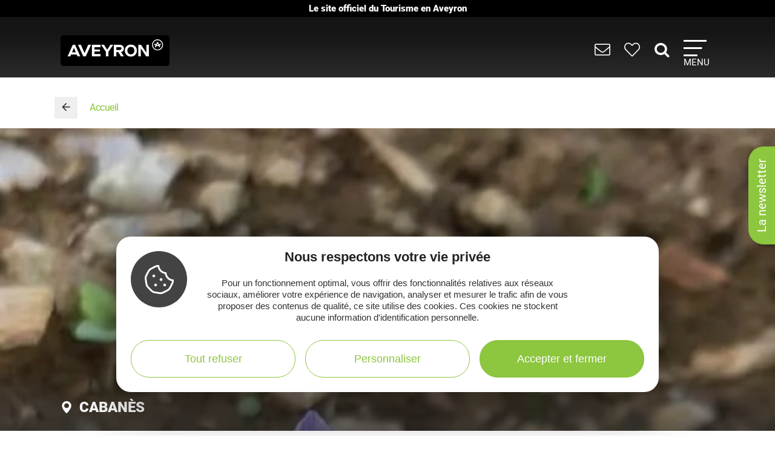

--- FILE ---
content_type: text/html; charset=UTF-8
request_url: https://www.tourisme-aveyron.com/fr/diffusio/artisans-entreprises/domaine-du-segala-cabanes_TFO377176239414
body_size: 19828
content:
<!DOCTYPE html>
<html lang="fr" dir="ltr" prefix="og: https://ogp.me/ns#">
  <head>
    <meta charset="utf-8" />
<link rel="canonical" href="https://www.tourisme-aveyron.com/fr/diffusio/artisans-entreprises/domaine-du-segala-cabanes_TFO377176239414" />
<meta property="og:url" content="https://www.tourisme-aveyron.com/fr/diffusio/artisans-entreprises/domaine-du-segala-cabanes_TFO377176239414" />
<meta name="Description" content="Domaine de 6 ha où nous cultivons et transformons de façon naturelle des produits issus du safran, des baies de goji et de lavande." />
<meta itemprop="description" content="Domaine de 6 ha où nous cultivons et transformons de façon naturelle des produits issus du safran, des baies de goji et de lavande." />
<meta property="og:description" content="Domaine de 6 ha où nous cultivons et transformons de façon naturelle des produits issus du safran, des baies de goji et de lavande." />
<meta itemprop="name" content="Domaine du Ségala, Cabanès" />
<meta property="og:title" content="Domaine du Ségala, Cabanès" />
<meta itemprop="image" content="https://medias.hit.enaveyron.fr/fiches/11162/images/128792_3083f76c-dc4e-4087-8886-774bf24803b1/600.webp" />
<meta property="og:image" content="https://medias.hit.enaveyron.fr/fiches/11162/images/128792_3083f76c-dc4e-4087-8886-774bf24803b1/600.webp" />
<meta property="og:type" content="article" />
<meta property="og:site_name" content="Tourisme Aveyron" />
<script type="text/javascript">var bskConfig = {"idSite":"Adt12","map":{"center":[44.3584635,2.5616142],"zoom":9,"markers":{"icon":{"iconUrl":"https:\/\/www.tourisme-aveyron.com\/lae\/services1.0\/plugins\/laetis\/diffusio-258\/ext-cdt12_site_SQL3c\/assets\/leaflet-markers\/defaultSeo.png","iconAnchor":[25,55]}},"overlay":{"url":"https:\/\/www.tourisme-aveyron.com\/lae\/services1.0\/plugins\/laetis\/diffusio-258\/ext-cdt12_site_SQL3c\/searchCriteriaIhm\/Carte\/12.json","style":{"color":"#669624","weight":2,"fillColor":"#669624"}}},"diffusio":{"url":"https:\/\/www.tourisme-aveyron.com\/lae\/services1.0\/plugins\/laetis\/diffusio-258\/ext-cdt12_site_SQL3c\/presViews\/OiDetail\/viewBasket\/outputOiDetailBasket.ajx.php","repertoire":"\/ext-cdt12_site_SQL3c"},"login":{"facebook":{"clientId":"178794049586558"},"google":{"clientId":"935534603576-u2jbb1np4u73shadnlt2tkhvdg7b266m.apps.googleusercontent.com"}},"list":{"urlTextInput":false,"sourceCodePaste":false,"disableDrag":false}};</script>
<meta name="Generator" content="Drupal 10 (https://www.drupal.org)" />
<meta name="MobileOptimized" content="width" />
<meta name="HandheldFriendly" content="true" />
<meta name="viewport" content="width=device-width, initial-scale=1.0" />

    <title>Domaine du Ségala, Cabanès | Tourisme Aveyron</title>
    <link rel="stylesheet" media="all" href="/libraries/slick/slick/slick.css?t949c8" />
<link rel="stylesheet" media="all" href="/core/modules/system/css/components/align.module.css?t949c8" />
<link rel="stylesheet" media="all" href="/core/modules/system/css/components/fieldgroup.module.css?t949c8" />
<link rel="stylesheet" media="all" href="/core/modules/system/css/components/container-inline.module.css?t949c8" />
<link rel="stylesheet" media="all" href="/core/modules/system/css/components/clearfix.module.css?t949c8" />
<link rel="stylesheet" media="all" href="/core/modules/system/css/components/details.module.css?t949c8" />
<link rel="stylesheet" media="all" href="/core/modules/system/css/components/hidden.module.css?t949c8" />
<link rel="stylesheet" media="all" href="/core/modules/system/css/components/item-list.module.css?t949c8" />
<link rel="stylesheet" media="all" href="/core/modules/system/css/components/js.module.css?t949c8" />
<link rel="stylesheet" media="all" href="/core/modules/system/css/components/nowrap.module.css?t949c8" />
<link rel="stylesheet" media="all" href="/core/modules/system/css/components/position-container.module.css?t949c8" />
<link rel="stylesheet" media="all" href="/core/modules/system/css/components/reset-appearance.module.css?t949c8" />
<link rel="stylesheet" media="all" href="/core/modules/system/css/components/resize.module.css?t949c8" />
<link rel="stylesheet" media="all" href="/core/modules/system/css/components/system-status-counter.css?t949c8" />
<link rel="stylesheet" media="all" href="/core/modules/system/css/components/system-status-report-counters.css?t949c8" />
<link rel="stylesheet" media="all" href="/core/modules/system/css/components/system-status-report-general-info.css?t949c8" />
<link rel="stylesheet" media="all" href="/core/modules/system/css/components/tablesort.module.css?t949c8" />
<link rel="stylesheet" media="all" href="/modules/contrib/blazy/css/blazy.css?t949c8" />
<link rel="stylesheet" media="all" href="/core/modules/views/css/views.module.css?t949c8" />
<link rel="stylesheet" media="all" href="/modules/custom/lae_sshare/css/sshare.css?t949c8" />
<link rel="stylesheet" media="all" href="/lae/public1.0/plugins/vendor/kalendae/kalendae.css?t949c8" />
<link rel="stylesheet" media="all" href="/lae/public1.0/plugins/vendor/leaflet-1.6.0/leaflet.css?t949c8" />
<link rel="stylesheet" media="all" href="/lae/public1.0/plugins/vendor/erictheise-rrose-04fac08/leaflet.rrose.css?t949c8" />
<link rel="stylesheet" media="all" href="/lae/public1.0/plugins/vendor/Leaflet.markercluster-1.0.0/dist/MarkerCluster.css?t949c8" />
<link rel="stylesheet" media="all" href="/lae/public1.0/plugins/vendor/Leaflet.markercluster-1.0.0/dist/MarkerCluster.Default.css?t949c8" />
<link rel="stylesheet" media="all" href="/lae/public1.0/plugins/vendor/Leaflet.fullscreen/dist/leaflet.fullscreen.css?t949c8" />
<link rel="stylesheet" media="all" href="/lae/services1.0/plugins/laetis/diffusio-258/ext-cdt12_site_SQL3c/libs/detail-navigation/detail-navigation.css?t949c8" />
<link rel="stylesheet" media="all" href="/lae/public1.0/plugins/laetis/dateIhm/DateIhm.css?t949c8" />
<link rel="stylesheet" media="all" href="/lae/public1.0/plugins/laetis/kal-dispo-101/kal-dispo.css?t949c8" />
<link rel="stylesheet" media="all" href="/lae/services1.0/plugins/laetis/diffusio-258/ext-cdt12_site_SQL3c/styles/css/dsioOiDetail.css?t949c8" />
<link rel="stylesheet" media="all" href="https://panier.laetis.fr/dist/v02/css/buttons.css" />
<link rel="stylesheet" media="all" href="/modules/custom/lae_carnet_voyage/css/boutons.css?t949c8" />
<link rel="stylesheet" media="all" href="/libraries/fancybox/jquery.fancybox.min.css?t949c8" />
<link rel="stylesheet" media="all" href="/themes/theme_tourisme_aveyron/fonts/aveyron-tourisme-extra/styles.css?t949c8" />
<link rel="stylesheet" media="all" href="/themes/theme_tourisme_aveyron/styles/css/styles.css?t949c8" />
<link rel="stylesheet" media="print" href="/themes/theme_tourisme_aveyron/styles/css/print.min.css?t949c8" />
<link rel="stylesheet" media="all" href="/themes/theme_tourisme_aveyron/styles/css/popup-v4.css?t949c8" />

    <script src="/themes/lae_base_theme/libs/modernizr.js?v=3.11.7"></script>

    <link rel="apple-touch-icon" sizes="180x180" href="/apple-touch-icon.png">
    <link rel="icon" type="image/png" sizes="32x32" href="/favicon-32x32.png">
    <link rel="icon" type="image/png" sizes="16x16" href="/favicon-16x16.png">
    <meta name="theme-color" content="#ffffff">
    <!-- Google Tag Manager -->
    <script>(function(w,d,s,l,i){w[l]=w[l]||[];w[l].push({'gtm.start':
    new Date().getTime(),event:'gtm.js'});var f=d.getElementsByTagName(s)[0],
    j=d.createElement(s),dl=l!='dataLayer'?'&l='+l:'';j.async=true;j.src=
    'https://www.googletagmanager.com/gtm.js?id='+i+dl;f.parentNode.insertBefore(j,f);
    })(window,document,'script','dataLayer','GTM-WFGWDMV');</script>
    <!-- End Google Tag Manager -->
  </head>
  <body class="path-diffusio" id="top-content">
    <!-- Google Tag Manager (noscript) -->
    <noscript><iframe src="https://www.googletagmanager.com/ns.html?id=GTM-WFGWDMV"
    height="0" width="0" style="display:none;visibility:hidden"></iframe></noscript>
    <!-- End Google Tag Manager (noscript) -->
    <a href="#main-content" class="visually-hidden focusable skip-link">
      Aller au contenu principal
    </a>
    <p class="b-changement" style="background-color: #000; color: #fff; text-align: center; font-weight: 700; line-height: 1.2; padding: .5rem; margin: 0;">
      Le&nbsp;site&nbsp;officiel du&nbsp;Tourisme&nbsp;en&nbsp;Aveyron
    </p>
    <button id="tgl-pop-btn-news" aria-expanded="false" aria-controls="pop-btn-news">La newsletter</button>
    <div id="pop-btn-news" aria-labelledby="tgl-pop-btn-news" style="display: none;">
      <style>
        #tgl-pop-btn-news {
          position: fixed;
          left: 100%;
          top: 50%;
          transform-origin: left bottom;
          transform: rotate(-90deg);
          background-color: #8dc63f;
          font-size: 1.5rem;
          color: #fff;
          padding: 1rem 2rem;
          z-index: 99990;
          white-space: nowrap;
          border-radius: 25px 25px 0 0;
          box-shadow: -3px 3px 6px rgba(0,0,0,.4);
        }
        #tgl-pop-btn-news:not(.ok) {
          opacity: 0;
          visibility: hidden;
        }
        .mp-visible #tgl-pop-btn-news {
          display: none;
        }
        #tgl-pop-btn-news:hover,
        #tgl-pop-btn-news:focus {
          color: #333;
        }
        #pop-btn-news .h-mobile {
          display: block;
        }
        #pop-btn-news .h-desktop {
          display: none;
        }
        #pop-btn-news {
          padding: 0;
          max-width: 94vw;
        }
        #pop-btn-news .mauticform_wrapper {
          padding: 2rem;
          margin: 0;
        }
        #pop-btn-news .fancybox-close-small::after {
          background-color: #031313;
          color: #fff;
          font-size: 4rem;
        }
        @media screen and (min-width: 600px) {
          #pop-btn-news .h-mobile {
            display: none;
          }
          #pop-btn-news .h-desktop {
            display: block;
          }
          #tgl-pop-btn-news {
            font-size: 2rem;
          }
        }
        @media screen and (max-width: 600px) {
          .pop-slide::before {
            display: none;
          }
          .fancybox-container .mauticform-button-wrapper .mauticform-button.btn-default {
            font-size: 18px;
          }
        }
      </style>
      <img src="/themes/theme_tourisme_aveyron/img/popup/marion-mobile.jpg" class="h-mobile" width="575" height="300" alt="Les escapades de Marion, le meilleur de l'Aveyron dans votre boîte mail">
      <img src="/themes/theme_tourisme_aveyron/img/popup/marion-desktop.jpg" class="h-desktop" width="455" height="302" alt="Les escapades de Marion, le meilleur de l'Aveyron dans votre boîte mail">
      <script src="https://crm-cdt.tourisme-aveyron.com/form/generate.js?id=43"></script>
    </div>
    
      <div class="dialog-off-canvas-main-canvas" data-off-canvas-main-canvas>
      <div id="page-wrapper"  class="page-diffusio-artisans-entreprises-domaine-du-segala-cabanes_TFO377176239414 sans-bandeau no-min-w">
      
  <div class="main-header-transparent">
    <div class="layout-container">
      <p class="site-logo">
                  <a href="/fr">
            <img src="/themes/theme_tourisme_aveyron/img/marque-aveyron.png" alt="Tourisme Aveyron" />
          </a>
              </p>
      <nav>
  <ul class="nav-icons">
    <li>
      <a href="/fr/informations-pratiques" title="Informations pratiques">
        <i aria-hidden="true" class="icon icon-envelope">&nbsp;</i>
      </a>
    </li>
    <li>
      <a class="monsejour dsioBasketButton" href="/fr/carnet-de-voyage" title="Mon séjour">
        <i aria-hidden="true" class="icon icon-heart-light">&nbsp;</i>
      </a>
    </li>
    <li class="ni-recherche">
      <a href="#formRecherche2" title="Rechercher dans le site">
        <i aria-hidden="true" class="icon icon-search">&nbsp;</i>
      </a>
      <form name="formRecherche" method="get" accept-charset="UTF-8" action="/fr/rechercher" id="formRecherche2">
        <label class="hidden" for="motRecherche2" title="Veuillez saisir votre recherche" accesskey="2">Votre recherche</label>
        <input type="text" class="input-recherche" name="q" id="motRecherche2" placeholder="Que recherchez vous ?">
        <button type="submit" title="Lancer la recherche"><i class="icon-search" aria-hidden="true"></i></button>
      </form>
    </li>
    <li>
      <a class="nav-burger" href="#menu-principal" aria-controls="menu-principal" aria-expanded="false">
        <span class="i"></span>
        <span class="l">Menu</span>
      </a>
    </li>
  </ul>
  <div id="menu-principal">
    <div class="step-1">
      <div class="layout-container">
        <div class="col-g">
          <ul class="nav-m-list">
            <li>
              <a href="#menu-decouvrir" aria-expanded="false" aria-controls="menu-decouvrir">
                <i class="icon icon-angle-right" aria-hidden="true"></i>
                Découvrir
              </a>
            </li>
            <li>
              <a href="#menu-voir-faire" aria-expanded="false" aria-controls="menu-voir-faire">
                <i class="icon icon-angle-right" aria-hidden="true"></i>
                À voir à faire
              </a>
            </li>
            <li>
              <a href="#menu-loger" aria-expanded="false" aria-controls="menu-loger">
                <i class="icon icon-angle-right" aria-hidden="true"></i>
                Se loger
              </a>
            </li>
            <li>
              <a href="#menu-savourer" aria-expanded="false" aria-controls="menu-savourer">
                <i class="icon icon-angle-right" aria-hidden="true"></i>
                Savourer
              </a>
            </li>
            <li>
              <a href="#menu-evenements" aria-expanded="false" aria-controls="menu-evenements">
                <i class="icon icon-angle-right" aria-hidden="true"></i>
                Évènements
              </a>
            </li>
            <li>
              <a href="#menu-groupe" aria-expanded="false" aria-controls="menu-groupe">
                <i class="icon icon-angle-right" aria-hidden="true"></i>
                En groupe
              </a>
            </li>
          </ul>
          <form name="formRecherche" method="get" accept-charset="UTF-8" action="/fr/rechercher" id="formRecherche">
            <label class="hidden" for="motRecherche" title="Veuillez saisir votre recherche" accesskey="2">Votre recherche</label>
            <input type="text" class="input-recherche" name="q" id="motRecherche" placeholder="Que recherchez vous ?">
            <button type="submit" title="Lancer la recherche"><i class="icon-search" aria-hidden="true"></i></button>
          </form>
          <div class="ct-social">
            <ul class="social">
              <li><a href="https://www.facebook.com/TourismeAveyron" target="_blank" class="btn btn-social btn-social--facebook"><i class="icon icon-facebook" aria-hidden="true"></i></a></li>
              <li><a href="https://www.instagram.com/tourisme_aveyron" target="_blank" class="btn btn-social btn-social--instagram"><i class="icon icon-instagram" aria-hidden="true"></i></a></li>
              <li><a href="https://www.tiktok.com/@tourisme_aveyron" target="_blank" class="btn btn-social btn-social--tiktok"><i class="lae-icon-tiktok" aria-hidden="true"></i></a></li>
            </ul>
                            <div class="region region-menu-droite-rs">
    <div class="language-switcher-language-url language-blocklanguage-interface" id="block-selecteurdelangue" role="navigation">
    
        
            
<ul class="foreign-links lae-grid jc-center list--no-style"><li hreflang="fr"><a href="https://www.tourisme-aveyron.com/fr/diffusio/artisans-entreprises/domaine-du-segala-cabanes_TFO377176239414" class="language-link is-active" hreflang="fr">fr</a></li><li hreflang="en"><a href="https://www.tourisme-aveyron.com/en/diffusio/artisans-businesses/domaine-du-segala-cabanes_TFO377176239414" class="language-link" hreflang="en">en</a></li><li hreflang="nl"><a href="https://www.tourisme-aveyron.com/nl/diffusio/vakmensen-bedrijven/domaine-du-segala-cabanes_TFO377176239414" class="language-link" hreflang="nl">nl</a></li><li hreflang="es"><a href="https://www.tourisme-aveyron.com/es/diffusio/artesanos-empresas/domaine-du-segala-cabanes_TFO377176239414" class="language-link" hreflang="es">es</a></li></ul>
    </div>

  </div>

                      </div>
                    </div>
        <div class="col-d">
                        <div class="region region-menu-principal">
    <div id="block-titreexperiences" class="block-content486ee0f6-22d3-4480-8a36-f3c36fe18ba7">
    
        
                        <div class="body"><p class="title"><strong>Expériences</strong> à vivre</p>
</div>
      
    </div>
<div id="block-experienceenavantmenuprincipal" class="block-content219bf4e9-4d94-4f23-bce0-36c46e2c505b">
    
    
            <div class="menu-blog">
            <div class="lae-grid  lae-grid--no-spacing  mt-20">
                <div class="lae-col-6 lae-sm-12 lae-ph-12">
                    <div class="menu-blog__vignette">
                        <a title="Randonnée autour de Sylvanès"
                        target="_blank"
                        href="https://www.tourisme-aveyron.com/fr/decouvrir/experiences-en-aveyron/randonnee-autour-sylvanes">
                                    <div class="field-blog-vignette">  <img loading="lazy" src="/sites/default/files/styles/blog_teaser/public/upload/decouvrir/experiences/sylvanes-rando/eglise-russe-sylvanes-steloweb-ot-rougier-aveyron-sud.jpg?h=7929439a&amp;itok=utsnKEbI" width="420" height="252" alt="Randonnée autour de Sylvanès" />


</div>
      
                        </a>
                    </div>
                </div>
                <div class="lae-col-6 lae-sm-12 lae-ph-12">
                    <p class="menu-blog__title  mt-15">
                        <a title="Randonnée autour de Sylvanès"
                        target="_blank"
                        href="https://www.tourisme-aveyron.com/fr/decouvrir/experiences-en-aveyron/randonnee-autour-sylvanes">Randonnée autour de Sylvanès</a>
                    </p>
                    <p>
                                                                                                <a href="/fr/decouvrir/experiences-en-aveyron/" class="btn btn--colored btn--green" title="Toutes les expériences">
                        <span>Toutes les expériences</span>
                        </a>
                                            </p>
                </div>
            </div>
        </div>
    </div>
<div id="block-titrenosblogs" class="block-contentd37da3e9-af62-4789-af7f-7aa6d7114703">
    
        
                        <div class="body"><p class="title"><strong>Nos</strong> blogs</p>
</div>
      
    </div>
<div id="block-blogdecouvrirmenuprincipal" class="block-content95f09863-4068-4348-9d60-c181c3662d2b">
    
    
            <div class="menu-blog">
            <div class="lae-grid  lae-grid--no-spacing  mt-20">
                <div class="lae-col-6 lae-sm-12 lae-ph-12">
                    <div class="menu-blog__vignette">
                        <a title="12 conseils pour découvrir l’Aveyron"
                        target="_blank"
                        href="https://decouvrir.blog.tourisme-aveyron.com/12-conseils-pour-decouvrir-l-aveyron/">
                                    <div class="field-blog-vignette">  <img loading="lazy" src="/sites/default/files/styles/blog_teaser/public/upload/blog/rando-aubrac_c_g.-diaz.jpg?h=88ce3fa4&amp;itok=OMSSrKY8" width="420" height="252" alt="Rando Aubrac" />


</div>
      
                        </a>
                    </div>
                </div>
                <div class="lae-col-6 lae-sm-12 lae-ph-12">
                    <p class="menu-blog__title  mt-15">
                        <a title="12 conseils pour découvrir l’Aveyron"
                        target="_blank"
                        href="https://decouvrir.blog.tourisme-aveyron.com/12-conseils-pour-decouvrir-l-aveyron/">12 conseils pour découvrir l’Aveyron</a>
                    </p>
                    <p>
                                                                        <a class="link--blog-buble"
                        href="https://decouvrir.blog.tourisme-aveyron.com" target="_blank"
                        title="Le blog découvrir l'Aveyron">Blog <strong>découvrir</strong>
                            <span aria-hidden="true" class="icon icon-blog">&nbsp;</span>
                            <span aria-hidden="true" class="icon icon-angle-right">&nbsp;</span>
                        </a>
                                                                    </p>
                </div>
            </div>
        </div>
    </div>
<div id="block-blogdegustermenuprincipal" class="block-contentf45505b6-a3ec-4206-9345-0402ff6573ee">
    
    
            <div class="menu-blog">
            <div class="lae-grid  lae-grid--no-spacing  mt-20">
                <div class="lae-col-6 lae-sm-12 lae-ph-12">
                    <div class="menu-blog__vignette">
                        <a title="La recette de l&#039;aligot de l&#039;Aubrac"
                        target="_blank"
                        href="https://degustez.blog.tourisme-aveyron.com/la-recette-traditionnelle-laligot-de-laubrac/">
                                    <div class="field-blog-vignette">  <img loading="lazy" src="/sites/default/files/styles/blog_teaser/public/upload/savourer/la-gastronomie-aveyronnnaise/specialites/images-blocs/aligot-de-l-aveyron-c-m-hennessy-aveyron-attractivite-tourisme.jpg?h=96d79cf4&amp;itok=lGrrF4yH" width="420" height="252" alt="Aligot de l&#039;Aveyron" />


</div>
      
                        </a>
                    </div>
                </div>
                <div class="lae-col-6 lae-sm-12 lae-ph-12">
                    <p class="menu-blog__title  mt-15">
                        <a title="La recette de l&#039;aligot de l&#039;Aubrac"
                        target="_blank"
                        href="https://degustez.blog.tourisme-aveyron.com/la-recette-traditionnelle-laligot-de-laubrac/">La recette de l&#039;aligot de l&#039;Aubrac</a>
                    </p>
                    <p>
                                                <a class="link--blog-buble"
                        href="https://deguster.blog.tourisme-aveyron.com" target="_blank"
                        title="Le blog Déguster l'Aveyron">Blog <strong>déguster</strong>
                            <span aria-hidden="true" class="icon icon-blog">&nbsp;</span>
                            <span aria-hidden="true" class="icon icon-angle-right">&nbsp;</span>
                        </a>
                                                                                            </p>
                </div>
            </div>
        </div>
    </div>

  </div>

                  </div>
      </div>
      <a href="javascript:;" class="close-mp" title="Fermer le menu">
        <i class="icon icon-close" aria-hidden="true"></i>            
      </a>
    </div>
                <div id="menu-decouvrir"  class="region region-menu-decouvrir main-sub-menu">
    <div class="layout-container main-sub-menu__container lae-grid justify-content-around pt-40">
      <div id="block-menudecouvrirlaveyron-3" class="block-content4f5d2ed9-a134-450b-a633-66a3fd09dea4">
    
        
                        <div class="body"><p class="title"><strong>Découvrir</strong> l'Aveyron</p>

<ul class="list--arrow">
	<li><a data-entity-substitution="canonical" data-entity-type="node" data-entity-uuid="2b22eab3-e338-4073-9dde-b6c9aba88c45" href="/fr/voir-faire/decouvrir-aveyron/top-12-aveyron" title="Le top 12"><strong>Le top <span class="logo-douze">12</span></strong> des incontournables</a></li>
	<li><a data-entity-substitution="canonical" data-entity-type="node" data-entity-uuid="30c2e1ee-4d1a-4384-a7f5-16d8f7dc917b" href="/fr/decouvrir/experiences-en-aveyron" title="Expériences à vivre en Aveyron">Expériences à vivre</a></li>
	<li><a data-entity-substitution="canonical" data-entity-type="node" data-entity-uuid="187b87c5-169d-40f1-aa4a-2fc03806fab4" href="/fr/voir-faire/decouvrir-aveyron/sites-visiter-en-aveyron" title="Sites à visiter en Aveyron">Sites à visiter</a></li>
	<li><a data-entity-substitution="canonical" data-entity-type="node" data-entity-uuid="8bc0f844-85ed-4b0d-987e-60dc39fa02d9" href="/fr/voir-faire/decouvrir-aveyron/les-grands-paysages-aveyron" title="Grands paysages de l'Aveyron">Grands paysages</a></li>
	<li><a data-entity-substitution="canonical" data-entity-type="node" data-entity-uuid="93844b0c-53b9-4a75-8fbd-be2a6f0a4e76" href="/fr/voir-faire/decouvrir-aveyron/villes-et-villages-caractere-aveyron" title="Villes et villages d'Aveyron">Villes et villages de caractère</a></li>
	<li><a data-entity-substitution="canonical" data-entity-type="node" data-entity-uuid="47e009ff-690f-4f30-821f-fb7871c5d475" href="/fr/decouvrir/bastides-du-rouergue-aveyron" title="Les Bastides du Rouergue en Aveyron">Bastides de l'Aveyron</a></li>
	<li><a data-entity-substitution="canonical" data-entity-type="node" data-entity-uuid="09e40978-7cc1-4aa7-be20-40560146c9ec" href="/fr/decouvrir/plus-beaux-villages-france" title="11 Plus Beaux Villages de France en Aveyron">11 Plus Beaux Villages de France</a></li>
	<li><a data-entity-substitution="canonical" data-entity-type="node" data-entity-uuid="0a4b16d0-8b64-48a3-9d8e-50b0e3846c72" href="/fr/voir-faire/decouvrir-aveyron/territoires-en-aveyron" title="Territoires en Aveyron">Territoires en Aveyron</a></li>
	<li><a data-entity-substitution="canonical" data-entity-type="node" data-entity-uuid="88b4f6d6-ebb1-411d-81fc-2ee8f2c069b0" href="/fr/voir-faire/decouvrir-aveyron/au-fil-des-saisons" title="Visiter l'Aveyron à toutes les saisons">L'Aveyron au fil des saisons</a></li>
	<li><a data-entity-substitution="canonical" data-entity-type="node" data-entity-uuid="6d342d73-83f4-4b00-8f44-56547f0e3486" href="/fr/voir-faire/activites-pleine-nature-en-aveyron" title="Activités pleine nature en Aveyron">Activités pleine nature</a></li>
	<li><a data-entity-substitution="canonical" data-entity-type="node" data-entity-uuid="c7dcc612-13ac-4670-96ad-cf67053042d8" href="/fr/savourer/la-gastronomie-aveyron/specialites-aveyronnaises" title="Top 10 des spécialités de l'Aveyron">Gastronomie</a></li>
</ul>
</div>
      
    </div>
<div id="block-coldroitemenudecouvrir" class="block-groupcol-droite-menu-decouvrir">
    
        
            <div class="views-element-container views-blockexperiences-block-2" id="block-views-block-experiences-block-2">
    
        
            <div><div class="layout-container grid-3-exp js-view-dom-id-404a1ab5f8da45634788991322f5050afb79ba13e10dba139f98a7df909c1f2e">
  
  
  

      <header>
      <p class="title"><strong>Expériences</strong> à vivre</p>
    </header>
  
  
  

  <div>
  
  <ul class="list--arrow">

          <li><div class="views-field views-field-title"><p class="field-content field-lien"><a href="/fr/decouvrir/experiences-en-aveyron/la-fete-la-brebis-requista" hreflang="fr">La Fête de la Brebis à Réquista</a></p></div></li>
          <li><div class="views-field views-field-title"><p class="field-content field-lien"><a href="/fr/decouvrir/experiences-en-aveyron/rando-au-coeur-du-larzac-le-plateau-guilhaumard" hreflang="fr">Rando au coeur du Larzac : le plateau de Guilhaumard</a></p></div></li>
    
  </ul>

</div>

    

  
  

      <footer>
      <p class="mb-40"><a href="/fr/decouvrir/experiences-en-aveyron/" class="btn btn--colored btn--green" title="Toutes les expériences"><span>Toutes les expériences</span></a></p>
    </footer>
  
  
</div>
</div>

    </div>
<div id="block-remontee-menu-blog-decouvrir" class="block-content961188c5-676f-42f6-b5fb-2eadea4b6f48">
    
    
            <div class="menu-blog">
            <div class="lae-grid  lae-grid--no-spacing  mt-20">
                <div class="lae-col-6 lae-sm-12 lae-ph-12">
                    <div class="menu-blog__vignette">
                        <a title="Conseils pour des vacances réussies"
                        target="_blank"
                        href="/fr/decouvrir/conseils">
                                    <div class="field-blog-vignette">  <img loading="lazy" src="/sites/default/files/styles/blog_teaser/public/upload/decouvrir/nos%20conseils/depuis-le-point-de-vue-de-notre-dame-des-lacs-pareloup-c-m-hennessy-tourisme-aveyron.jpg?h=93ed9546&amp;itok=iq5i7ysy" width="420" height="252" alt="Conseils pour des vacances réussies en Aveyron" />


</div>
      
                        </a>
                    </div>
                </div>
                <div class="lae-col-6 lae-sm-12 lae-ph-12">
                    <p class="menu-blog__title  mt-15">
                        <a title="Conseils pour des vacances réussies"
                        target="_blank"
                        href="/fr/decouvrir/conseils">Nos conseils pour des vacances réussies</a>
                    </p>
                    <p>
                                                                        <a class="link--blog-buble"
                        href="https://decouvrir.blog.tourisme-aveyron.com" target="_blank"
                        title="Le blog découvrir l'Aveyron">Blog <strong>découvrir</strong>
                            <span aria-hidden="true" class="icon icon-blog">&nbsp;</span>
                            <span aria-hidden="true" class="icon icon-angle-right">&nbsp;</span>
                        </a>
                                                                    </p>
                </div>
            </div>
        </div>
    </div>

    </div>

      <div class="lae-col lae-col-12 align-self-end mb-0">
        <a href="#close" title="Fermer le sous-menu" class="close-submenu"><i class="icon icon-close" aria-hidden="true"></i>Fermer</a>
      </div>
    </div>
  </div>

                        <div id="menu-voir-faire"  class="region region-menu-voir-faire main-sub-menu">
    <div class="layout-container main-sub-menu__container lae-grid pt-20 justify-content-around">
      <div id="block-menuvisiter" class="block-content761d2c80-33ec-4acc-a8b8-6691c6a3f2ac">
    
        
                        <div class="body"><p class="title"><strong>Visiter</strong></p>

<ul class="list--arrow">
	<li><a data-entity-substitution="canonical" data-entity-type="node" data-entity-uuid="38426316-f912-4699-aa89-64e1b3770a68" href="/fr/voir-faire/visiter/patrimoine/patrimoine-aveyron" title="Patrimoine de l'Aveyron">Patrimoine</a></li>
	<li><a data-entity-substitution="canonical" data-entity-type="node" data-entity-uuid="dd4f0c45-2ec0-42ea-9498-b900e4f6b521" href="/fr/voir-faire/visiter/musees-art-expo/la-culture-en-aveyron" title="Musées, Art, Expo en Aveyron">Musées, Art, Expo</a></li>
	<li><a data-entity-substitution="canonical" data-entity-type="node" data-entity-uuid="d28880d3-a0cc-4191-a5a0-1ef4337a9380" href="/fr/voir-faire/visiter/sites-naturels-aveyron" title="Sites naturels en Aveyron">Sites naturels</a></li>
	<li><a data-entity-substitution="canonical" data-entity-type="node" data-entity-uuid="356cb65e-44b7-4460-9781-4625a49d07d0" href="/fr/voir-faire/visiter/parcs-animaliers-et-themes-en-aveyron" title="Parcs animaliers &amp; à thèmes en Aveyron">Parcs animaliers &amp; à thèmes</a></li>
	<li><a data-entity-substitution="canonical" data-entity-type="node" data-entity-uuid="c4a4a23d-a3f4-440c-869e-733d4193f5bc" href="/fr/voir-faire/visiter/circuits-visites-insolites-en-aveyron" title="Circuits et visites insolites en Aveyron">Visites insolites</a></li>
	<li><a data-entity-substitution="canonical" data-entity-type="node" data-entity-uuid="3b7447e5-7545-47ff-be41-ed56648b84cf" href="/fr/voir-faire/visiter/artisans-entreprises" title="Artisans et Entreprises de l'Aveyron">Artisans, entreprises</a></li>
	<li><a data-entity-substitution="canonical" data-entity-type="node" data-entity-uuid="6ab58362-13c8-455c-bf10-aa785fb62344" href="/fr/voir-faire/visiter/la-ferme/agritourisme-en-aveyron" title="À la ferme en Aveyron">Visites de ferme</a></li>
	<li><a data-entity-substitution="canonical" data-entity-type="node" data-entity-uuid="59f42bb8-b630-4f87-a671-810413542211" href="/fr/voir-faire/visiter/visites-gourmandes" title="Visites gourmandes en Aveyron">Visites gourmandes</a></li>
</ul>
</div>
      
    </div>
<div id="block-menusportetnature" class="block-content8558d1dc-ec6d-4ba6-b908-7c362f506903">
    
        
                        <div class="body"><p class="title"><strong>Sports</strong> &amp; <strong>Loisirs</strong></p>

<div class="lae-grid lae-grid--no-spacing">
<ul class="lae-col lae-col-6 lae-ph-12 list--arrow">
	<li><a data-entity-substitution="canonical" data-entity-type="node" data-entity-uuid="ef5ecb40-6a63-486e-9e66-87e495e06197" href="/fr/voir-faire/sport-nature/rando/randonnees-en-aveyron" title="Rando en Aveyron">Rando</a></li>
	<li><a data-entity-substitution="canonical" data-entity-type="node" data-entity-uuid="bb1642cd-e8f7-44ff-a35f-a0100d56c468" href="/fr/voir-faire/sport-nature/trail/trail-en-aveyron" title="Trail en Aveyron">Trail</a></li>
	<li><a data-entity-substitution="canonical" data-entity-type="node" data-entity-uuid="34a11156-5e1d-439e-9985-2e50fd3d2efe" href="/fr/voir-faire/sport-nature/cyclo-velo/circuits-velos-en-aveyron" title="Cyclo, vélo en Aveyron">Cyclo, vélo</a></li>
	<li><a data-entity-substitution="canonical" data-entity-type="node" data-entity-uuid="794ddae6-1cae-467b-a068-22bbc72bb119" href="/fr/voir-faire/sport-nature/vtt/vtt-en-aveyron" title="VTT en Aveyron">VTT</a></li>
	<li><a data-entity-substitution="canonical" data-entity-type="node" data-entity-uuid="6b76c5d0-d71b-4f70-bf45-82add9656876" href="/fr/voir-faire/sport-nature/equitation-aveyron" title="Equitation en Aveyron">Equitation</a></li>
	<li><a data-entity-substitution="canonical" data-entity-type="node" data-entity-uuid="c7f2cd78-ea78-4234-922b-282302c584e6" href="/fr/voir-faire/sport-nature/escalade-speleo-ferrata-en-aveyron" title="Escalade, Spéléo, Via ferrata en Aveyron">Escalade, Spéléo, Via ferrata</a></li>
	<li><a data-entity-substitution="canonical" data-entity-type="node" data-entity-uuid="dc66211e-9549-45f6-bbc8-3fe7ad84d885" href="/fr/voir-faire/sport-nature/aventure-et-jeux-en-aveyron" title="Aventure et jeux en Aveyron">Aventure et jeux</a></li>
	<li><a data-entity-substitution="canonical" data-entity-type="node" data-entity-uuid="d07fe7ad-572f-4dfd-8586-78b547c577f9" href="/fr/voir-faire/sport-nature/neige-et-sports-en-hiver" title="Neige en Aveyron">Neige</a></li>
</ul>

<ul class="lae-col lae-col-6 lae-ph-12 list--arrow">
	<li><a data-entity-substitution="canonical" data-entity-type="node" data-entity-uuid="2795cbb9-7232-454a-bb6f-3e494515cdba" href="/fr/voir-faire/sport-nature/peche/la-peche-en-aveyron" title="Pêche en Aveyron">Pêche</a></li>
	<li><a data-entity-substitution="canonical" data-entity-type="node" data-entity-uuid="2eef0ed5-b2d3-447a-8226-e5d65942cbec" href="/fr/voir-faire/sport-nature/eaux-vive-et-canoe-en-aveyron" title="Eaux vives, canoë...en Aveyron">Eaux vives, canoë...</a></li>
	<li><a data-entity-substitution="canonical" data-entity-type="node" data-entity-uuid="f6f3c6db-4049-4b01-8c2f-751110e430a2" href="/fr/voir-faire/sport-nature/nautisme-et-baignade-en-aveyron" title="Nautisme, baignade en Aveyron">Nautisme, baignade</a></li>
	<li><a data-entity-substitution="canonical" data-entity-type="node" data-entity-uuid="937cfb30-7b1d-497a-b2ab-0586bbad4b45" href="/fr/voir-faire/sport-nature/aerien-et-parapente-en-aveyron" title="Aérien, parapente...en Aveyron">Aérien, parapente...</a></li>
	<li><a data-entity-substitution="canonical" data-entity-type="node" data-entity-uuid="39efa196-830d-49f4-bf06-8b90ad04b927" href="/fr/voir-faire/sport-nature/golf-en-aveyron" title="Golf en Aveyron">Golf</a></li>
	<li><a data-entity-substitution="canonical" data-entity-type="node" data-entity-uuid="4a35b1ac-afd3-438e-8597-256ca506b6fc" href="/fr/voir-faire/sport-nature/moto-aveyron" title="L'Aveyron à moto">Moto</a></li>
	<li><a data-entity-substitution="canonical" data-entity-type="node" data-entity-uuid="7dd78ef2-6091-4bcc-93e0-6ac554cc02e5" href="/fr/voir-faire/sport-nature/motorise-et-electrique-en-aveyron" title="Motorisé, électriqueen Aveyron">Motorisé, électrique</a></li>
	<li><a data-entity-substitution="canonical" data-entity-type="node" data-entity-uuid="21ba6316-f2c6-4b3d-bb2c-e82430ae7d69" href="/fr/voir-faire/sport-nature/bien-etre-en-aveyron" title="Bien-être en Aveyron">Bien-être</a></li>
	<li><a data-entity-substitution="canonical" data-entity-type="node" data-entity-uuid="8632162c-054a-4d2d-bdb5-b1b3b0c02533" href="/fr/voir-faire/sport-nature/autres-loisirs-en-aveyron" title="Autres loisirs en Aveyron">Autres loisirs</a></li>
</ul>
</div>
</div>
      
    </div>

      <div class="lae-col lae-col-12 align-self-end mb-0">
        <a href="#close" title="Fermer le sous-menu" class="close-submenu"><i class="icon icon-close" aria-hidden="true"></i>fermer</a>
      </div>
    </div>
  </div>

                        <div id="menu-loger"  class="region region-menu-loger main-sub-menu">
    <div class="layout-container main-sub-menu__container lae-grid pt-20">
      <div id="block-menutypeshebergements-2" class="block-content721f6a87-cf98-4900-b03f-1646e3a0578f">
    
        
                        <div class="body"><p class="title">Les types <strong>d'hébergements</strong></p>

<ul class="list--arrow">
	<li><a data-entity-substitution="canonical" data-entity-type="node" data-entity-uuid="cf93eca6-5175-4607-a164-0464c662dacb" href="/fr/se-loger/hotels-en-aveyron" title="Hôtels en Aveyron">Hôtels</a></li>
	<li><a data-entity-substitution="canonical" data-entity-type="node" data-entity-uuid="7c3fd7c9-123a-4174-8360-16a504137e49" href="/fr/se-loger/chambres-d-hotes-en-aveyron" title="Chambres d'hôtes en Aveyron">Chambres d'hôtes</a></li>
	<li><a data-entity-substitution="canonical" data-entity-type="node" data-entity-uuid="8bd570b7-410d-4c78-a3ab-c443e5bbf3e8" href="/fr/se-loger/gites-et-locations" title="Gîtes et locations en Aveyron">Gîtes et locations</a></li>
	<li><a data-entity-substitution="canonical" data-entity-type="node" data-entity-uuid="b4399b2a-5472-4d61-8df3-4c14d4753e9c" href="/fr/se-loger/campings-en-aveyron" title="Campings en Aveyron">Campings </a></li>
	<li><a data-entity-substitution="canonical" data-entity-type="node" data-entity-uuid="9dd12d44-401a-4009-b7b2-1358d36a6573" href="/fr/se-loger/villages-vacances-et-residences-tourisme" title="Villages vacances &amp; résidences de tourisme en Aveyron">Villages vacances &amp; résidences de tourisme</a></li>
	<li><a data-entity-substitution="canonical" data-entity-type="node" data-entity-uuid="f2c88058-cc0a-400f-b5da-28cdc62d3b30" href="/fr/se-loger/hebergements-collectifs-en-aveyron" title="Hébergements collectifs en Aveyron">Hébergements collectifs</a></li>
	<li><a data-entity-substitution="canonical" data-entity-type="node" data-entity-uuid="d6df0794-01fe-42b1-9deb-b8dcf795e684" href="/fr/se-loger/campings-cars/camping-car-en-aveyron" title="Camping-car en Aveyron">Aires de camping-car &amp; Vans</a></li>
	<li><a data-entity-substitution="canonical" data-entity-type="node" data-entity-uuid="e9c2b641-0b5f-43c4-945e-945bf117d7db" href="/fr/se-loger/hebergements-insolites-en-aveyron" title="Hébergements insolites en Aveyron">Hébergements insolites</a></li>
	<li><a data-entity-substitution="canonical" data-entity-type="node" data-entity-uuid="2447b768-1f7b-4a9a-9f90-e22c794fc3f7" href="/fr/se-loger/hebergements-de-groupes" title="Hébergements de groupe en Aveyron">Hébergements pour les groupes</a></li>
</ul>
</div>
      
    </div>
<div id="block-menuhebergementsdispo" class="block-content0bb3805c-695d-47eb-85ac-97745342a8b1">
    
        
                        <div class="body"><p><a class="link--dispo" data-entity-substitution="canonical" data-entity-type="node" data-entity-uuid="a716d082-a005-4c52-836f-e9f59eb44379" href="/fr/se-loger/tous-les-hebergements-en-aveyron" title="Tous les hébergements de l'Aveyron"><i aria-hidden="true" class="icon-key">&nbsp;</i><br>
Tous<br>
les hébergements</a></p>
</div>
      
    </div>

      <div class="lae-col lae-col-12 align-self-end mb-0">
        <a href="#close" title="Fermer le sous-menu" class="close-submenu"><i class="icon icon-close" aria-hidden="true"></i>fermer</a>
      </div>
    </div>
  </div>

                        <div id="menu-savourer"  class="region region-menu-savourer main-sub-menu">
    <div class="layout-container main-sub-menu__container lae-grid pt-20">
      <div id="block-menugastronomie" class="block-contente4261d17-0725-46cf-b974-b058035875e9">
    
        
                        <div class="body"><p class="title">La gastronomie<br>
<strong>de l'Aveyron</strong></p>

<ul class="list--arrow">
	<li><a data-entity-substitution="canonical" data-entity-type="node" data-entity-uuid="c7dcc612-13ac-4670-96ad-cf67053042d8" href="/fr/savourer/la-gastronomie-aveyron/specialites-aveyronnaises" title="Spécialités Aveyronnaises">Spécialités de l'Aveyron</a></li>
	<li><a data-entity-substitution="canonical" data-entity-type="node" data-entity-uuid="9ed2e3ec-2580-4247-a829-fc3d91a6e640" fr href="/fr/savourer/la-gastronomie-aveyron/oenotourisme" https: la-gastronomie-aveyron oenotourisme savourer title="Vins de l'Aveyron" www.tourisme-aveyron.com>Les Vins de l'Aveyron</a></li>
	<li><a data-entity-substitution="canonical" data-entity-type="node" data-entity-uuid="bad17ac0-1769-4ab9-b891-6b2154eb693c" fr href="/fr/savourer/la-gastronomie-aveyron/oenotourisme/visite-vignobles-et-degustation" https: la-gastronomie-aveyron oenotourisme savourer title="Visiter un vignoble Aveyron" www.tourisme-aveyron.com>Visiter un vignoble</a></li>
	<li><a data-entity-substitution="canonical" data-entity-type="node" data-entity-uuid="af56d911-ed56-4b67-bf6c-246e97ce1604" fr href="/fr/savourer/la-gastronomie-aveyron/route-des-fromages" https: la-gastronomie-aveyron oenotourisme savourer title="Route des Fromages Aveyron" www.tourisme-aveyron.com>La Route des Fromages de l'Aveyron</a></li>
</ul>

<p><a class="link--blog-buble" href="https://degustez.blog.tourisme-aveyron.com/" target="_blank" title="Le blog déguster">Le blog <strong>déguster</strong><span aria-hidden="true" class="icon icon-blog">&nbsp;</span></a></p>
</div>
      
    </div>
<div id="block-menuatable" class="block-content712a6a68-23cc-4651-a001-3efce48aa9fa">
    
        
                        <div class="body"><p class="title">Se mettre<br>
<strong>à table</strong></p>

<ul class="list--arrow">
	<li><a data-entity-substitution="canonical" data-entity-type="node" data-entity-uuid="76b44b3b-fd23-4253-89ac-36edcfd6e424" href="/fr/savourer/se-mettre-table/restaurants-en-aveyron" title="Restaurants Aveyronnais">Restaurants</a></li>
	<li><a data-entity-substitution="canonical" data-entity-type="node" data-entity-uuid="a580118d-0c15-4c61-88c6-0119603477dd" href="/fr/savourer/se-mettre-table/plats-emporter-en-aveyron" title="Restaurants vente à emporter">Restaurants avec vente à emporter</a></li>
	<li><a data-entity-substitution="canonical" data-entity-type="node" data-entity-uuid="9fa44b88-8334-4a0c-b6a8-bbf68ac961c8" href="/fr/savourer/se-mettre-table/restaurants-de-groupe" title="Restaurants pour les groupes en Aveyron">Restaurants de groupe</a></li>
	<li><a data-entity-substitution="canonical" data-entity-type="node" data-entity-uuid="7ae4f11d-f3c5-42ab-9bf9-051f0791033b" href="/fr/savourer/se-mettre-table/les-grandes-tables-aveyron" title="Chefs étoilés Aveyronnais">Les grandes tables de l'Aveyron</a></li>
	<li><a data-entity-substitution="canonical" data-entity-type="node" data-entity-uuid="5dfa59ad-90e9-43e0-8be1-114bccd0b09d" href="/fr/savourer/se-mettre-table/traiteurs-en-aveyron" title="Traiteurs en Aveyron">Traiteurs de l'Aveyron</a></li>
	<li><a data-entity-substitution="canonical" data-entity-type="node" data-entity-uuid="f67fa89c-2165-421c-a165-1b37f0a2a0e7" href="/fr/savourer/se-mettre-table/petits-dejeuners-aveyronnais" title="Petits déjeuners à l’aveyronnaise">Petits déjeuners à l’aveyronnaise</a></li>
	<li><a data-entity-substitution="canonical" data-entity-type="node" data-entity-uuid="c127ef71-e389-42c7-8034-ddea4894425f" href="/fr/savourer/se-mettre-table/aires-pique-nique-en-aveyron" title="Aires de pique-nique en Aveyron">Aires de pique-nique</a></li>
</ul>
</div>
      
    </div>
<div id="block-menudecouvriretacheter" class="block-content189f66f3-a269-4333-8775-18a5b888cb3e">
    
        
                        <div class="body"><p class="title">Découvrir<br>
<strong>&amp; acheter</strong></p>

<ul class="list--arrow">
	<li><a data-entity-substitution="canonical" data-entity-type="node" data-entity-uuid="6751f2d8-cf0e-43c3-b064-b8a912f4d40a" href="/fr/savourer/decouvrir-acheter/marches-en-aveyron" title="Marchés Aveyronnais">Tous les marchés</a></li>
	<li><a data-entity-substitution="canonical" data-entity-type="node" data-entity-uuid="34809ef4-5cf8-4345-b22a-4e6c4d4774db" href="/fr/savourer/decouvrir-acheter/marches-en-aveyron/marches-producteurs-pays-en-aveyron" title="Marchés de Producteurs de Pays en Aveyron">Les marchés de Producteurs de Pays</a></li>
	<li><a data-entity-substitution="canonical" data-entity-type="node" data-entity-uuid="74ad7dc3-fdd1-4e55-b832-c1857ce1e7fe" href="/fr/savourer/decouvrir-acheter/visites-et-degustations-en-aveyron" title="Visites &amp; dégustations en Aveyron">Visites &amp; dégustations</a></li>
</ul>
</div>
      
    </div>

      <div class="lae-col lae-col-12 align-self-end mb-0">
        <a href="#close" title="Fermer le sous-menu" class="close-submenu"><i class="icon icon-close" aria-hidden="true"></i>Fermer</a>
      </div>
    </div>
  </div>

                        <div id="menu-evenements"  class="region region-menu-evenements main-sub-menu">
    <div class="layout-container  main-sub-menu__container lae-grid pt-20">
      <div id="block-menucarresagenda" class="block-content0412b796-43ba-4273-a743-9e61b742946c">
    
        
            

        <ul class="menu-carres-agenda">
            <li><a href="/fr/evenements/agenda/les-evenements-d-aujourd-hui-en-aveyron" title="Evénements du jour en Aveyron"><span>Aujourd'hui</span></a></li>
            <li><a href="/fr/evenements/agenda/les-evenements-demain-en-aveyron" title="Evénements de demain en Aveyron"><span>Demain</span></a></li>
            <li><a href="/fr/evenements/agenda/les-evenements-ce-week-end-en-aveyron" title="Evénements du week-end en Aveyron"><span>Ce week-end</span></a></li>
            <li class="semaine"><a href="/fr/evenements/agenda/les-evenements-cette-semaine-en-aveyron" title="Evénements de la semaine en Aveyron"><span>Cette semaine</span></a></li>

                                    <li><a href="/fr/evenements/agenda-aveyron?ReactWay[d]=~2026-01-01~2026-01-31" title="Evénements de janvier en Aveyron"><span>Janvier</span></a></li>
                        <li><a href="/fr/evenements/agenda-aveyron?ReactWay[d]=~2026-02-01~2026-02-28" title="Evénements de février en Aveyron"><span>Février</span></a></li>
                        
            <li class="all">
                <a href="/fr/evenements/agenda-aveyron" title="Tout l'agenda de l'Aveyron"><span>Tout l'agenda</span></a>
            </li>

        </ul>
    </div>
<div id="block-menutempsforts" class="block-contentd2c13c19-e62e-44a0-8c0b-fbce067a5554">
    
        
                        <div class="body"><p class="title">Temps forts <strong>du moment</strong></p>

<ul class="list--arrow">
	<li><a data-entity-substitution="canonical" data-entity-type="node" data-entity-uuid="f92576f6-04d2-471e-9daa-70fc9d2b3e4f" href="/fr/decouvrir/temps-forts-aveyron" title="Les temps forts en Aveyron">Découvrir les Temps forts en Aveyron</a></li>
	<li><a data-entity-substitution="canonical" data-entity-type="node" data-entity-uuid="d1614757-4a6f-47fa-b4a0-35c18394aaed" href="/fr/voir-faire/decouvrir-aveyron/au-fil-des-saisons/automne-vacances-en-aveyron/evenements-animations" title="Agenda Automne Aveyron">Consulter l'Agenda de l'automne</a></li>
</ul>
</div>
      
    </div>
<div id="block-menuagendainmanquables" class="block-content4b7494e7-7c1b-4331-8273-22c65774efcd">
    
        
                        <div class="body"><p class="title">Les <strong>immanquables</strong></p>

<ul class="list--arrow"><!--<li><strong><a data-entity-substitution="canonical" data-entity-type="node" data-entity-uuid="d49bdd02-b337-42b4-83b1-8e7ab435ada8" href="/node/25" title="Tout l'agenda">Tout l'agenda</a></strong></li>-->
	<li><a data-entity-substitution="canonical" data-entity-type="node" data-entity-uuid="ac4041ec-5beb-42ea-9985-f1520ac26ace" href="/fr/evenements/les-immanquables/vide-greniers-et-brocantes-en-aveyron" title="Vide greniers, brocantes en Aveyron">Vide greniers, brocantes</a></li>
	<li><a data-entity-substitution="canonical" data-entity-type="node" data-entity-uuid="53f47ab4-228b-4c26-84f8-cd55f9dce381" href="/fr/evenements/les-immanquables/marches-en-aveyron" title="Marchés en Aveyron">Marchés</a></li>
	<li><a data-entity-substitution="canonical" data-entity-type="node" data-entity-uuid="38d53dde-80f0-4aa9-8a05-dcec0de1abbe" href="/fr/evenements/les-immanquables/festivals-en-aveyron" title="Festivals en Aveyron">Festivals</a></li>
	<li><a data-entity-substitution="canonical" data-entity-type="node" data-entity-uuid="14073d42-7710-4fe1-8dfc-9b28790a0332" href="/fr/voir-faire/sport-nature/rando/agenda-des-randonnees" title="Randonnées en Aveyron">Randonnées</a></li>
</ul>
</div>
      
    </div>

      <div class="lae-col lae-col-12 align-self-end mb-0">
        <a href="#close" title="Fermer le sous-menu" class="close-submenu"><i class="icon icon-close" aria-hidden="true"></i>Fermer</a>
      </div>
    </div>
  </div>

                        <div id="menu-groupe"  class="region region-menu-groupe main-sub-menu">
    <div class="layout-container main-sub-menu__container lae-grid justify-content-around pt-40">
      <div id="block-theme-tourisme-aveyron-menugroupevousetes" class="block-contentc1f5c543-c68a-4178-adeb-ca29a9035827">
    
        
                        <div class="body"><p><a class="link--angle-right btn btn--black-border" data-entity-substitution="canonical" data-entity-type="node" data-entity-uuid="75b527a1-7f1a-46fc-918b-99836dc56d14" href="/fr/groupes" title="Site Groupes Aveyron">Voir le site Groupes Aveyron</a></p>

<p class="title"><strong>Vous êtes</strong></p>

<ul class="list--arrow">
	<li><a href="https://www.tourisme-aveyron.com/fr/groupes/en-tribu-familles-et-amis">Une tribu ou un groupe d'amis</a></li>
	<li><a href="https://www.tourisme-aveyron.com/fr/groupes/clubs-et-associations">Une association ou un club</a></li>
	<li><a href="https://www.tourisme-aveyron.com/fr/groupes/entreprises">Une entreprise</a></li>
	<li><a href="https://www.tourisme-aveyron.com/fr/groupes/scolaires-centres-et-colos">Une école ou un centre de loisirs</a></li>
	<li><a href="https://www.tourisme-aveyron.com/fr/groupes/voyagistes">Un voyagiste</a><a href="https://www.tourisme-aveyron.com/fr/groupes" style="display: inline-block;"> </a></li>
</ul>
</div>
      
    </div>
<div id="block-theme-tourisme-aveyron-menugrouperecherchez" class="block-content1c2add5d-9b41-42b0-a432-075104f900ff">
    
        
                        <div class="body"><p class="title"><strong>Vous recherchez</strong></p>

<ul class="list--arrow">
	<li><a href="https://www.tourisme-aveyron.com/fr/se-loger/hebergements-de-groupes">Un hébergement de groupe</a></li>
	<li><a href="https://www.tourisme-aveyron.com/fr/savourer/se-mettre-table/restaurants-de-groupe">Un restaurant de groupe</a></li>
	<li><a href="https://www.tourisme-aveyron.com/fr/groupes/voir-faire-en-groupe">Des visites et activités de groupe</a></li>
	<li><a href="https://www.tourisme-aveyron.com/fr/groupes/salles-reception">Une salle de réception, séminaire</a></li>
	<li><a href="https://www.tourisme-aveyron.com/fr/groupes/prestataires-services">Un prestataire de service</a></li>
	<li><a href="https://www.tourisme-aveyron.com/fr/groupes/prestataires-services?ReactWay%5BcurrentPage%5D=1&amp;ReactWay%5Btypes%5D=agence-receptive&amp;ReactWay%5Bgeo%5D=45.16267407976458~3.9468383789062504~43.31918320532588~1.5847778320312502">Un organisateur de séjour</a></li>
	<li><a data-entity-substitution="canonical" data-entity-type="node" data-entity-uuid="189781c9-6da9-4c2a-bc6f-7b40e4d3dc4c" href="/fr/groupes/centres-sportifs" title="Centres sportifs de l'Aveyron">Un centre sportif</a></li>
</ul>
</div>
      
    </div>
<div id="block-theme-tourisme-aveyron-menugroupesejours" class="block-content6421eafa-0f00-4219-8d02-de5383dd4877">
    
        
                        <div class="body"><p class="title"><strong>Nos séjours</strong> en groupe</p>

<ul class="list--arrow">
	<li><a href="https://www.tourisme-aveyron.com/fr/groupes/idees-de-sejours-en-groupe?ReactWay%5BcurrentPage%5D=1&amp;ReactWay%5Bthematiques%5D=bien-etre&amp;ReactWay%5Bgeo%5D=45.16267407976458~3.9468383789062504~43.31918320532588~1.5847778320312502">Bien-être</a></li>
	<li><a href="https://www.tourisme-aveyron.com/fr/groupes/idees-de-sejours-en-groupe?ReactWay%5BcurrentPage%5D=1&amp;ReactWay%5Bthematiques%5D=culture-patrimoine-savoir-faire&amp;ReactWay%5Bgeo%5D=45.16267407976458~3.9468383789062504~43.31918320532588~1.5847778320312502">Culture, patrimoine et savoir-faire</a></li>
	<li><a href="https://www.tourisme-aveyron.com/fr/groupes/idees-de-sejours-en-groupe?ReactWay%5BcurrentPage%5D=1&amp;ReactWay%5Bthematiques%5D=gastronomie-oenotourisme&amp;ReactWay%5Bgeo%5D=45.16267407976458~3.9468383789062504~43.31918320532588~1.5847778320312502">Gastronomie, Oenotourisme</a></li>
	<li><a href="https://www.tourisme-aveyron.com/fr/groupes/idees-de-sejours-en-groupe?ReactWay%5BcurrentPage%5D=1&amp;ReactWay%5Bthematiques%5D=randonnee-pedestre-cyclotourisme&amp;ReactWay%5Bgeo%5D=45.16267407976458~3.9468383789062504~43.31918320532588~1.5847778320312502">Randonnée et Cyclo</a></li>
	<li><a href="https://www.tourisme-aveyron.com/fr/groupes/idees-de-sejours-en-groupe?ReactWay%5BcurrentPage%5D=1&amp;ReactWay%5Bthematiques%5D=sports-et-loisirs&amp;ReactWay%5Bgeo%5D=45.16267407976458~3.9468383789062504~43.31918320532588~1.5847778320312502">Sports et Loisirs</a></li>
	<li><a href="https://www.tourisme-aveyron.com/fr/groupes/idees-de-sejours-en-groupe?ReactWay%5BcurrentPage%5D=1&amp;ReactWay%5Bthematiques%5D=slow-tourisme&amp;ReactWay%5Bgeo%5D=45.16267407976458~3.9468383789062504~43.31918320532588~1.5847778320312502">Slow Tourisme</a></li>
	<li><a href="https://www.tourisme-aveyron.com/fr/groupes/idees-de-sejours-en-groupe">Tous les Séjours de groupe</a></li>
</ul>
</div>
      
    </div>

      <div class="lae-col lae-col-12 align-self-end mb-0">
        <a href="#close" title="Fermer le sous-menu" class="close-submenu"><i class="icon icon-close" aria-hidden="true"></i>Fermer</a>
      </div>
    </div>
  </div>

      

  </div>
</nav>    </div>
  </div>


      <div id="main-wrapper" class="layout-main-wrapper">
            <main id="content">
      <a id="main-content" tabindex="-1"></a>
      
        <div class="region region-content">
    <div data-drupal-messages-fallback class="hidden"></div><div id="block-filsdariane" class="breadcrumb-block">
    
        
                    <section id="system-breadcrumb">
        <nav aria-labelledby="system-breadcrumb">
            <div class="layout-container">
                <ol class="breadcrumb" itemscope itemtype="http://schema.org/BreadcrumbList">
                                                                                                                                                                <li class="breadcrumb__return">
                            <a href="/fr"><i class="icon icon-arrow-back" aria-hidden="true"></i></a>
                        </li>
                                                                                                                <li class="breadcrumb__item"  itemprop="itemListElement" itemscope itemtype="https://schema.org/ListItem">
                                <a href="/fr" itemprop="item">
                                <span itemprop="name">Accueil</span>
                                </a>
                                <meta itemprop="position" content="0" />
                            </li>
                                                                                    </ol>
            </div>
        </nav>
    </section>

    </div>
<div id="block-theme-tourisme-aveyron-content" class="main-block">
    
        
            
<script type="text/javascript">

if (!dsioLangSetting) {
  var dsioLangSetting = 'fr';
}
  if(!dsioAppLayerDetailSettings) {var dsioAppLayerDetailSettings={};}

  dsioAppLayerDetailSettings['oneDetail']={
    appLayerId:'oneDetail',
    withBasket:{
      use:false,
      isSessionPersistent:false
    },
    layout: { 
      backButtonIhm:'.dsioRetourListe',
      divTurnPageIhm:'.dsioDivTurnPage'
    },
    confs:{
      displayStyle:'defaultSeo',
      hubDispoUsePersonQty:false
    },
    calculatedValues:{
      dsioIdDetail:'TFO377176239414'
    }
  };

</script>
<div class="header ">
    
                        <div class="dsio-ban dsio-ban--paysage">
                        <img class="dsio-ban__img lazyload"
                             src="https://medias.hit.enaveyron.fr/fiches/11162/images/128792_3083f76c-dc4e-4087-8886-774bf24803b1/1920.webp"
                             data-src="https://medias.hit.enaveyron.fr/fiches/11162/images/128792_3083f76c-dc4e-4087-8886-774bf24803b1/1920.webp"
                             alt="Domaine du Ségala, Domaine du Ségala">
                    </div>
                    
    <div class="header-content lae-grid al-center">
        <div class="layout-container">
            <div class="lae-grid lae-grid--no-spacing jc-between al-end">

                                    <div>
                        <p class="theme-color text-uppercase type"></p>
                        <p class="text-uppercase white commune">
                            <i class="icon-dsio-marker"></i>
                            Cabanès                        </p>
                    </div>
                    
                


            </div>
        </div>
    </div>

</div>

<div id="bodyDetail">
    <nav role="navigation" class="navigation">
    <div id="sectionMenu" class="section-diffusio__menu">
        
        <div class="layout-container">
            <ul class="lae-grid lae-grid--no-spacing jc-start al-center separator separator">
                <li class="lae-col"><a title="Présentation" class="navigation-menu__link current"
                                       href="#dsio-detail-presentation">Présentation</a></li>
                                                <li class="lae-col"><a title="Localisation" class="navigation-menu__link"
                                       href="#dsio-detail-localisation">Localisation</a>
                </li>
                <li class="lae-col"><a title="Contacts" class="navigation-menu__link"
                                       href="#dsio-detail_contactResa">Contacts</a></li>

                
                
            </ul>

    </div>
</nav>

<div name="presentation" class="" id="dsio-detail-presentation">
  <div class="layout-container">
    <div class="lae-grid  lae-grid--no-spacing  separator">
      <div class="lae-col lae-ph-12 lae-sm-12 lae-md-8 lae-lg-8 bloc-padding">
        
        
        <h1 class="text-uppercase">Domaine du Ségala                  </h1>
        
                <p>Domaine de 6 ha où nous cultivons et transformons de façon naturelle des produits issus du safran, des baies de goji et de lavande.<br/><p>En 2019, nous avons décidé d'un changement de vie. Passionnés par la nature et la cuisine, nous avons ouvert notre safranière. Le safran du Domaine du Ségala est une épice qui naît d'une magnifique fleur mauve d'où nous détachons les stigmates puis nous les séchons à l'ancienne pour obtenir l'épice. Nous l'utilisons en salé, en sucré ou en cosmétiques. Produits à la vente : safran pur, confiture, sirop, miel, sel de Guérande aromatisé, savon et huile d'olive bio au safran.</p><p>Seule productrice de baies de goji dans l'Aveyron, nous cultivons ces petites baies réputées pour les défenses immunitaires. Ce petit fruit rouge allongé, à la saveur sucrée, vous sera vendu séché, frais, en jus ou en gâteaux.</p><p><span style="color: rgb(51, 51, 51);">Culture naturelle dans le respect des traditions.</span></p><p>Visites gratuites en octobre et novembre sur réservation.</p><p>Nous contacter pour connaitre les tarifs des produits.</p></p>        
                
      </div>
      <div class="lae-col lae-ph-12 lae-sm-12 lae-md-4 lae-lg-4 bloc-padding">
                     <div class="separator bloc-padding">
              <div class="labels">
                                  <img src="/lae/services1.0/plugins/laetis/diffusio-258/ext-cdt12_site_SQL3c/assets/labels/06030719.png" alt="Fabriqué en Aveyron"
                       title="Fabriqué en Aveyron">              </div>
            </div>
                            <ul class="icons-list  list--no-style separator">
          
                      <li><a class="mail item"
                   href="mailto:ymauro2@hotmail.com">ymauro2@hotmail.com                <i class="dsio-icon dsio-icon-mail" aria-hidden="true"></i></a>
            </li>
                    
                            </ul>
                <div class="bskLk">
          <a href="javascript:;" class="bsk-app-link bsk dsioBskAddBtn"
             data-type="oiId" data-id="TFO377176239414"
             data-lat="44.1857"
             data-lng="2.2847">
            <span
              class="bsk-add">Ajouter au carnet</span>
            <span
              class="bsk-remove">Ajouté au carnet</span>
          </a>
        </div>

        
      </div>
    </div>
  </div>
</div>

  <div id="dsio-detail-gallerie">
    <div class="layout-container  no-spacing">
      <div id="galerie-medias"
           class="field-medias lae-grid">

                                <div class="lae-col lae-sm-12 lae-ph-12 lae-md-6 lae-lg-6">
              <div class="media-container">
                <a class="galerie__media" href="https://medias.hit.enaveyron.fr/fiches/11162/images/128792_3083f76c-dc4e-4087-8886-774bf24803b1/1920.webp"
                   data-caption="Domaine du Ségala, Domaine du Ségala">
                  <img class="objectfit lazyload"
                       src="[data-uri]"
                                              data-src="https://medias.hit.enaveyron.fr/fiches/11162/images/128792_3083f76c-dc4e-4087-8886-774bf24803b1/600.webp"
                                              data-vignette1="https://medias.hit.enaveyron.fr/fiches/11162/images/128792_3083f76c-dc4e-4087-8886-774bf24803b1/600.webp"
                                               alt="Domaine du Ségala, Domaine du Ségala">
                                  </a>
              </div>
            </div>


            
                                    <div class="lae-col lae-sm-12 lae-ph-12 lae-md-6 lae-lg-6">
              <div class="media-container">
                <a class="galerie__media" href="https://medias.hit.enaveyron.fr/fiches/11162/images/128793_5f9318b5-f01d-48ef-832d-facee3586577/1920.webp"
                   data-caption="Domaine du Ségala, Domaine du Ségala">
                  <img class="objectfit lazyload"
                       src="[data-uri]"
                                              data-src="https://medias.hit.enaveyron.fr/fiches/11162/images/128793_5f9318b5-f01d-48ef-832d-facee3586577/600.webp"
                                             alt="Domaine du Ségala, Domaine du Ségala">
                                  </a>
              </div>
            </div>


            
                                    <div class="lae-col lae-sm-12 lae-ph-12 lae-md-4 lae-lg-4">
              <div class="media-container">
                <a class="galerie__media" href="https://medias.hit.enaveyron.fr/fiches/11162/images/128794_bf920c05-4ce3-4044-9043-42cbd13519c6/1920.webp"
                   data-caption="Domaine du Ségala, Domaine du Ségala">
                  <img class="objectfit lazyload"
                       src="[data-uri]"
                                              data-src="https://medias.hit.enaveyron.fr/fiches/11162/images/128794_bf920c05-4ce3-4044-9043-42cbd13519c6/600.webp"
                                             alt="Domaine du Ségala, Domaine du Ségala">
                                  </a>
              </div>
            </div>


            
                                    <div class="lae-col lae-sm-12 lae-ph-12 lae-md-4 lae-lg-4">
              <div class="media-container">
                <a class="galerie__media" href="https://medias.hit.enaveyron.fr/fiches/11162/images/128795_1160469b-575a-49b5-9bf0-70079ad95f6d/1920.webp"
                   data-caption="Domaine du Ségala, Domaine du Ségala">
                  <img class="objectfit lazyload"
                       src="[data-uri]"
                                              data-src="https://medias.hit.enaveyron.fr/fiches/11162/images/128795_1160469b-575a-49b5-9bf0-70079ad95f6d/600.webp"
                                             alt="Domaine du Ségala, Domaine du Ségala">
                                  </a>
              </div>
            </div>


            
                                    <div class="lae-col lae-sm-12 lae-ph-12 lae-md-4 lae-lg-4">
              <div class="media-container">
                <a class="galerie__media" href="https://medias.hit.enaveyron.fr/fiches/11162/images/128796_374215b7-2c44-4273-81ff-55ab6b37cbb3/1920.webp"
                   data-caption="Domaine du Ségala, Domaine du Ségala">
                  <img class="objectfit lazyload"
                       src="[data-uri]"
                                              data-src="https://medias.hit.enaveyron.fr/fiches/11162/images/128796_374215b7-2c44-4273-81ff-55ab6b37cbb3/600.webp"
                                             alt="Domaine du Ségala, Domaine du Ségala">
                                  </a>
              </div>
            </div>


            
                                    <div class="lae-col lae-sm-12 lae-ph-12 lae-md-4 lae-lg-4 media--cache">
              <div class="media-container">
                <a class="galerie__media" href="https://medias.hit.enaveyron.fr/fiches/11162/images/128797_a720a864-ebf0-4824-a5a5-cf03180c3668/1920.webp"
                   data-caption="Domaine du Ségala, Domaine du Ségala">
                  <img class="objectfit lazyload"
                       src="[data-uri]"
                                              data-src="https://medias.hit.enaveyron.fr/fiches/11162/images/128797_a720a864-ebf0-4824-a5a5-cf03180c3668/600.webp"
                                             alt="Domaine du Ségala, Domaine du Ségala">
                                  </a>
              </div>
            </div>


            
                                    <div class="lae-col lae-sm-12 lae-ph-12 lae-md-4 lae-lg-4 media--cache">
              <div class="media-container">
                <a class="galerie__media" href="https://medias.hit.enaveyron.fr/fiches/11162/images/128798_73d635e0-d462-4334-b64c-6907ba80e236/1920.webp"
                   data-caption="Domaine du Ségala, Domaine du Ségala">
                  <img class="objectfit lazyload"
                       src="[data-uri]"
                                              data-src="https://medias.hit.enaveyron.fr/fiches/11162/images/128798_73d635e0-d462-4334-b64c-6907ba80e236/600.webp"
                                             alt="Domaine du Ségala, Domaine du Ségala">
                                  </a>
              </div>
            </div>


            
                                    <div class="lae-col lae-sm-12 lae-ph-12 lae-md-4 lae-lg-4 media--cache">
              <div class="media-container">
                <a class="galerie__media" href="https://medias.hit.enaveyron.fr/fiches/11162/images/128799_72be9c27-8c77-4002-ab70-0c58cc6ccdef/1920.webp"
                   data-caption="Domaine du Ségala, Domaine du Ségala">
                  <img class="objectfit lazyload"
                       src="[data-uri]"
                                              data-src="https://medias.hit.enaveyron.fr/fiches/11162/images/128799_72be9c27-8c77-4002-ab70-0c58cc6ccdef/600.webp"
                                             alt="Domaine du Ségala, Domaine du Ségala">
                                  </a>
              </div>
            </div>


            
                                    <div class="lae-col lae-sm-12 lae-ph-12 lae-md-4 lae-lg-4 media--cache">
              <div class="media-container">
                <a class="galerie__media" href="https://medias.hit.enaveyron.fr/fiches/11162/images/128800_fb5ae097-cdf9-40a0-aea0-23f991787d67/1920.webp"
                   data-caption="Domaine du Ségala, Domaine du Ségala">
                  <img class="objectfit lazyload"
                       src="[data-uri]"
                                              data-src="https://medias.hit.enaveyron.fr/fiches/11162/images/128800_fb5ae097-cdf9-40a0-aea0-23f991787d67/600.webp"
                                             alt="Domaine du Ségala, Domaine du Ségala">
                                  </a>
              </div>
            </div>


            
                      <p class="lae-col lae-col-12 text-align-center">
            <a href="#galerie-medias" class="btn btn--black-border display-all-medias">Voir <span class="text-toggle" data-text="moins">plus</span> d'images              <i class="icon icon-angle-right" aria-hidden="true"></i>
            </a>
          </p>
                </div>
    </div>
  </div>
    <div id="dsio-detail-localisation" class="bloc-padding">
        <div class="layout-container">
            <div class="lae-grid lae-grid--no-spacing jc-between al-center">
                <p class="lae-col lae-col-6 lae-ph-12 lae-sm-12 text-align-center"><span class="h2-stl h2-size white">Localisation</span></p>
                <div class="lae-col lae-col-6 lae-ph-12 lae-sm-12">
                                            <p class="p-icon white adresse"><i class="icon icon-map-marker" aria-hidden="true"></i>
                            <strong>Domaine du Ségala</strong><br>La Pèce<br>12800 Cabanès                                                            <br>lat. 44.1857 - lon. 2.2847                                                        </p>
                                        </div>
            </div>
        </div>
    </div>
<div id="bandeauHautDetail" class="bloc-padding inlineMap" data-x="44.1857" data-y="2.2847"></div>  <a name="dsio-detail_contactResa"></a>
  <div id="dsio-detail_contactResa" name="dsio-detail_contactResa" class="bloc-padding">

  <div class="layout-container  no-spacing">
    <!--<h2><?/*= $this->trads['Resa']; */ ?> <span class="theme-color">&amp;</span> <?/*= $this->trads['Disponibilites']; */ ?></h2>-->
    <p class="text-align-center"><span class="h2-stl h2-size" style="color:rgba(0,0,0,0.87)">Contacts</span></p>

    <div class="lae-grid contact">
              <div class="lae-col lae-ph-12 lae-sm-12 lae-md-6 lae-lg-4">
          <p class="mb-20"><span class="h3-stl h3-size fs-15 text-uppercase fw-bold">Établissement</p>
          
<ul class="icons-list  list--no-style">
  <li class="item">
          <strong>Domaine du Ségala</strong><br/>
    
    La Pèce<br>12800 Cabanès    <i class="dsio-icon dsio-icon-marker" aria-hidden="true"></i></li>
        <li>
        <a class="tel item"
           href="tel:+33676230468">
          <i class="dsio-icon dsio-icon-tel" aria-hidden="true"></i>
          +33 (0)6 76 23 04 68        </a>
      </li>
              <li>
      <a class="mail item" href="mailto:ymauro2@hotmail.com">ymauro2@hotmail.com        <i class="dsio-icon dsio-icon-mail" aria-hidden="true"></i>
      </a>
    </li>
          </ul>        </div>
                  
                    <div class="lae-col lae-ph-12 lae-sm-12 lae-md-6 lae-lg-4">
              <p class="mb-20"><span class="h3-stl h3-size fs-15 text-uppercase fw-bold">Informations</p>
                <ul class="icons-list  list--no-style">
                    <li class="item">
                        Domaine du Ségala<br/>                        La Pèce<br>12800 Cabanès                        <i class="dsio-icon dsio-icon-marker" aria-hidden="true"></i>
                    </li>
                                                <li>
                                <a class="tel item"
                                   href="tel:+33676230468">
                                    <i class="dsio-icon dsio-icon-tel" aria-hidden="true"></i>
                                    +33 (0)6 76 23 04 68                                </a>
                            </li>
                                                                                            <li>
                            <a class="mail item"
                               href="mailto:ymauro2@hotmail.com">ymauro2@hotmail.com                                <i class="dsio-icon dsio-icon-mail" aria-hidden="true"></i>
                            </a>
                        </li>
                                                                                    <li>
                            <a href="https://www.facebook.com/people/Domaine-du-S%C3%A9gala/100076432262685/?paipv=0&eav=AfYaRPr1qVgBpPyHzTcNPOWrQmX1bQ6tifY0FE9Wdnw03K-ND-vGTJIlkiHn8XGKxiM&_rdr" class="item" target="_blank"
                               title="Domaine du Ségala">Facebook                                <i class="dsio-icon dsio-facebook-official" aria-hidden="true"></i>
                            </a>
                        </li>
                                                        </ul>
            </div>
        
                </div>
    <p class="fiches-liees"><br>
          </p>
  </div>
    
</div>


<script type="application/ld+json">
{"@context":"http:\/\/schema.org\/","@type":"LocalBusiness","name":"Domaine du S\u00e9gala","description":"Domaine de 6 ha o\u00f9 nous cultivons et transformons de fa\u00e7on naturelle des produits issus du safran, des baies de goji et de lavande.En 2019, nous avons d\u00e9cid\u00e9 d'un changement de vie. Passionn\u00e9s par la nature et la cuisine, nous avons ouvert notre safrani\u00e8re. Le safran du Domaine du S\u00e9gala est une \u00e9pice qui na\u00eet d'une magnifique fleur mauve d'o\u00f9 nous d\u00e9tachons les stigmates puis nous les s\u00e9chons \u00e0 l'ancienne pour obtenir l'\u00e9pice. Nous l'utilisons en sal\u00e9, en sucr\u00e9 ou en cosm\u00e9tiques. Produits \u00e0 la vente : safran pur, confiture, sirop, miel, sel de Gu\u00e9rande aromatis\u00e9, savon et huile d'olive bio au safran.Seule productrice de baies de goji dans l'Aveyron, nous cultivons ces petites baies r\u00e9put\u00e9es pour les d\u00e9fenses immunitaires. Ce petit fruit rouge allong\u00e9, \u00e0 la saveur sucr\u00e9e, vous sera vendu s\u00e9ch\u00e9, frais, en jus ou en g\u00e2teaux.Culture naturelle dans le respect des traditions.Visites gratuites en octobre et novembre sur r\u00e9servation.Nous contacter pour connaitre les tarifs des produits.","image":"https:\/\/medias.hit.enaveyron.fr\/fiches\/11162\/images\/128792_3083f76c-dc4e-4087-8886-774bf24803b1\/1920.webp","url":"https:\/\/www.tourisme-aveyron.com\/fr\/diffusio\/artisans-entreprises\/domaine-du-segala-cabanes_TFO377176239414","address":{"@type":"PostalAddress","addressLocality":"Caban\u00e8s","addressRegion":"Aveyron","addressCountry":"France","postalCode":"12800","streetAddress":["La P\u00e8ce"]},"telephone":["+33676230468"],"priceRange":null}</script>

    </div>

<div>
    
        
            <div class="layout-container">
            
            <ul class="sshare  lae-grid  lae-grid--no-spacing  list--no-style">
                <li>
                    partager                    :
                </li>
                <li>
                    <button class="sshare__btn" data-network="email"><i class="icon icon-envelope"
                                                                        aria-hidden="true"></i> e-mail
                    </button>
                </li>
                <li>
                    <button class="sshare__btn" data-network="messenger"><i class="icon icon-messenger"
                                                                            aria-hidden="true"></i> messenger
                    </button>
                </li>
                <li>
                    <button class="sshare__btn" data-network="facebook"><i class="icon icon-facebook"
                                                                           aria-hidden="true"></i> facebook
                    </button>
                </li>
                <li>
                    <button class="sshare__btn sshare__btn--more" data-network="twitter"><i class="icon icon-twitter"
                                                                                             aria-hidden="true"></i>
                        twitter
                    </button>
                </li>
                <li>
                    <button class="sshare__btn sshare__btn--more" data-network="pinterest"><i
                                class="icon icon-pinterest"
                                aria-hidden="true"></i> pinterest
                    </button>
                </li>
                <li>
                    <button class="sshare__display-more">
                        plus                        <i class="icon icon-angle-right" aria-hidden="true"></i>
                    </button>
                </li>
            </ul>
        </div>
    </div>
<div id="block-newsletter" class="block-contentce77d19d-4aca-40f5-b5ff-eda602e0f6d2">
    
        
                        <div class="body"><div class="bandeau-news">
<div>
<p>Ne manquez pas notre newsletter mensuelle et laissez-vous inspirer pour profiter pleinement de votre séjour en Aveyron.</p>
</div>

<p><a class="btn btn--black-border" data-entity-substitution="canonical" data-entity-type="node" data-entity-uuid="91b72d33-7104-46c9-a6bc-3d10e41b3a56" href="/fr/newsletter" title="Inscription à la newsletter de Tourisme Aveyron">Je m'abonne ici <i aria-hidden="true" class="icon icon-angle-right">&nbsp;</i></a></p>
</div>
</div>
      
    </div>

  </div>

    </main>
          </div>
  <footer id="main-footer" class="layout-main-footer">
          <div class="footer__top">
        <div class="layout-container">
            <div class="region region-footer-top">
      <div id="block-lienspratiquesfooter" class="block-contentbeddbc5a-6868-4f78-812d-943257dade81">
    
        
                        <div class="body"><ul class="practical-links-big lae-grid jc-around align-items-end list--no-style">
	<li><a class="link--icon-top" data-entity-substitution="canonical" data-entity-type="node" data-entity-uuid="ac91bdee-8c7e-4289-8f43-dbee420f4607" href="/fr/informations-pratiques/carte-aveyron" title="Carte de l'Aveyron"><i aria-hidden="true" class="icon icon-fr-map">&nbsp;</i>Voir la Carte</a></li>
	<li><a class="link--icon-top" data-entity-substitution="canonical" data-entity-type="node" data-entity-uuid="780c1ad0-3831-45e4-8cde-37e2709d45a9" href="/fr/informations-pratiques" title="Informations pratiques"><i aria-hidden="true" class="icon icon-info">&nbsp;</i>Toutes les infos pratiques</a></li>
	<li><a class="link--icon-top" data-entity-substitution="canonical" data-entity-type="node" data-entity-uuid="e3584129-2af2-4094-9451-febc09b38407" href="/fr/informations-pratiques/brochures-aveyron" title="Les Brochures de l'Aveyron"><i aria-hidden="true" class="icon icon-brochure">&nbsp;</i>Consulter les Brochures</a></li>
</ul>
</div>
      
    </div>
<div id="block-socialfooteraveyron" class="block-content8d33d43e-ac8c-4ac1-92ef-fe1513d04ff6">
    
        
    <div class="socialfooter--content">
                                <div class="field-facebook"><a href="https://www.facebook.com/TourismeAveyron" rel="nofollow" target="_blank" class="btn btn-social"><i class="icon icon-facebook" aria-hidden="true"></i></a></div>
                  <div class="field-youtube"><a href="https://www.youtube.com/user/TourismeAveyron" rel="nofollow" target="_blank" class="btn btn-social"><i class="icon icon-youtube" aria-hidden="true"></i></a></div>
                  <div class="field-instagram"><a href="https://www.instagram.com/tourisme_aveyron" rel="nofollow" target="_blank" class="btn btn-social"><i class="icon icon-instagram" aria-hidden="true"></i></a></div>
                  <div class="field-pinterest"><a href="https://fr.pinterest.com/tourismeaveyron/" rel="nofollow" target="_blank" class="btn btn-social"><i class="icon icon-pinterest" aria-hidden="true"></i></a></div>
                  <div class="field-tiktok"><a href="https://www.tiktok.com/@tourisme_aveyron" rel="nofollow" target="_blank" class="btn btn-social"><i class="lae-icon-tiktok" aria-hidden="true"></i></a></div>
      
            </div>
</div>
<div id="block-lienspieddepage" class="block-contentfbe190eb-0c41-4078-bd9e-f1324928fb97">
    
        
                        <div class="body"><ul class="contact-links lae-grid jc-center list--no-style  hidden-on-kiosktour">
	<li><a class="link--icon-left" data-entity-substitution="canonical" data-entity-type="node" data-entity-uuid="7eab35ab-35d8-4f0a-bdfd-454ea949eb1d" href="/fr/contactez-nous" title="Formulaire contact"><i aria-hidden="true" class="icon icon-envelope">&nbsp;</i>Écrivez-nous</a></li>
	<li><a class="link--icon-left" href="https://www.facebook.com/messages/t/TourismeAveyron" target="_blank" title="Contactez-nous depuis Facebook Messenger"><i aria-hidden="true" class="icon icon-messenger">&nbsp;</i>Messenger</a></li>
	<li><a class="link--icon-left" href="tel:+33565754012" target="_blank" title="Téléphoner au CDT de l'Aveyron"><i aria-hidden="true" class="icon icon-phone">&nbsp;</i>05 65 75 40 12</a></li>
</ul>

<p class="practical-links text-center"><span class="hidden-on-kiosktour"><a href="https://viensvivre.enaveyron.fr/" title="ViensVivre.EnAveyron.fr">Viens Vivre En Aveyron</a>&nbsp;| <a data-entity-substitution="canonical" data-entity-type="node" data-entity-uuid="75b527a1-7f1a-46fc-918b-99836dc56d14" href="/fr/groupes" target="_blank" title="Groupes et tour-opérateurs : l'offre touristique de l'Aveyron">Groupes</a> | <a href="https://www.aveyron-attractivite.fr/presse/" target="_blank" title="Espace Presse">Presse</a> | <a href="https://www.aveyron-attractivite.fr/accompagnement/professionnels-touristiques/" target="_blank" title="Espace Pros">Pros</a> | <a data-entity-substitution="canonical" data-entity-type="node" data-entity-uuid="3968c371-3ad0-4bde-86f7-027bce64b97d" href="/fr/ambassadeurs-aveyron/ambassadeurs-aveyron" target="_blank" title="Ambassadeurs de l'Aveyron">Ambassadeurs</a></span></p>

<div class="lae-grid lae-grid--logo-aat">
<p class="practical-links text-center"><img alt="Aveyron Attractivité Tourisme" class="logo-adat" data-entity-type="file" data-entity-uuid="6a82cdcd-6de9-413e-9fe8-87f6edf535a3" height="139" src="/sites/default/files/upload/logo-adat-blanc-rondvert.png" width="500" loading="lazy"></p>

<p class="practical-links text-center"><span class="hidden-on-kiosktour"><a href="#rgpd" title="Gérer les cookies">Cookies</a> |&nbsp;</span><a data-entity-substitution="canonical" data-entity-type="node" data-entity-uuid="6b5c98cf-2d28-4070-806d-2e38815c26a4" href="/fr/informations-pratiques/mentions-legales" title="Mentions légales">Mentions légales</a> | <a data-entity-substitution="canonical" data-entity-type="node" data-entity-uuid="848f6ee1-6fc3-4805-a7e5-d75d1f0875b6" href="/fr/informations-pratiques/accessibilite" title="Accessibilité">Accessibilité</a> | <a href="/fr/sitemap" title="Plan du site">Plan du site</a></p>
</div>
</div>
      
    </div>
<script type="text/javascript">
    window.$crisp=[];
    window.CRISP_WEBSITE_ID="ee223f08-33b2-44ef-ae0e-5f7509406cc2";
    (function(){d=document;s=d.createElement("script");s.src="https://client.crisp.chat/l.js";s.async=1;d.getElementsByTagName("head")[0].appendChild(s);})();
</script><div class="lae-popup p--bottom p--left p--ab" id="a4a36fa1-69a2-4b2d-abb5-3ba765953938" style="display:none;">
    <div class="pop-news">
        <div class="col-img">
            <img class="mob" alt="Cascade des Baumes" title="Cascade des Baumes © Tourisme Aveyron" src="/themes/theme_tourisme_aveyron/img/popup/cascade-des-baumes-saint-rome-de-tarn-mobile.jpg" />
            <img class="dkp" alt="Cascade des Baumes" title="Cascade des Baumes © Tourisme Aveyron" src="/themes/theme_tourisme_aveyron/img/popup/cascade-des-baumes-saint-rome-de-tarn.jpg" />
        </div>
        <div class="col-txt">
            <p class="t">Laissez-vous inspirer&nbsp;!</p>
            <p class="a hidden">Encore plus d'Aveyron ça vous tente ? Recevez notre newsletter : nos bons plans, les sites et visites immanquables, des recettes...</p>
            <p class="b hidden">Des bonnes adresses et les plus beaux spots à visiter, ça vous tente ? Inscrivez-vous à notre newsletter et recevez un peu d’Aveyron chez vous !</p>
            <div class="form">
                <script type="text/javascript" src="//crm-cdt.tourisme-aveyron.com/form/generate.js?id=24"></script>
            </div>
            <p class="mentions">
            Conformément à la règlementation européenne, vous disposez d'un droit d'accès /modification /suppression de vos données personnelles,
            pour l'exercer envoyez un mail à rgpd@tourisme-aveyron.com.
            Vous pourrez vous désinscrire à tout moment en cliquant sur le lien désabonnement de tous nos emails en bas-de-page.
            </p>
            <button class="close">Fermer <b>+</b></button>
        </div>
    </div>
</div>


  </div>

        </div>
      </div>
          </footer>
</div>

<script type="application/ld+json">
{
  "@context": "http://schema.org",
  "@type": "WebSite",
  "name": "Tourisme Aveyron",
  "alternateName": "Site officiel du Tourisme en Aveyron",
  "url": "https://www.tourisme-aveyron.com"
}
</script>
<script type="application/ld+json">
{
  "@context": "http://schema.org",
  "@type": "Organization",
  "url": "https://www.tourisme-aveyron.com",
  "sameAs": [
    "https://www.facebook.com/TourismeAveyron",
    "https://twitter.com/tous_en_aveyron",
    "https://www.youtube.com/user/TourismeAveyron",
    "https://www.instagram.com/tous_en_aveyron/",
    "https://fr.pinterest.com/tourismeaveyron/"
  ],
  "logo": "https://www.tourisme-aveyron.com/themes/theme_tourisme_aveyron/logo.svg",
  "contactPoint": [
      {
        "@type": "ContactPoint",
        "telephone": "+33565754012",
        "contactType": "customer service"
      }
  ],
  "address": {
      "@type": "PostalAddress",
      "addressCountry": "France",
      "addressLocality": "Rodez",
      "addressRegion": "Aveyron",
      "postalCode": "12008",
      "streetAddress": "Rue Louis Blanc - BP831"
  }
}
</script>

  </div>

    <a href="#top-content" id="skip-top" class="trigger is-hidden">
      <span class="visually-hidden">Skip to top</span>
      <i class="icon icon-chevron-up" aria-hidden="true"></i>
    </a>
    
    <script type="application/json" data-drupal-selector="drupal-settings-json">{"path":{"baseUrl":"\/","pathPrefix":"fr\/","currentPath":"diffusio\/artisans-entreprises\/domaine-du-segala-cabanes_TFO377176239414","currentPathIsAdmin":false,"isFront":false,"currentLanguage":"fr","themeUrl":"\/themes\/theme_tourisme_aveyron"},"pluralDelimiter":"\u0003","suppressDeprecationErrors":true,"lae_carnet_voyage":{"idSite":"Adt12","map":{"center":[44.3584635,2.5616142],"zoom":9,"markers":{"icon":{"iconUrl":"https:\/\/www.tourisme-aveyron.com\/lae\/services1.0\/plugins\/laetis\/diffusio-258\/ext-cdt12_site_SQL3c\/assets\/leaflet-markers\/defaultSeo.png","iconAnchor":[25,55]}},"overlay":{"url":"https:\/\/www.tourisme-aveyron.com\/lae\/services1.0\/plugins\/laetis\/diffusio-258\/ext-cdt12_site_SQL3c\/searchCriteriaIhm\/Carte\/12.json","style":{"color":"#669624","weight":2,"fillColor":"#669624"}}},"diffusio":{"url":"https:\/\/www.tourisme-aveyron.com\/lae\/services1.0\/plugins\/laetis\/diffusio-258\/ext-cdt12_site_SQL3c\/presViews\/OiDetail\/viewBasket\/outputOiDetailBasket.ajx.php","repertoire":"\/ext-cdt12_site_SQL3c"},"login":{"facebook":{"clientId":"178794049586558"},"google":{"clientId":"935534603576-u2jbb1np4u73shadnlt2tkhvdg7b266m.apps.googleusercontent.com"}},"list":{"urlTextInput":false,"sourceCodePaste":false,"disableDrag":false}},"user":{"uid":0,"permissionsHash":"0866fd760cd44b10a04bce7b20a7e0832cf15f08ec7a83bccc61ba82409df2b4"}}</script>
<script src="/core/assets/vendor/jquery/jquery.min.js?v=3.7.1"></script>
<script src="/modules/custom/diffusio/libs/underscore/underscore-min.js?v=1.13.6"></script>
<script src="/sites/default/files/languages/fr_u2EQC1xslYR8_9t_HQfTdEGlGIj5-s76wz4w9vqBdcg.js?t949c8"></script>
<script src="/core/misc/drupalSettingsLoader.js?v=10.3.1"></script>
<script src="/core/misc/drupal.js?v=10.3.1"></script>
<script src="/core/misc/drupal.init.js?v=10.3.1"></script>
<script src="/core/misc/debounce.js?v=10.3.1"></script>
<script src="/modules/contrib/blazy/js/dblazy.min.js?t949c8"></script>
<script src="/modules/contrib/blazy/js/plugin/blazy.once.min.js?t949c8"></script>
<script src="/modules/contrib/blazy/js/plugin/blazy.sanitizer.min.js?t949c8"></script>
<script src="/modules/contrib/blazy/js/plugin/blazy.dom.min.js?t949c8"></script>
<script src="/modules/contrib/blazy/js/base/blazy.base.min.js?t949c8"></script>
<script src="/modules/contrib/blazy/js/plugin/blazy.dataset.min.js?t949c8"></script>
<script src="/modules/contrib/blazy/js/base/blazy.min.js?t949c8"></script>
<script src="/libraries/slick/slick/slick.min.js?v=1.x"></script>
<script src="/themes/lae_base_theme/libs/mobile-detect-1.3.3/mobile-detect.min.js?v=1.3.3"></script>
<script src="/themes/lae_base_theme/js/prefixer.js?t949c8"></script>
<script src="/themes/lae_base_theme/js/data-open.js?t949c8"></script>
<script src="/themes/lae_base_theme/js/mobile-menu.js?t949c8"></script>
<script src="/themes/lae_base_theme/js/skipTop.js?t949c8"></script>
<script src="/themes/lae_base_theme/js/sub-menu.js?t949c8"></script>
<script src="/themes/lae_base_theme/js/sub-menu-mobile.js?t949c8"></script>
<script src="/themes/theme_tourisme_aveyron/libs/jquery-migrate-3.0.js?t949c8"></script>
<script src="/themes/theme_tourisme_aveyron/libs/tarteaucitron.js-1.3/tarteaucitron.js?v=1.3.0"></script>
<script src="/themes/theme_tourisme_aveyron/js/tarteaucitron.2.2.js?v=1.3.0"></script>
<script src="/themes/theme_tourisme_aveyron/js/global-scripts.js?t949c8"></script>
<script src="/libraries/fancybox/jquery.fancybox.min.js?v=3.2.1"></script>
<script src="/themes/theme_tourisme_aveyron/js/popup-btn-news.js?t949c8"></script>
<script src="/modules/custom/lae_sshare/js/sshare.js?t949c8"></script>
<script src="/themes/theme_tourisme_aveyron/js/header-transparent.js?t949c8"></script>
<script src="/lae/public1.0/js/vendor/moment.min.js?t949c8"></script>
<script src="/lae/public1.0/plugins/vendor/kalendae/kalendae.min.js?t949c8"></script>
<script src="https://maps.googleapis.com/maps/api/js?key=AIzaSyAdYlqcHZgotT3oUXqSiI-oicSiB0O7sSU"></script>
<script src="/lae/public1.0/js/vendor/es6-promise.min.js?t949c8"></script>
<script src="/lae/public1.0/plugins/vendor/leaflet-1.6.0/leaflet.js?t949c8"></script>
<script src="https://cdn.laetis.fr/f/laetis/leaflet/leaflet.extend.js"></script>
<script src="/lae/public1.0/plugins/vendor/erictheise-rrose-04fac08/leaflet.rrose-src.js?t949c8"></script>
<script src="/lae/public1.0/plugins/vendor/Leaflet.markercluster-1.0.0/dist/leaflet.markercluster.js?t949c8"></script>
<script src="/lae/public1.0/plugins/vendor/Leaflet.snogylop-master/src/leaflet.snogylop.js?t949c8"></script>
<script src="/lae/public1.0/plugins/vendor/Leaflet.fullscreen/dist/Leaflet.fullscreen.min.js?t949c8"></script>
<script src="/lae/public1.0/js/vendor/lazysizes.min.js?t949c8"></script>
<script src="/lae/services1.0/plugins/laetis/diffusio-258/ext-cdt12_site_SQL3c/libs/detail-navigation/detail-navigation.js?t949c8"></script>
<script src="/lae/public1.0/plugins/laetis/dateIhm/DateIhm.class.js?t949c8"></script>
<script src="/lae/public1.0/plugins/laetis/kal-dispo-101/kal-dispo.js?t949c8"></script>
<script src="/themes/theme_tourisme_aveyron/js/lae-fancy-gallery.js?v=1.1.1"></script>
<script src="/lae/public1.0/plugins/vendor/royalslider-9.4.99/jquery.easing-1.3.js?t949c8"></script>
<script src="/lae/services1.0/plugins/laetis/diffusio-258/core/plugins/royalPlayer-101/js/lae.dsio.RoyalPlayer.js?t949c8"></script>
<script src="/lae/public1.0/js/vendor/togeojson.js?t949c8"></script>
<script src="/lae/services1.0/plugins/laetis/diffusio-258/ext-cdt12_site_SQL3c/appOiDetailEntryPoint.js?t949c8"></script>
<script src="/modules/custom/diffusio/libs/avis.js?t949c8"></script>
<script src="https://panier.laetis.fr/dist/v02/js/buttons.js"></script>

      <!-- Lisio -->
<script type="text/javascript"> const accesskey = "4092";</script>
<script type="text/javascript" src="https://www.numanis.net/accessedition.js" charset="UTF-8"></script>
<!-- Lisio --></body>
</html>


--- FILE ---
content_type: text/html; charset=utf-8
request_url: https://www.google.com/recaptcha/api2/anchor?ar=1&k=6LdwMXIdAAAAANynTF2Qh_i6Adn6dbS9BPaMFW5o&co=aHR0cHM6Ly93d3cudG91cmlzbWUtYXZleXJvbi5jb206NDQz&hl=en&v=PoyoqOPhxBO7pBk68S4YbpHZ&size=normal&anchor-ms=20000&execute-ms=30000&cb=165ato8q9kmo
body_size: 49469
content:
<!DOCTYPE HTML><html dir="ltr" lang="en"><head><meta http-equiv="Content-Type" content="text/html; charset=UTF-8">
<meta http-equiv="X-UA-Compatible" content="IE=edge">
<title>reCAPTCHA</title>
<style type="text/css">
/* cyrillic-ext */
@font-face {
  font-family: 'Roboto';
  font-style: normal;
  font-weight: 400;
  font-stretch: 100%;
  src: url(//fonts.gstatic.com/s/roboto/v48/KFO7CnqEu92Fr1ME7kSn66aGLdTylUAMa3GUBHMdazTgWw.woff2) format('woff2');
  unicode-range: U+0460-052F, U+1C80-1C8A, U+20B4, U+2DE0-2DFF, U+A640-A69F, U+FE2E-FE2F;
}
/* cyrillic */
@font-face {
  font-family: 'Roboto';
  font-style: normal;
  font-weight: 400;
  font-stretch: 100%;
  src: url(//fonts.gstatic.com/s/roboto/v48/KFO7CnqEu92Fr1ME7kSn66aGLdTylUAMa3iUBHMdazTgWw.woff2) format('woff2');
  unicode-range: U+0301, U+0400-045F, U+0490-0491, U+04B0-04B1, U+2116;
}
/* greek-ext */
@font-face {
  font-family: 'Roboto';
  font-style: normal;
  font-weight: 400;
  font-stretch: 100%;
  src: url(//fonts.gstatic.com/s/roboto/v48/KFO7CnqEu92Fr1ME7kSn66aGLdTylUAMa3CUBHMdazTgWw.woff2) format('woff2');
  unicode-range: U+1F00-1FFF;
}
/* greek */
@font-face {
  font-family: 'Roboto';
  font-style: normal;
  font-weight: 400;
  font-stretch: 100%;
  src: url(//fonts.gstatic.com/s/roboto/v48/KFO7CnqEu92Fr1ME7kSn66aGLdTylUAMa3-UBHMdazTgWw.woff2) format('woff2');
  unicode-range: U+0370-0377, U+037A-037F, U+0384-038A, U+038C, U+038E-03A1, U+03A3-03FF;
}
/* math */
@font-face {
  font-family: 'Roboto';
  font-style: normal;
  font-weight: 400;
  font-stretch: 100%;
  src: url(//fonts.gstatic.com/s/roboto/v48/KFO7CnqEu92Fr1ME7kSn66aGLdTylUAMawCUBHMdazTgWw.woff2) format('woff2');
  unicode-range: U+0302-0303, U+0305, U+0307-0308, U+0310, U+0312, U+0315, U+031A, U+0326-0327, U+032C, U+032F-0330, U+0332-0333, U+0338, U+033A, U+0346, U+034D, U+0391-03A1, U+03A3-03A9, U+03B1-03C9, U+03D1, U+03D5-03D6, U+03F0-03F1, U+03F4-03F5, U+2016-2017, U+2034-2038, U+203C, U+2040, U+2043, U+2047, U+2050, U+2057, U+205F, U+2070-2071, U+2074-208E, U+2090-209C, U+20D0-20DC, U+20E1, U+20E5-20EF, U+2100-2112, U+2114-2115, U+2117-2121, U+2123-214F, U+2190, U+2192, U+2194-21AE, U+21B0-21E5, U+21F1-21F2, U+21F4-2211, U+2213-2214, U+2216-22FF, U+2308-230B, U+2310, U+2319, U+231C-2321, U+2336-237A, U+237C, U+2395, U+239B-23B7, U+23D0, U+23DC-23E1, U+2474-2475, U+25AF, U+25B3, U+25B7, U+25BD, U+25C1, U+25CA, U+25CC, U+25FB, U+266D-266F, U+27C0-27FF, U+2900-2AFF, U+2B0E-2B11, U+2B30-2B4C, U+2BFE, U+3030, U+FF5B, U+FF5D, U+1D400-1D7FF, U+1EE00-1EEFF;
}
/* symbols */
@font-face {
  font-family: 'Roboto';
  font-style: normal;
  font-weight: 400;
  font-stretch: 100%;
  src: url(//fonts.gstatic.com/s/roboto/v48/KFO7CnqEu92Fr1ME7kSn66aGLdTylUAMaxKUBHMdazTgWw.woff2) format('woff2');
  unicode-range: U+0001-000C, U+000E-001F, U+007F-009F, U+20DD-20E0, U+20E2-20E4, U+2150-218F, U+2190, U+2192, U+2194-2199, U+21AF, U+21E6-21F0, U+21F3, U+2218-2219, U+2299, U+22C4-22C6, U+2300-243F, U+2440-244A, U+2460-24FF, U+25A0-27BF, U+2800-28FF, U+2921-2922, U+2981, U+29BF, U+29EB, U+2B00-2BFF, U+4DC0-4DFF, U+FFF9-FFFB, U+10140-1018E, U+10190-1019C, U+101A0, U+101D0-101FD, U+102E0-102FB, U+10E60-10E7E, U+1D2C0-1D2D3, U+1D2E0-1D37F, U+1F000-1F0FF, U+1F100-1F1AD, U+1F1E6-1F1FF, U+1F30D-1F30F, U+1F315, U+1F31C, U+1F31E, U+1F320-1F32C, U+1F336, U+1F378, U+1F37D, U+1F382, U+1F393-1F39F, U+1F3A7-1F3A8, U+1F3AC-1F3AF, U+1F3C2, U+1F3C4-1F3C6, U+1F3CA-1F3CE, U+1F3D4-1F3E0, U+1F3ED, U+1F3F1-1F3F3, U+1F3F5-1F3F7, U+1F408, U+1F415, U+1F41F, U+1F426, U+1F43F, U+1F441-1F442, U+1F444, U+1F446-1F449, U+1F44C-1F44E, U+1F453, U+1F46A, U+1F47D, U+1F4A3, U+1F4B0, U+1F4B3, U+1F4B9, U+1F4BB, U+1F4BF, U+1F4C8-1F4CB, U+1F4D6, U+1F4DA, U+1F4DF, U+1F4E3-1F4E6, U+1F4EA-1F4ED, U+1F4F7, U+1F4F9-1F4FB, U+1F4FD-1F4FE, U+1F503, U+1F507-1F50B, U+1F50D, U+1F512-1F513, U+1F53E-1F54A, U+1F54F-1F5FA, U+1F610, U+1F650-1F67F, U+1F687, U+1F68D, U+1F691, U+1F694, U+1F698, U+1F6AD, U+1F6B2, U+1F6B9-1F6BA, U+1F6BC, U+1F6C6-1F6CF, U+1F6D3-1F6D7, U+1F6E0-1F6EA, U+1F6F0-1F6F3, U+1F6F7-1F6FC, U+1F700-1F7FF, U+1F800-1F80B, U+1F810-1F847, U+1F850-1F859, U+1F860-1F887, U+1F890-1F8AD, U+1F8B0-1F8BB, U+1F8C0-1F8C1, U+1F900-1F90B, U+1F93B, U+1F946, U+1F984, U+1F996, U+1F9E9, U+1FA00-1FA6F, U+1FA70-1FA7C, U+1FA80-1FA89, U+1FA8F-1FAC6, U+1FACE-1FADC, U+1FADF-1FAE9, U+1FAF0-1FAF8, U+1FB00-1FBFF;
}
/* vietnamese */
@font-face {
  font-family: 'Roboto';
  font-style: normal;
  font-weight: 400;
  font-stretch: 100%;
  src: url(//fonts.gstatic.com/s/roboto/v48/KFO7CnqEu92Fr1ME7kSn66aGLdTylUAMa3OUBHMdazTgWw.woff2) format('woff2');
  unicode-range: U+0102-0103, U+0110-0111, U+0128-0129, U+0168-0169, U+01A0-01A1, U+01AF-01B0, U+0300-0301, U+0303-0304, U+0308-0309, U+0323, U+0329, U+1EA0-1EF9, U+20AB;
}
/* latin-ext */
@font-face {
  font-family: 'Roboto';
  font-style: normal;
  font-weight: 400;
  font-stretch: 100%;
  src: url(//fonts.gstatic.com/s/roboto/v48/KFO7CnqEu92Fr1ME7kSn66aGLdTylUAMa3KUBHMdazTgWw.woff2) format('woff2');
  unicode-range: U+0100-02BA, U+02BD-02C5, U+02C7-02CC, U+02CE-02D7, U+02DD-02FF, U+0304, U+0308, U+0329, U+1D00-1DBF, U+1E00-1E9F, U+1EF2-1EFF, U+2020, U+20A0-20AB, U+20AD-20C0, U+2113, U+2C60-2C7F, U+A720-A7FF;
}
/* latin */
@font-face {
  font-family: 'Roboto';
  font-style: normal;
  font-weight: 400;
  font-stretch: 100%;
  src: url(//fonts.gstatic.com/s/roboto/v48/KFO7CnqEu92Fr1ME7kSn66aGLdTylUAMa3yUBHMdazQ.woff2) format('woff2');
  unicode-range: U+0000-00FF, U+0131, U+0152-0153, U+02BB-02BC, U+02C6, U+02DA, U+02DC, U+0304, U+0308, U+0329, U+2000-206F, U+20AC, U+2122, U+2191, U+2193, U+2212, U+2215, U+FEFF, U+FFFD;
}
/* cyrillic-ext */
@font-face {
  font-family: 'Roboto';
  font-style: normal;
  font-weight: 500;
  font-stretch: 100%;
  src: url(//fonts.gstatic.com/s/roboto/v48/KFO7CnqEu92Fr1ME7kSn66aGLdTylUAMa3GUBHMdazTgWw.woff2) format('woff2');
  unicode-range: U+0460-052F, U+1C80-1C8A, U+20B4, U+2DE0-2DFF, U+A640-A69F, U+FE2E-FE2F;
}
/* cyrillic */
@font-face {
  font-family: 'Roboto';
  font-style: normal;
  font-weight: 500;
  font-stretch: 100%;
  src: url(//fonts.gstatic.com/s/roboto/v48/KFO7CnqEu92Fr1ME7kSn66aGLdTylUAMa3iUBHMdazTgWw.woff2) format('woff2');
  unicode-range: U+0301, U+0400-045F, U+0490-0491, U+04B0-04B1, U+2116;
}
/* greek-ext */
@font-face {
  font-family: 'Roboto';
  font-style: normal;
  font-weight: 500;
  font-stretch: 100%;
  src: url(//fonts.gstatic.com/s/roboto/v48/KFO7CnqEu92Fr1ME7kSn66aGLdTylUAMa3CUBHMdazTgWw.woff2) format('woff2');
  unicode-range: U+1F00-1FFF;
}
/* greek */
@font-face {
  font-family: 'Roboto';
  font-style: normal;
  font-weight: 500;
  font-stretch: 100%;
  src: url(//fonts.gstatic.com/s/roboto/v48/KFO7CnqEu92Fr1ME7kSn66aGLdTylUAMa3-UBHMdazTgWw.woff2) format('woff2');
  unicode-range: U+0370-0377, U+037A-037F, U+0384-038A, U+038C, U+038E-03A1, U+03A3-03FF;
}
/* math */
@font-face {
  font-family: 'Roboto';
  font-style: normal;
  font-weight: 500;
  font-stretch: 100%;
  src: url(//fonts.gstatic.com/s/roboto/v48/KFO7CnqEu92Fr1ME7kSn66aGLdTylUAMawCUBHMdazTgWw.woff2) format('woff2');
  unicode-range: U+0302-0303, U+0305, U+0307-0308, U+0310, U+0312, U+0315, U+031A, U+0326-0327, U+032C, U+032F-0330, U+0332-0333, U+0338, U+033A, U+0346, U+034D, U+0391-03A1, U+03A3-03A9, U+03B1-03C9, U+03D1, U+03D5-03D6, U+03F0-03F1, U+03F4-03F5, U+2016-2017, U+2034-2038, U+203C, U+2040, U+2043, U+2047, U+2050, U+2057, U+205F, U+2070-2071, U+2074-208E, U+2090-209C, U+20D0-20DC, U+20E1, U+20E5-20EF, U+2100-2112, U+2114-2115, U+2117-2121, U+2123-214F, U+2190, U+2192, U+2194-21AE, U+21B0-21E5, U+21F1-21F2, U+21F4-2211, U+2213-2214, U+2216-22FF, U+2308-230B, U+2310, U+2319, U+231C-2321, U+2336-237A, U+237C, U+2395, U+239B-23B7, U+23D0, U+23DC-23E1, U+2474-2475, U+25AF, U+25B3, U+25B7, U+25BD, U+25C1, U+25CA, U+25CC, U+25FB, U+266D-266F, U+27C0-27FF, U+2900-2AFF, U+2B0E-2B11, U+2B30-2B4C, U+2BFE, U+3030, U+FF5B, U+FF5D, U+1D400-1D7FF, U+1EE00-1EEFF;
}
/* symbols */
@font-face {
  font-family: 'Roboto';
  font-style: normal;
  font-weight: 500;
  font-stretch: 100%;
  src: url(//fonts.gstatic.com/s/roboto/v48/KFO7CnqEu92Fr1ME7kSn66aGLdTylUAMaxKUBHMdazTgWw.woff2) format('woff2');
  unicode-range: U+0001-000C, U+000E-001F, U+007F-009F, U+20DD-20E0, U+20E2-20E4, U+2150-218F, U+2190, U+2192, U+2194-2199, U+21AF, U+21E6-21F0, U+21F3, U+2218-2219, U+2299, U+22C4-22C6, U+2300-243F, U+2440-244A, U+2460-24FF, U+25A0-27BF, U+2800-28FF, U+2921-2922, U+2981, U+29BF, U+29EB, U+2B00-2BFF, U+4DC0-4DFF, U+FFF9-FFFB, U+10140-1018E, U+10190-1019C, U+101A0, U+101D0-101FD, U+102E0-102FB, U+10E60-10E7E, U+1D2C0-1D2D3, U+1D2E0-1D37F, U+1F000-1F0FF, U+1F100-1F1AD, U+1F1E6-1F1FF, U+1F30D-1F30F, U+1F315, U+1F31C, U+1F31E, U+1F320-1F32C, U+1F336, U+1F378, U+1F37D, U+1F382, U+1F393-1F39F, U+1F3A7-1F3A8, U+1F3AC-1F3AF, U+1F3C2, U+1F3C4-1F3C6, U+1F3CA-1F3CE, U+1F3D4-1F3E0, U+1F3ED, U+1F3F1-1F3F3, U+1F3F5-1F3F7, U+1F408, U+1F415, U+1F41F, U+1F426, U+1F43F, U+1F441-1F442, U+1F444, U+1F446-1F449, U+1F44C-1F44E, U+1F453, U+1F46A, U+1F47D, U+1F4A3, U+1F4B0, U+1F4B3, U+1F4B9, U+1F4BB, U+1F4BF, U+1F4C8-1F4CB, U+1F4D6, U+1F4DA, U+1F4DF, U+1F4E3-1F4E6, U+1F4EA-1F4ED, U+1F4F7, U+1F4F9-1F4FB, U+1F4FD-1F4FE, U+1F503, U+1F507-1F50B, U+1F50D, U+1F512-1F513, U+1F53E-1F54A, U+1F54F-1F5FA, U+1F610, U+1F650-1F67F, U+1F687, U+1F68D, U+1F691, U+1F694, U+1F698, U+1F6AD, U+1F6B2, U+1F6B9-1F6BA, U+1F6BC, U+1F6C6-1F6CF, U+1F6D3-1F6D7, U+1F6E0-1F6EA, U+1F6F0-1F6F3, U+1F6F7-1F6FC, U+1F700-1F7FF, U+1F800-1F80B, U+1F810-1F847, U+1F850-1F859, U+1F860-1F887, U+1F890-1F8AD, U+1F8B0-1F8BB, U+1F8C0-1F8C1, U+1F900-1F90B, U+1F93B, U+1F946, U+1F984, U+1F996, U+1F9E9, U+1FA00-1FA6F, U+1FA70-1FA7C, U+1FA80-1FA89, U+1FA8F-1FAC6, U+1FACE-1FADC, U+1FADF-1FAE9, U+1FAF0-1FAF8, U+1FB00-1FBFF;
}
/* vietnamese */
@font-face {
  font-family: 'Roboto';
  font-style: normal;
  font-weight: 500;
  font-stretch: 100%;
  src: url(//fonts.gstatic.com/s/roboto/v48/KFO7CnqEu92Fr1ME7kSn66aGLdTylUAMa3OUBHMdazTgWw.woff2) format('woff2');
  unicode-range: U+0102-0103, U+0110-0111, U+0128-0129, U+0168-0169, U+01A0-01A1, U+01AF-01B0, U+0300-0301, U+0303-0304, U+0308-0309, U+0323, U+0329, U+1EA0-1EF9, U+20AB;
}
/* latin-ext */
@font-face {
  font-family: 'Roboto';
  font-style: normal;
  font-weight: 500;
  font-stretch: 100%;
  src: url(//fonts.gstatic.com/s/roboto/v48/KFO7CnqEu92Fr1ME7kSn66aGLdTylUAMa3KUBHMdazTgWw.woff2) format('woff2');
  unicode-range: U+0100-02BA, U+02BD-02C5, U+02C7-02CC, U+02CE-02D7, U+02DD-02FF, U+0304, U+0308, U+0329, U+1D00-1DBF, U+1E00-1E9F, U+1EF2-1EFF, U+2020, U+20A0-20AB, U+20AD-20C0, U+2113, U+2C60-2C7F, U+A720-A7FF;
}
/* latin */
@font-face {
  font-family: 'Roboto';
  font-style: normal;
  font-weight: 500;
  font-stretch: 100%;
  src: url(//fonts.gstatic.com/s/roboto/v48/KFO7CnqEu92Fr1ME7kSn66aGLdTylUAMa3yUBHMdazQ.woff2) format('woff2');
  unicode-range: U+0000-00FF, U+0131, U+0152-0153, U+02BB-02BC, U+02C6, U+02DA, U+02DC, U+0304, U+0308, U+0329, U+2000-206F, U+20AC, U+2122, U+2191, U+2193, U+2212, U+2215, U+FEFF, U+FFFD;
}
/* cyrillic-ext */
@font-face {
  font-family: 'Roboto';
  font-style: normal;
  font-weight: 900;
  font-stretch: 100%;
  src: url(//fonts.gstatic.com/s/roboto/v48/KFO7CnqEu92Fr1ME7kSn66aGLdTylUAMa3GUBHMdazTgWw.woff2) format('woff2');
  unicode-range: U+0460-052F, U+1C80-1C8A, U+20B4, U+2DE0-2DFF, U+A640-A69F, U+FE2E-FE2F;
}
/* cyrillic */
@font-face {
  font-family: 'Roboto';
  font-style: normal;
  font-weight: 900;
  font-stretch: 100%;
  src: url(//fonts.gstatic.com/s/roboto/v48/KFO7CnqEu92Fr1ME7kSn66aGLdTylUAMa3iUBHMdazTgWw.woff2) format('woff2');
  unicode-range: U+0301, U+0400-045F, U+0490-0491, U+04B0-04B1, U+2116;
}
/* greek-ext */
@font-face {
  font-family: 'Roboto';
  font-style: normal;
  font-weight: 900;
  font-stretch: 100%;
  src: url(//fonts.gstatic.com/s/roboto/v48/KFO7CnqEu92Fr1ME7kSn66aGLdTylUAMa3CUBHMdazTgWw.woff2) format('woff2');
  unicode-range: U+1F00-1FFF;
}
/* greek */
@font-face {
  font-family: 'Roboto';
  font-style: normal;
  font-weight: 900;
  font-stretch: 100%;
  src: url(//fonts.gstatic.com/s/roboto/v48/KFO7CnqEu92Fr1ME7kSn66aGLdTylUAMa3-UBHMdazTgWw.woff2) format('woff2');
  unicode-range: U+0370-0377, U+037A-037F, U+0384-038A, U+038C, U+038E-03A1, U+03A3-03FF;
}
/* math */
@font-face {
  font-family: 'Roboto';
  font-style: normal;
  font-weight: 900;
  font-stretch: 100%;
  src: url(//fonts.gstatic.com/s/roboto/v48/KFO7CnqEu92Fr1ME7kSn66aGLdTylUAMawCUBHMdazTgWw.woff2) format('woff2');
  unicode-range: U+0302-0303, U+0305, U+0307-0308, U+0310, U+0312, U+0315, U+031A, U+0326-0327, U+032C, U+032F-0330, U+0332-0333, U+0338, U+033A, U+0346, U+034D, U+0391-03A1, U+03A3-03A9, U+03B1-03C9, U+03D1, U+03D5-03D6, U+03F0-03F1, U+03F4-03F5, U+2016-2017, U+2034-2038, U+203C, U+2040, U+2043, U+2047, U+2050, U+2057, U+205F, U+2070-2071, U+2074-208E, U+2090-209C, U+20D0-20DC, U+20E1, U+20E5-20EF, U+2100-2112, U+2114-2115, U+2117-2121, U+2123-214F, U+2190, U+2192, U+2194-21AE, U+21B0-21E5, U+21F1-21F2, U+21F4-2211, U+2213-2214, U+2216-22FF, U+2308-230B, U+2310, U+2319, U+231C-2321, U+2336-237A, U+237C, U+2395, U+239B-23B7, U+23D0, U+23DC-23E1, U+2474-2475, U+25AF, U+25B3, U+25B7, U+25BD, U+25C1, U+25CA, U+25CC, U+25FB, U+266D-266F, U+27C0-27FF, U+2900-2AFF, U+2B0E-2B11, U+2B30-2B4C, U+2BFE, U+3030, U+FF5B, U+FF5D, U+1D400-1D7FF, U+1EE00-1EEFF;
}
/* symbols */
@font-face {
  font-family: 'Roboto';
  font-style: normal;
  font-weight: 900;
  font-stretch: 100%;
  src: url(//fonts.gstatic.com/s/roboto/v48/KFO7CnqEu92Fr1ME7kSn66aGLdTylUAMaxKUBHMdazTgWw.woff2) format('woff2');
  unicode-range: U+0001-000C, U+000E-001F, U+007F-009F, U+20DD-20E0, U+20E2-20E4, U+2150-218F, U+2190, U+2192, U+2194-2199, U+21AF, U+21E6-21F0, U+21F3, U+2218-2219, U+2299, U+22C4-22C6, U+2300-243F, U+2440-244A, U+2460-24FF, U+25A0-27BF, U+2800-28FF, U+2921-2922, U+2981, U+29BF, U+29EB, U+2B00-2BFF, U+4DC0-4DFF, U+FFF9-FFFB, U+10140-1018E, U+10190-1019C, U+101A0, U+101D0-101FD, U+102E0-102FB, U+10E60-10E7E, U+1D2C0-1D2D3, U+1D2E0-1D37F, U+1F000-1F0FF, U+1F100-1F1AD, U+1F1E6-1F1FF, U+1F30D-1F30F, U+1F315, U+1F31C, U+1F31E, U+1F320-1F32C, U+1F336, U+1F378, U+1F37D, U+1F382, U+1F393-1F39F, U+1F3A7-1F3A8, U+1F3AC-1F3AF, U+1F3C2, U+1F3C4-1F3C6, U+1F3CA-1F3CE, U+1F3D4-1F3E0, U+1F3ED, U+1F3F1-1F3F3, U+1F3F5-1F3F7, U+1F408, U+1F415, U+1F41F, U+1F426, U+1F43F, U+1F441-1F442, U+1F444, U+1F446-1F449, U+1F44C-1F44E, U+1F453, U+1F46A, U+1F47D, U+1F4A3, U+1F4B0, U+1F4B3, U+1F4B9, U+1F4BB, U+1F4BF, U+1F4C8-1F4CB, U+1F4D6, U+1F4DA, U+1F4DF, U+1F4E3-1F4E6, U+1F4EA-1F4ED, U+1F4F7, U+1F4F9-1F4FB, U+1F4FD-1F4FE, U+1F503, U+1F507-1F50B, U+1F50D, U+1F512-1F513, U+1F53E-1F54A, U+1F54F-1F5FA, U+1F610, U+1F650-1F67F, U+1F687, U+1F68D, U+1F691, U+1F694, U+1F698, U+1F6AD, U+1F6B2, U+1F6B9-1F6BA, U+1F6BC, U+1F6C6-1F6CF, U+1F6D3-1F6D7, U+1F6E0-1F6EA, U+1F6F0-1F6F3, U+1F6F7-1F6FC, U+1F700-1F7FF, U+1F800-1F80B, U+1F810-1F847, U+1F850-1F859, U+1F860-1F887, U+1F890-1F8AD, U+1F8B0-1F8BB, U+1F8C0-1F8C1, U+1F900-1F90B, U+1F93B, U+1F946, U+1F984, U+1F996, U+1F9E9, U+1FA00-1FA6F, U+1FA70-1FA7C, U+1FA80-1FA89, U+1FA8F-1FAC6, U+1FACE-1FADC, U+1FADF-1FAE9, U+1FAF0-1FAF8, U+1FB00-1FBFF;
}
/* vietnamese */
@font-face {
  font-family: 'Roboto';
  font-style: normal;
  font-weight: 900;
  font-stretch: 100%;
  src: url(//fonts.gstatic.com/s/roboto/v48/KFO7CnqEu92Fr1ME7kSn66aGLdTylUAMa3OUBHMdazTgWw.woff2) format('woff2');
  unicode-range: U+0102-0103, U+0110-0111, U+0128-0129, U+0168-0169, U+01A0-01A1, U+01AF-01B0, U+0300-0301, U+0303-0304, U+0308-0309, U+0323, U+0329, U+1EA0-1EF9, U+20AB;
}
/* latin-ext */
@font-face {
  font-family: 'Roboto';
  font-style: normal;
  font-weight: 900;
  font-stretch: 100%;
  src: url(//fonts.gstatic.com/s/roboto/v48/KFO7CnqEu92Fr1ME7kSn66aGLdTylUAMa3KUBHMdazTgWw.woff2) format('woff2');
  unicode-range: U+0100-02BA, U+02BD-02C5, U+02C7-02CC, U+02CE-02D7, U+02DD-02FF, U+0304, U+0308, U+0329, U+1D00-1DBF, U+1E00-1E9F, U+1EF2-1EFF, U+2020, U+20A0-20AB, U+20AD-20C0, U+2113, U+2C60-2C7F, U+A720-A7FF;
}
/* latin */
@font-face {
  font-family: 'Roboto';
  font-style: normal;
  font-weight: 900;
  font-stretch: 100%;
  src: url(//fonts.gstatic.com/s/roboto/v48/KFO7CnqEu92Fr1ME7kSn66aGLdTylUAMa3yUBHMdazQ.woff2) format('woff2');
  unicode-range: U+0000-00FF, U+0131, U+0152-0153, U+02BB-02BC, U+02C6, U+02DA, U+02DC, U+0304, U+0308, U+0329, U+2000-206F, U+20AC, U+2122, U+2191, U+2193, U+2212, U+2215, U+FEFF, U+FFFD;
}

</style>
<link rel="stylesheet" type="text/css" href="https://www.gstatic.com/recaptcha/releases/PoyoqOPhxBO7pBk68S4YbpHZ/styles__ltr.css">
<script nonce="kaPvvNN-9qOiChuIMOpt_A" type="text/javascript">window['__recaptcha_api'] = 'https://www.google.com/recaptcha/api2/';</script>
<script type="text/javascript" src="https://www.gstatic.com/recaptcha/releases/PoyoqOPhxBO7pBk68S4YbpHZ/recaptcha__en.js" nonce="kaPvvNN-9qOiChuIMOpt_A">
      
    </script></head>
<body><div id="rc-anchor-alert" class="rc-anchor-alert"></div>
<input type="hidden" id="recaptcha-token" value="[base64]">
<script type="text/javascript" nonce="kaPvvNN-9qOiChuIMOpt_A">
      recaptcha.anchor.Main.init("[\x22ainput\x22,[\x22bgdata\x22,\x22\x22,\[base64]/[base64]/[base64]/[base64]/cjw8ejpyPj4+eil9Y2F0Y2gobCl7dGhyb3cgbDt9fSxIPWZ1bmN0aW9uKHcsdCx6KXtpZih3PT0xOTR8fHc9PTIwOCl0LnZbd10/dC52W3ddLmNvbmNhdCh6KTp0LnZbd109b2Yoeix0KTtlbHNle2lmKHQuYkImJnchPTMxNylyZXR1cm47dz09NjZ8fHc9PTEyMnx8dz09NDcwfHx3PT00NHx8dz09NDE2fHx3PT0zOTd8fHc9PTQyMXx8dz09Njh8fHc9PTcwfHx3PT0xODQ/[base64]/[base64]/[base64]/bmV3IGRbVl0oSlswXSk6cD09Mj9uZXcgZFtWXShKWzBdLEpbMV0pOnA9PTM/bmV3IGRbVl0oSlswXSxKWzFdLEpbMl0pOnA9PTQ/[base64]/[base64]/[base64]/[base64]\x22,\[base64]\\u003d\x22,\x22I2BeHsOKMFHCkMKFwoLCvcO0acKjwo7DhU3DtMKWwqPDr2Nmw4rCi8KlIsOeFcOiRHRAFsK3YxlbNijCg2ttw6B8GxlwMsOGw5/Dj03DtUTDmMOuFsOWaMOWwrnCpMK9wr/CjjcAw5R+w60lc3kMwrbDn8K1J0YLfsONwopoT8K3woPCpC7DhsKmLMKnaMKyaMKvScKVw5NzwqJdw7ARw74KwoIFaTHDuRnCk358w749w548Mj/CmsKIwqbCvsOyNmrDuQvDr8KBwqjCuiRhw6rDicKwD8KNSMOvwrLDtWN/wqPCuAfDkMOMwoTCncKdMMKiMjoRw4DClF9WwpgZwqNYK2JMSGPDgMOQwqpRRwdFw7/CqD/DhCDDgRsCLkV9GRABwqtQw5fCusO3wqnCj8K7acO7w4cVwoA7wqERwpLDpsOZwpzDt8KFLsKZKA8lX0lUT8OUw79rw6MiwrckwqDCgxswfFJtacKbD8KIbkzCjMOjfn50woTClcOXwqLCrFXDhWfCv8OvwovCtMKRw6cvwp3DtcO6w4rCvghCKMKewo/DmcK/[base64]/CpzbDk3ddLFhpR8OPasObw4JJKXXCqyd4F8KyTShEwqs8w6jDqsKoEsKUwqzCosK/w71iw6hhK8KCJ0bDicOcQcOGw6DDnxnCssORwqMyOcOxCjrCscOVPmhOA8Oyw6rCijjDncOUEmo8wpfDr1LCq8OYwqnDtcOrcS3Ds8KzwrDChk/[base64]/VENmD8KJw6IMIlTDrcKDwqA/[base64]/RhLDhMOGVHlqw4tiQcOsGsOCeC0/w4YXAMOaw6TCvMKaWz/Cg8ObOikmwpQcTSwEasKWwprCjnxVCsO+w53CnsK5w7jDnSXChcOZw6/[base64]/[base64]/CjDQfw7MuwqIDV1bDrcOlWRLDuQB8bMKNw5kDa1LCmFbDnsKgw7zDshHDtMKGw5tLw6bDpAdwGlAKIVhMw6siwq3CpjbCjAjDnUB8w71MK3FOEVzDmMKkLsORwr0DExltazvDo8KuX2t0QgsOacOPSsKmDzF2dyLCrcOJccKsNENNYgR1ZywawoPCizJ+BcKUwoTCqw/Cpi9Dw50hwpwXOmMEw6LCpHbDi17DksKJwoNGwo44TcOFwrMJwq/[base64]/XcKxw4vDuMK4JQNZw7oKIsK5OCzDtUJnUXjCkcKdeGjDncKZw4zDoh9QwpjCocOpwoU0w6DCssOsw7HCr8KtOsKQfGJ7ZsOHwowwaFDCk8OywpHCnGfDqMO4w5/CgsKxZHZSeyDCrRLCiMKjNgLDsBLDoiTDnMOVw7x0wpZSw4zCtsKMwrTCq8KPRU7Dj8Kgw519AioKwqkNEsOAHcK2DcK9wop9wpHDl8Ovw617bcKIwp/Crz0dwp3DpcOCesKfwo4NWsO+RcKrG8OVQcOfw6TDtnjDlcKOH8KxYjHCuCvDmVAGwqd2w6zDoVrCnlzCicKOTcO5Zz3DtcOZDMKwasO+Hi7Cp8KgwpbDkldxA8OXLcKOw6vDtgbDv8OUwrjCpcKfS8KBw4vCp8Osw7DDuhkJG8KLSMOmBA4PQsOiHAnDkj/[base64]/[base64]/JxHCgMObJEbCosKkw7rCnWfCo8KjElZeJMOYw7nDsH4xw4DCt8Kcb8Opw4FHN8KhV0/[base64]/Sl7DhijDpTBLwpPDvWFteMOZw67DmsO5woRKwoHCiVR9P8KPVcKVwp9Ew6/Dp8O8wqDCp8Khw5HCtcKzTEbClARzQMKXAg99YcOMI8KjwqbDncOmQAfCq3jDqwzCgTB/[base64]/wqjDpMOIAhozV1srwqkTYMOiwqDCpEdawqpHQBsyw5hSw5zCqS4ERB1Yw5h4XsOZKMKswrjDi8Kzw4Naw7zDhRXDtcOEw4gSJcKcw7V/w7cGZVRbwqJVX8KXOUPDksOBPsKJT8KMDsKAZcOJSQzDvsOhFcOLwqYaMwwzwpbCmUTCpTDDgsOORzzDtmU2wq5aMcKVwqY2w7F2acKCGcOeIwQ3NiUCw68ow6rDnQbDpwJdwrjCg8ObN1wheMOew6fCqgATw6QhUsOMw4/ClsKLwoTCnW3CrVsYYGEFBMKURsKKOcKTbMKLwq5kw75Ww78qIsOqw6VqDMOfXUZLRMOfwpA/w7XCmhRqUyFow75PwrDDuhZ8w4LDmsKBUHBBWsKDQl7DtzPDssKLWsOJcFHDkEjDmcKReMKQwrFCw57CoMKTdmvCsMO0SFFOwqQ2ZjDDt3DDvCTDhEPCn1Btw6MIw7xOw65Nw6A0w5LDicOAVMKifMKSwp/Ci8OJw5d1aMOoNwXCscKowoTCr8KVwqsoJGTColXCsMOHFi4HwoXDqMKmFjPCtHrDrnBlw6TCuMOwRBVKR281wpk/[base64]/wrQAMcKAcxXDpcKSwo3DosOjwoPDujNQw7g/IcOcw7vDjhHDi8OKTsKpw4VBwp46w61Bwp1UWl7Dim0Ww4k0MMOTw4F/H8K7QcOZPh1uw7LDmw7ClXzCkXbDqD/CkELDvwMdCSnDnV3DphYYa8Kpwq5Qwq1JwqpiwoNKw7I+O8OSKxTDqmJHMMKOw6UoXQppwqBZFMKKw65rw4bCscOmw7h2BcKbw7wLM8OTw7zDt8OZw5jDtTJBw4fDswYKBcKbM8KWRsK8w7tJwpU+w6FRZETCq8O6Jl/CqcKIAn1Wwp/[base64]/[base64]/QcOnwodIw5QnwqjCimplwqnCgMKbw5HCh8KxL0IgEcKxBhfDkFDDmh1gwpvCvMKow7fDnRPDk8K3BV7Dn8KfwovCi8OyKiXCjFrCv3kawqPDhcKRP8KTUcKrw7FdwpjDoMOOwrgEw5HCnsKYw6bCsSfDv0N2EsOpw4c2GmvCqMK/w7DCgMOOwqTCggrCjcOfw5fDoRHDg8KqwrLCocK1w48oHB5HNsONwo0TwotJD8OmHy0XWMKuJ03DnMKoHMKEw4nCmz3CuRt/G3pOwrzDjWsDBgnDscKsIxXDpsODw5NHDXPCuzLCicO5w5cow73DqsOSajHDhMODw4oLfcKKwr7DicK5NTEAV2vDrXAAwogLF8K4I8O3wo0uwp1fw6/CpcKWFsKvw7tCwrDCv8OnwqQLw4PCjE3DtMOACF4vwoLCqkwlI8K8YcOswqfCqsOhw7DDqWnCucK9BWA5w5/DsVbCu3vDs3fDtMK5wpolwpXCq8OuwoFZQ2kJWcOYYFRUwqnCsxRkYz9UbsORdMOOwrvDlyoWwr/DuhVkw77DvcOOwoVYw7TCk2nCh3bDq8KCZ8KxBsOgw54OwrpLwovCicOESl5JURrCjcOGw7x8w5LCoCQCw7o/EsKkwr/[base64]/wqB8wqTChcODw7p8dj7Cj0Ehwo9Ow6QDw44Bwr8hw4nCvcOVw7M8esKAMxrDhcK7woJdwofDnFDDjsOsw6UOM3JBw6fCisOowoBXO211wqzClyTCtsOrVsOZw73Cj00Iw5VOw7ZAwr3ClMK9w6tFX1HDi27DkwDCh8ORYsKcwphNw7zDpMOSFzTCrn/[base64]/VMKWw7LDisK3woXDkcO9w6/DlArCsl54w5bCs1d1D8OJwpg9wq7CjS/CuMKMecOUwrTDlMOeCsKqwrBCPBDDqMKFGSJfH284NFJDaQXDgcOPXVUmw61awpAAPRhVwoXDvMOCUFF1bMKFHW9rQAQLU8OhSMOWL8KuJsKbwqYJw6Rewq8fwosfw7xPeRM3RVR4wqM3YxzDtsKIw5JjwoTCvGPDtjjDvcO/w6jCgBPCo8Oge8OCw68pwrvCu0s+Di40OsK9FDkND8ODGcK6ZifCuBLDm8KkGxBUwqsOw5h3woPDqMOKflETT8Ksw6rCgDfDuQXCrsKNwp/DhBB3WA4OwoB8wpTCnWHDgWbCgS1XwojCoXXCrE/CjAXDusO/w68jw7tAIUPDrsKPwrQ9w4YgDsKpw4zDu8OCwqXCow54woXCjsKsAsOvwq/ClcOww7BEwpTCt8Kqw75YwoXCssOmw7BIw4HDqnc9woLDicKWw6Jzw7Qzw5k+ccORQxjDvErDjcKQw5sSwpXDn8Kqc23CkMOhwrzCuBE7EMKMw4UuwpTDs8KnX8KJNQfCqD3CpC/DsW8cGMKKXgTCs8KHwrRDwps1RcKbwpXChTnDhMOvN3XCjHk6EcK6fcKYZkfCgBvCkk/Dh0IxLcK8wpbDlhdXPGxVVDRGflVww4dfW1HDlmjDvcKPw4vCtlpBVWTDqzwiAG/[base64]/[base64]/[base64]/CsMOuC8Oyw60VMcKZAcOlw7jCjjMMMjnCpnbDtEHDlcKYw5PDhMK4wrJDw6NQXhrDnlbCvmzCkA/DucOgw5pzTMK1woxkOMKQN8O3DMO6w5/Co8Ojw7dSwqlqw7XDhDcTw4UgwofDhRt+YMKxYsO0w5XDqMOuczQCwq/DoDhDahJYYyTDssK2XsKvYykAAMOoR8KxwrDDoMOzw7PDtsKbTlDCg8ONf8Ovw5fDs8OhP23Ds1sgw7zDkcKJAwTCh8OuwojDuC/CnMO8WMOUUsO6QcKKw4DCp8OCB8OKwpZRw6BEKcOAw65awrs0ZVE4wrhhwpbDjcOOw6xdwrrCgcO3wqRRw7LDr1rDjMOxwpjCsFYLf8OTw7DDj3Mbw5tHSsKqw6EyIcKWEQlGw6gETsO5FAopwqMUw7pHw7NbSx5wFDDDi8O4cCLDkjgCw6fDu8KTw4zDkh/CqzrCt8Khw6x5w4jDoEc3IMOtwq99w4DDkSjCjQPDssOQwrfCtDPCkMK6woXDnXTClMO8wqHCqMOXwqbDrWNxbcOEwp5fwqXCtcOmRVPCgMOmel3DiC7Dsx8IwrTDgBLDlFPDv8OUNmnCl8K/w7lHdsKYDxJsJg7DsgwvwohDIiHDr3rDo8OQw48hwpNAw5w2RMKAwq9nNMKswpEgayEew7TDi8OHGcOMbRkAwrVoW8K7wql7MzBCw53DmsOSwoUuQ0XChcOCFcO1w5/Ch8KDw5jDujvCtMKaPDzDuHHCpmnDnxd6LMKzwrXCvz7CmVsVRUjDmkYxw4XDj8ODPRwXwpNMw4BpwqDCvMOPwqxDw6E3wo/[base64]/CvBxdw7DCvsO0LsODCkF2wrfCq1lQw70wYMOIwpXCjlbCp8KJwoRwEMOaw5TCkwXDmAnDt8KfLXV4wp0XLmJIXsK7wo8BNRvCtMOEwqwDw4jDvsKMOg4NwrBSwoLDncKSbC4EcsKFHGd5wo49wpvDj3A/NcKkw6EYI0BDIH9AMGctw60iJ8O9bMO/bT7DhcOPei3DlVTCoMKLeMOzMnMUf8O4w5tuW8OheivDuMOdHMKnw5Nbwr4yJE/DvsOGV8KiZHbCgsKLw5QAw7YMw4XCqMOgw7B5UFg5QsKww7AvNcOqwr9JwodVwrZ7I8K9RXTCjMOEOcKCWsOlPAfCp8OMwrnDgcOtaG1qw5nDnxorPSHChG7DozcZwrbDvSjCvgsva3nCrUdnw4DDrsOiw5jDpAIUw43DksO2w7XCnBs9A8K1wo0SwpM0P8OhIV/Ct8OQMcKnEXnCksKSwpMTwo8eO8KYwqXCiFgOw7LDs8OHCArCswYXw4dWw6fDmMOzw5w6wqrCq0UWw6sZw58PTm7Ck8OFJcO8I8O8G8OcesKqBkJidiJ9VlPCisOGw5TClV9uwr1GwqnDmcOeNsKZwrjCq281w6d7FV/DmTjCgixsw7cCBy/Dqwo2w6JOw7V8OcKEQlxtw6kLTMOuNwAFw7Rrw43CuhYJw5h4w6Zrw5vDrQhVSjJEIcK2aMOQMcK9W0YWe8ONw7bCrMObw7Y7EcKmEMKVw4TDvsOIDsOGwpHDu2F8RcKyTnUqfsKEwot4QnrDuMKMwopOVSplw7FIZcKEwosffMOOwr/DlGcORlg2w6Y4woxWNS01VMOwRMKSYD7CnMONwpLCh2kICMKBewENw4zCn8OsF8K5S8OZwrdowp3DqUM0wrlkelHDjzwYw5lwQG/DrMOCNyhYYAXDk8O4bH3CpyvDpENYTCcNw7zCv3zCnmR5wrbDvFsUwr0dw7kUOMO2w4BFDk7DgMKfw50jXSprb8Kqw6nDljguaQ3CiRjDrMO9w7xzw6bDvWjDuMOVXsKUwpnClMK8wqJDw5t6wqDDoMOcw6cVwrBEwrLDt8OEGMO+OsKIYltLL8Oew5/[base64]/CoypVwrcjw5XDrh7CpcKoKcKnwrbDtcKtw7XCvV7Ds8OCwpFuKVDDvsKnwrfCijJMwo1pej/DrgwxN8KVw7zCk1V2w4kpLH/DoMO+QEg6RUIqw6vCoMOXZ0jDgxVdwrx9w6LCg8OQHsK8asKcwrwJw40XasKKwpbCrcO5UhzCqU3DsCkZwrLChxh0E8KlagxLeWJfwp/[base64]/DlMK+wo5Kwr0Vw6bCsCXClcKiw4lsw4Btw7Y1wqRbFsKOPRbDk8OHwqrDgsOmO8Kuw7/DuUotccOmU37DoXpFZMKGI8Osw4djA3lJwq8fwrzCvcOcX0fCq8KUF8OGIsONw4rCmw1/RMKQwoJsElHCpTjCuDvDksKbwp52H27CocO/wrXDsxlsZcO2wqrCjcKTbTDDg8OXwqMTIkNDw7oIw4PDj8O9M8Oow7bDgsKiw4Ezwq92wpkQwpfDosKLW8K5dQHCqcKEfGYbLVjCvC5HRwfClMORbcONw7pQwo1tw6JOwonChcKuwrp4w5/[base64]/[base64]/CscOlw5LCi37CvT1Vw6fCqcOTw48qJX0sMsK4DzzCvjjCnHAxwp3CkMOpw7vDmyzDtyhDBBFTAsKhwrMhWsOrw6VCwqR/[base64]/cMKVwq/DuXHDh8OMw5gIwqZSwpTCjMO2w5/CkjI7w61hwoJKw7LCrAfCgyJFXHBYFsKTwrpTQMOiw5HCiGLDqMOmw5dKZsO9UHLCpsKzDzwpExoMwqZ0wrdoQXvDqcODVEzDiMKAAhwEwr1oLcOkw6rCjDzCvX/DijLDvcKLw5rCgcK6SMOFEVXDsnJVw49mQsOGw45vw4E2DsO5JxLDhcKffcKPw5DDp8KieHAZDcKmwovDgG9Cwo7CiVvCp8O4F8O0LyDClTbDgCTCiMOCJm/DqQ0Vwol+Dxp1K8OAw4VJA8Kjw4/Dr0bCo0jDnsO7w5PDgyxSw7XDozN4OcOvwq3DqzfCmgJww4zDjEwtwrnDg8KJY8ORTsO1w4HCklZYUy7Dql5zwqB1VQXCmlQ+wpfClcK+TFk0wqZnwoxiwoM2w5UzMsO+Y8OSw6lUwrkUZ0LDmGAsAcOewrbClh5/woIUwovDg8O7R8KLH8OsVB1Rw4dmwoLCgMK2TcK0JG99PMOlNADDjAnDnFrDrsKjTsObw5wvIsKKw5bCrl89wpTCq8O0NcO+wpDCoBDDq15awqssw588wp5UwrcZw49GSMK1FcK+w7jDr8OEccKAEQTDq00YZ8OrwpPDkMO+w5tiUsOjLsOBwqbCuMO+cW5+wp/Ck0jDh8OYI8Ovwq7CqBTCqDdFTMOLKA9nFcO/w7lJw5oawqHCvcOxby95w6vDmRDDpsKhLSJ8w7XDrwXCp8OCw7jDm2TCgBQXDknDiAg6FcKXwo/CgwvCrcOGFDzCkjdQI3JyfcKMeTLClcOVwpJIwoYew4B8A8K9w7/Dg8O0wqHDqGzCglgZDMKcPcOAKWXDlsOwSxZ0WsK3bj5KGQ7ClcOjw7XDqSrDssKTw41XwoM+wq99wq0rfQvDmMOxZcOHCMOYP8OzW8KNw6d9wpEHdSMYeU8zw4PDu0/DkVRgwqnCscKqTSIdIznDvcKXQwFRGcKGBBfCg8KCHyAtwrZww6/DgsOddlbDmALDl8K2w7fDn8KjGD/CuXnDl2DClsOJEnPDhDs4fR3CuiJPw7nDvsOBACDDqXh7w7/DlMKawrDCvcKjVyFFRg5LIsKjwq1VAcOYJ2Vxw7otw6rCmxLDrcKJw5JARTkbwot9w5caw7zDhBTClsO6w6Bjwq4Nw6PDr3BwZ3LDvQTCmGg/ExMfT8KEwotFbsOawpLCvcKyCMO4wovCl8OaDwtJMiLDk8KiwqtXOgDDnVpvAAQlRcOjECPDkMKkw7QPHzFjVVLDuMKrAcKuJMKhwqbDk8OGIELDtVTDvCpywrDDisOwIEXDuxMWOH/[base64]/Chk8qZxfDtQ1pR8O7wrFfDhlnbmJPF1p3NXrDuyvDlcKJUwLCky7DkSTDsDPDoBTCnjHDvgnDtcOWJsKjHFbCqcOMRFUpHh10Qz3ChD0idwMRR8KEw5TDvcOlNsOXfsOoF8KNXxgjem1Rw5DCgcOiHFJlw47DlwLCv8OLw4bDt0DCjRw/w5FLwpo9McOrwrbDl24NwqjDsTnCvsKiNMKzw78PB8OqXCxEV8K7w7xDw6jDjxHDicOfw7/DvsKYwqQ+w4TCn1HDksK9OcKyw6nCvMOWwpvDsWLCoV1HfE7Cs3Qrw6sTw7nCnDPDisKnworDozghMsKAw4/DgMKbAMOlw7hHw5TDssOWw53DisODw7TDgcOmMD0HQicdw5NTLcOCBMOJRFp+dSEMw5PDmsOQwptywrDDsRI8wpofwqXCkyzChi9xwo/Dmi7DmsKiWg8BfB3CncKFcsO+wo8CUMK8wrLCmRTCkMKPL8OrHDPDphkdwonClBjCix4MfMKJwrPDmTbCvcK2BcOablQyRcOww5syBC/DmD/CjGh1HMOaTsOiwrXDgnjDl8OSTCDDmxXCgkELWMKPwpzCvFzChwzCkW3DkUjDolbCtRRMWzvCncO4PsO2wofDh8O/[base64]/[base64]/w7wBwqXCkyk/[base64]/DlMOaIcKFPMKvw6bCocOkL2jDnsK/wrjDrzp1w51uw63CmcOjEMKuHsKHKipbw7ZeTcO/TVMBwpfCrELDu1h7wrI+MiXDn8OHO3d6PxzDh8KXw4cmMMKtw4LCiMOKw5vDlzYtY0nClMKKwr3DmVABwozCvsOpwpgMwojDs8K8w6fCjMKySm0zwr3CmkTColE6woXCjMKXwpE6GsKZw4tiJMKAwrYhEcKFwqLCsMKNd8OiPsOzw6LCq3/Di8KFw5woYcOsFMKwXcOMw67CqMOlF8OiMDnDoCM6w7F/w7rDusOZAsO9EsOBKcOPH10tdy/CqTrCq8KbOzBgwq0Bw5bDiGtfBhXClj1Yf8OJAcO7w5DDvsODwojDt1fDi2vCiUl4w6nDtRrCssOsw57CgTvDtcOmwpFcw6Iswr5Ew7VpLh/CqjHDg1UFw4XCrSZUKcOowpsYwoBFLcKEw6bDjcOLIMK0woXDux3CiGfCrSbDg8K2AxAIwpxbV1QBwrjDmlQRCwXCnMOYEsKIOXzDu8OUUMOWa8K4V0DDuhDCisOGTUYAYcOWU8K/wrbDjGDDvGMSwrTDj8O6fsOBw5TDhX/Dn8OKw7nDgMKuI8OWwoXDrx1Hw4haLsKzw6XDrFVJW1HDqAZLw7HCpsKAUsOlw4rCmcK6UsK8wr5bDsO1cMKhMcKzElUUwpJBwp9/wpEWwrvDh2RqwpgQSUbCqlkiwozDtMO8DlNbJSJvWR7Cl8OnwonDpG1Tw7URTEljPiN3wq88CAAkDh4QDgzDlwAcw5fDgRbCi8KNw47CvHptDXEYwqvCm1nCvMKxwrVFw7x/wqDCjMKFwp04XSrCssKRwrcPw4dDwqXCtcKCw6TDhHRIchtzw7NBHi48X3LDnMKwwrErTGdSTkYgwqbDjBDDp3rDg27CpSLDtsKkQDJUw6rDpRlDw4bClMOFUDLDi8OURsKQwo9qQsKXw6tJaADDhVjDqFbClmxYwrVFw5kkcsKvw7sKwrFfNgNHw6vCsS/DjVoww7poVjnChsKrcwQ/wp8UScOsfMOowq/DncKzXxl5wqYfwqI9LMOGw4tsLcK/w4YPbcKPwogaYcOjwqoeL8O8IcOYAsK7NcOTZMOMMRDCtcKyw7tTwqDDuyfCjF7ClsKkwqw6dUs3LljCnMORwovDlgPCk8KPY8KHFw4DXMKkwoJfAcOcwqIFQ8OXw4F7ScKbHsOCw44XDcKGH8Omwp/[base64]/CmcOMYA3CgMOdwrjDnF3Dm8KwwpXCrigLw4TCjsOoYhJmw6BvwrgnBjnDhHBtLsOjw6Vqwr3DvTVTw5BAfcOPE8Kgw6fCrsOCwo3Cg1h7wrRgwqXCjsOXw4LDjWfDg8OKPcKHwobCnQJiJmU8NRXCp8KSwphnw6pFwql/[base64]/[base64]/wo/CocOtcsOxw7/Cq8K5wq/Djhg7w5l0QcOJwq0lwp95w7XCr8O5MmTDknHDmTALw4YFIMKSwqbDhMKmIMOWw5PCjcODw7tDLHbDrMKCwoXDq8OYW1PCu1t7wrPCvSUcw4zDlVTDo0EEIngnA8KNFFg5UUTDpT3Ck8O0w7DDlsKEE3/DiBPCskthdBTCp8OBw6x+w5Faw6xGwq5odTnCiXjDs8OucsO7HMKeThYmwp/[base64]/CgcO7NcK9w651VMOdwrdjw6h8wp3CgcOfwq8oZy/ChsOOF246wqvCtAVMAMODHCvCnlUhQEDDtMKfRVjCrMOnw6Jxwq7CrMKocsOtdA3Dm8OVci03ZX85T8KXYTkWwo8jWsOYwqPCkkpdcknDqB/[base64]/DusONJsOIw53Ct8OxYHFPw5PCrz02woDCk8K8VE4QXcOXTTrDn8O0wpDDjR10NMKUS1rDvcK6NykgQsK8TTdPw6DCiXwMw5RPL2nCkcKSwpnDuMKHw4TCqMO/WsO7w6TCmsK1RsO/w5HDrMKewrvDgUQ4M8OdwqjDmcOmw50uPyoaSMO/w4vDkAZbw6Rxw7LDkGtiw6fDt3PCn8K5w5vDqsOBwpbCj8KrVcO1D8KRBcO6w5hbwrVUw4xzwq7CjsO/w61zc8KCbTTCmALCskbDlsKRwrnDulLCusO/KCx8RXrDoG7DgsKvHMOjfSDCnsKiCy8zXMO4TULCtsKvbcOCw5F9PGkVw6fDh8KXwpHDhF4+wqTDoMK/JcKfBsK5VT3DgTA0XCzCnW3CiA7DshU4wogwIcOtw5dhH8OtQsOrIcOUwrAXFT/[base64]/w4Y7X8OPw75rdMOFwoDCh8KDw6/DlsKywoVsw6opZMORwo88wrbCjiUaRcOZw7TCjgV2wq7DmcKFGQoZw5l0wrjCt8Kzwp0WL8KBwp8wwoPCvsO+JMKfB8Oxw74PLjjCvMOQw7s2OwnDr03CoSs+wp3CtwwYwonCgMOnKcKfUyVAw5rCvMKlC3PCvMO8C33DpXPDggrCsj0IVMOyIcK/R8KGw6thw7hMw6DDmcKRw7LCtGvCqMKywqE9w7nCm33DlQhRLiQsBxrCusKCwp9dXcO+woFfwo8Iwp4DQMK3w7DDgcO2YDRtD8Olwrxkw7/CggtDNsOMZG/CgMO6MsK1fMOZw41Uw41vWcOXH8KCE8Ozw63Do8KDw6/CuMOACTbCsMOuwrdww6bDngoAw79Sw6jDqAc2w47Cr2Q9w5/DlsOXc1B5NcKuw6kzK3jDhWzDscKAwpQ8wpHChnnDrcKsw54OXD4Iwp8cw6XCj8KzGMKMwozDtcKaw5M5w53CjsO4wosPJcKNwrsNw5PCpSglNQk2w7/Dk3Inw5/CgcKbKcONwrZqJMOJbsOOw4wUw7jDlsK4wqjCjzDDtgTDoQTDlxDCl8OjeU3Dv8Oow7BDQ1PDqB/[base64]/CplHDlMO0w4HCkcK5CQfDlR7CoMO2dcOFPk44FVsaw4DDm8KKwqAHwpA5w69CwooxKUJ/R0sBw6LCjVNuHsK0wq7ChsKwVx/DicKVCns6wqcaccOXwpbCksObw5gGXHgVwoMuYMKrIx3DusKzwrV0w57DosOnJcKqMsOgNMOwKsKewqHDtcORwqbCnx3Dv8OvEsOBwrw7Wy7DiwPCgcOew4vCrcKbw7zCtmbChcOpwpgiQsKxT8K+V2Qzw5Jdw74DY1ALJMOtACfDiTvCi8ONaB/[base64]/AD7Dh8Oqw4RKW8OZwpbDmWdCLcK2w67DhMOzwqfDpnwWC8K0J8K/[base64]/wq/[base64]/DsUlcwr3CpcOeP1Qvw63Dr8OedX/Dv3VUwpkDc8KMS8K1w7TDtGXCocKiwqLCrcKcwoZSc8KTwpvCjBJrw5/[base64]/[base64]/Dh8O5FsOcw50JMcOJwoobwoJqwrfCo8KCEcK/[base64]/[base64]/Dunt2w6PCtsOrw6JpIsKOHlnChMOgYUB+w6zCvzB9bcO2wrRJZsKRw5hYwpAZw5Q8wo0mb8Kqw5PCg8KSw6jDnsKOBnjDhFbDu17CmSpvwq/CgAo7a8Kgw5Vif8KCIDgBJB5XLcKnwojCmcKLw5DDqMOzdsKAPUsHHcK+YF03wp3DrMOow6PCqcKkw7o9w4scMMOhwr/CjTTDlGFTw7d+w5wSwrzDonwoN2ZTwoZVwr/Co8K5UWglK8Ojwpw7Qkxowq9mw5A3CFIawrnCp1LCtn4RTsKtZBfCusKkL1BkKXrDqcOMw7nDiQoLDcOZw7vCqGMOBUjDrTjDoFkewrtqB8KOw5HCqsK1CRgIw47CnXfCpTVBwrskw7fCpWAdQBgDwrzCmcKvNcKCCmXCvFfDlMK/wp/DlmEBa8Ogam/DkDrDrcKtwq1BQSLCqMKZbCk7AAnChsOOwqlBw7fDosOnw4LCosOpw7LCjBfCuRsbDVMTw7HDocOdDC7DjcOEw5J6wpPCn8OYw5PDkMOKw7zDoMOiwrPCmcOVS8OZbsK3worChnp4wq/ClysqS8OiCB4hMsO6w4FKwpNLw5LDtMOwDkZkwpsvb8OLwpBYw6bCs0fCjnnCp18fwpvCnEFNwppjD2fDrmPDt8KhYsONWTZyYMK/VMKsA2/[base64]/DkMKxV1Ufw7Ndd8Ogw7QfwpjDn8KJNhp1w6Y5BMKDSsK+Ew7DrXfDhMKJAsObdsOfWsKbUFl0w69swqMZw79XXsOEw6zCu23DksOOw7vCs8KYw7PCicKsw43Cq8K6w5vCmRdjfjFJN8KOwo8WQ1TCuiHCsA7DmcOCTMKIw7t/dsO0J8OeWMOPT3dIJMOXFA5bMRTDhCPDkRRQB8O7w4LDp8O2w40wH3XDj0AJwo/DmhXDhU1SwqDDkMKCORLDuGfCtMOWOWvDo1HCssOgPsOMZcK3w53DvcK8wqQ3w7TDtsKJSDjDsxzCsGLCn2c/w5rDvGRQTlQrOsOMacKbw7DDkMKmRcO5wr8YCsO0wp/DuMKmw5jDhMKywrvDsjrCgU7CuFBCOVLDnBbCowDCvsOjccKUYGoPdXPCvMO0d3fDpMOGw4TDjsKrH2ZowrLDgwTDhcKaw5xfw4E6AsKZJcKSQsK0IxHDvULCu8OHC05+w7JSwqVrwr7Dq3Q4fGMoHcKxw40SezPCocKBXMK0O8OLw5AFw4PDqiPCom3Djz/[base64]/[base64]/CmB4jO8KvLz96NDVcPMO5wrnDpMKUV8KBwp7DjTPDri7ChRAAw7/CrgbDqDnDuMO4VQUuw7TDv0fDnADCs8OxVC4VJcK9w5hJPjXDmcKvw43CpcKPccOpwq0VRAMiYyvCvmbCvsO3FsKNXzzCsHB5K8KDwo5Hw5R/wrjCnMOawpDCpsK+B8OdJDXDucOGw5PChwhmw7EYcsKzw557XMOmLXLCqlDCsAoqDMK3UV3DpsKswpbChjfDowrCu8KoWU1LwpfCuADCjULCthB6NsKsYMOZOhHDpcK/w7HDvMKkdVHCmWsIWMOASsOGw5chw5TCjMKBb8Kfw5bDjg/ClhDDiTIHcMO9CC0WwojCnTxGEsOawqDCriHCrzpOw7B8wpkeVFfDrHHCunzDuATCiGzDgzPDt8OpwpRMwrVFw7rCsz5hwp0Aw6bChG/ClMOAw7XDpsOKPcKvwp1IVRl8wpTDiMODw6I3w5TCq8KoHjLDgBHDrVLCpMOKSsOfw5RFw5hAw7pdw4wBwoE7w6jDpMKKUcOkwo/[base64]/CnsOtA8ONZMKpwovDvMOZwodhw4E6wpTCpWg2wprDnhHDvsKXw6ELwpTCm8KRDk/CqsKyJxXDqCjCrsKACnDCq8Kyw57DmGIawo5tw4d8OsKKJHVdPSAKw7lswrvDuQUmf8O+HMKVVcOUw6XCvcKKGwbChsO/KcK6BMOowo4Rw7pWwrHCtsOjw5R1wqvDrMKrwo98wrXDvE/CthEBw4U1wolAw6XDjC94XsKVw67Dv8OzQlMLYcKMw69xw43Ch2MfwoPDmcOpwqHCncK0wpjClcKMFsK+wrlkwpg8woBuw5jCiA0+wp3CixXDtl/DnhVhasOFw416w5AUBMOnwo3DvsKoUg3CuwcITgHCvsO5KMK9wr7DuT3CknM6I8K4wrFNw4tVKggUw4rDmsKybMOadMKbwoVsw7PDhVvDiMOkBA/Dox7CjMOQw7VjFyPDmnVuwo8jw45sGWzDosKxw7JLaFTDmsKlRCzCgx8OwpjCh2HCohXDvj0ewozDgQTDij91IExKw6LDj3zCtsK3KlFWe8KWGkDCu8Oewq/[base64]/[base64]/[base64]/DoMKiQsKiAMKTHmAywrMtwpkndjvDmQxTw57CkHbCiR1TwqbDqDTDn3RiwrrDrF8Iw507w5DDmE3CuWF1wofCq3Q3TWtrbgHDgDsIScOBdELDusOCRcKKwrRGP8KLw5DCgMOEw6LCtxXCoFJ5OhYxdlIDw6LCvCB/cVHCmWZkwobCqsOQw5AwDcKwwp/Dm1YPP8OvGDPCvWvCgkc9woDCuMK/[base64]/CqgzDg8KlA8KXCWfDrsKYw6PCgSXDpQQCw5HCkQ8tXU1Bwo9WFsOVNsK8w6rCukLCrXDCqcKxd8KhPSh7YjoCw4DDjcKAw6rCiGNbTyHCiD0YUsKaKTVGIgDDp3nClAUiwrVjwoIrQcOuwrM0w5Ffw69sR8KaVUUWRT/[base64]/MsKCwoZPwpjChcK5DENGwqI1w5lVwr8Ww5bDgcKQTMK+wo19f1HCp05Yw6wZN0A0wq90wqbCt8OBwqnCksKWw75Qw4NtEkTCu8K/wpnDrz/[base64]/Cs8KjR8KKQcKtCcKNNUY4wr7CmcKGJl7CrmnDmsKrYQENJzw2OSHCu8KgHcOdw6oJTcO9w6AbEULDoX7CiCvCsCPCqMOwfD/DhMOoJ8Oew78+TcKCIDPCjsOXLx85B8O+IyIzw7l4HMODWjfDr8OSwrbCtgxzYMK9djkbwr44w5/Cj8OgCsKaQsO/[base64]/w7PCtWnDhcOnY0odw61rZnAYw5DDlsOhw7sewpwGwqBSwq7DrjAid0rClRIKR8KoNMKhwpTDsTvCnBTCpBIgSsKgwoZ0BmPCtcOUwprCpwnClsOWw7nDskZyGCXDmRnDvMKQwrxsw6zClk9hw7bDhk8+wpfCgQ5tK8KSSsKNGMK0wqoEw5/DmsOZE1LDqR/[base64]/CjsKRcADCuMOlesOLX8KJYsObVMKScsOvwrHCjhd7wqtkdcOYJsK7w719woNUcMOfR8KkQ8OdBcKsw5gDDkXCt2vDscOMwoHDhMORYMKrw5HDqsKVwrpXKMK/C8K+w5B9w6dxw5MFwqB6w53CscKqw5fDnm1Ea8KJdcKJw5lEw5TCnsKCw5JCVBJew6PDlX9QHxjCrDwEVMKow58lwrfCpRlxwofDjDrDj8OewrLDg8OUwpfClMOtwpJGbMKTJy3CjsOrAsKrVcKswqMLw6TDkHY8wo7Dt2h8w6/DiW9aWCPDjEXCi8KpwrvDjcObw59bNA1hw6rCr8KfOsOIw4FAwqLDrcOrw7nDv8O0asOrw6HCjkwgw5cHWDw8w6UOYsOaQDBIw7MswobCiWQ7w5jDncKLGycvWAfDpQ7ClMOSw7LCtMKtwrloNWVQwoPDmC/DnMK7f08hwovCpMKUwqAHC0tNwr/DiFbCnMKYwogvQMOoGMKBwrDDtEnDscOEwoxVwpY+GcOzw4YSbcKmw5vCtMKzwrzCt0bDucK9wopWwqYQwopyPsOtwo50wpXCukV2DmLDuMOEwpwIOzo5w7nDmhHCvMKLw542wrrDhTPDmydAa0/CnXnDj301HE7DjzDCusKOwoDCpMKpwrgEAsOKZsO6w4DDvQTCkF/CgDHCnR/DpHXDqMO4w6VZw5Flwq5vPXrCjMOYw4DDncO/w5TDoyHDocKbwqNWBikzwrogw4oHby3ClsOZw6sEwq15IQ3Dq8KiQcK2a1x7wpNUMhPDgMKNwpnDucOST27Dmy3CuMOxYMKDJ8Oyw5TCosKrXkR2wrDDvcOJBcKdGRfDunnCv8Oiw7EPOHTDuC/DscO6w4bCmxcSSMOnwp4Zw40Lw44UPzUQABwmwpzDkTtbUMKQwoBmw5huwpzClsKVw47CsX0qwpoqwpk+ZxZ0wqQDwrsYwqLCtU0Qw6DCs8O7w7pic8O6UcO1w5AfwpvClRfDhcOXw6fDvMKOwpYPbcOKwqICVsO8wobDgcKWwrQZa8Kbwodwwr/CqQPChsKHwqJpN8K6d1Igwp3DkMKKLcOkPXt7IcOlw7RZIsK1VMKRwrQBExlLaMKkBcKHw44nMMOyc8Otw7YOw7nDuxTDscO2w5HCj2LDrcOODlrCq8K/[base64]/Cm8OlwrDDuXJ6eW3CiT5pP8KbRnrCikXDnSDCpsKUVcKfw5DCpcOzbMOleWrChsOJwqZVw7UQQMOZwpjDph3ClcKUdkt9w4oHwr/CszjDq2LCkzMbw6x0B0zChsK4wovCt8KbYcOjw6PDpivDlicueAfCoEgba1giwrLCnMOfdsKlw7cAw4TCp3fCs8OHF3TCr8OuwqjCpUYPw7wHwqPCoE/[base64]/DnMOZwo8/AcKGZcOvNcK/wrvCpgpicsOUw4vDowTDhMOnXnsewrPDgQpxEsOtehzCnMK+w4QYwo9Kwp7DpRhFw6nDo8OLw6TDp3ZAwrrDosOmOkdswofCoMKUcsKGwqh0fVJTwoctwpjDt0gYwq/CqidCXBLDsSvCmi3DrMOWH8O2woJrR2LCsUDDtEXClkLDrHk9w7Nowp1Kw4XCvj/DlCDCvMODYHbClVDDjcKrCcKuEyltREHDq3kqwovClMK2w4rCm8OgwqbDgSPCg0rDpivDjifCmMOa\x22],null,[\x22conf\x22,null,\x226LdwMXIdAAAAANynTF2Qh_i6Adn6dbS9BPaMFW5o\x22,0,null,null,null,1,[21,125,63,73,95,87,41,43,42,83,102,105,109,121],[1017145,246],0,null,null,null,null,0,null,0,1,700,1,null,0,\[base64]/76lBhn6iwkZoQoZnOKMAhk\\u003d\x22,0,0,null,null,1,null,0,0,null,null,null,0],\x22https://www.tourisme-aveyron.com:443\x22,null,[1,1,1],null,null,null,0,3600,[\x22https://www.google.com/intl/en/policies/privacy/\x22,\x22https://www.google.com/intl/en/policies/terms/\x22],\x2294YYNqUL4ols54DyzpGUMhxPXp78qpthYBAhPn41hB4\\u003d\x22,0,0,null,1,1768889330490,0,0,[210,138,159,171,13],null,[21],\x22RC-ig9suSF1FMdMYg\x22,null,null,null,null,null,\x220dAFcWeA44_NXXs5xQBh9wLXm1u2EZer62zHDsl1WnVqj0gNHQNuTbhuysh_bIGePK7yhPj-nQf0BKhELNi1kRo1l8qMGKEIHYMA\x22,1768972130649]");
    </script></body></html>

--- FILE ---
content_type: text/html; charset=utf-8
request_url: https://www.google.com/recaptcha/api2/anchor?ar=1&k=6LdwMXIdAAAAANynTF2Qh_i6Adn6dbS9BPaMFW5o&co=aHR0cHM6Ly93d3cudG91cmlzbWUtYXZleXJvbi5jb206NDQz&hl=en&v=PoyoqOPhxBO7pBk68S4YbpHZ&size=normal&anchor-ms=20000&execute-ms=30000&cb=7o70054vs2y8
body_size: 49272
content:
<!DOCTYPE HTML><html dir="ltr" lang="en"><head><meta http-equiv="Content-Type" content="text/html; charset=UTF-8">
<meta http-equiv="X-UA-Compatible" content="IE=edge">
<title>reCAPTCHA</title>
<style type="text/css">
/* cyrillic-ext */
@font-face {
  font-family: 'Roboto';
  font-style: normal;
  font-weight: 400;
  font-stretch: 100%;
  src: url(//fonts.gstatic.com/s/roboto/v48/KFO7CnqEu92Fr1ME7kSn66aGLdTylUAMa3GUBHMdazTgWw.woff2) format('woff2');
  unicode-range: U+0460-052F, U+1C80-1C8A, U+20B4, U+2DE0-2DFF, U+A640-A69F, U+FE2E-FE2F;
}
/* cyrillic */
@font-face {
  font-family: 'Roboto';
  font-style: normal;
  font-weight: 400;
  font-stretch: 100%;
  src: url(//fonts.gstatic.com/s/roboto/v48/KFO7CnqEu92Fr1ME7kSn66aGLdTylUAMa3iUBHMdazTgWw.woff2) format('woff2');
  unicode-range: U+0301, U+0400-045F, U+0490-0491, U+04B0-04B1, U+2116;
}
/* greek-ext */
@font-face {
  font-family: 'Roboto';
  font-style: normal;
  font-weight: 400;
  font-stretch: 100%;
  src: url(//fonts.gstatic.com/s/roboto/v48/KFO7CnqEu92Fr1ME7kSn66aGLdTylUAMa3CUBHMdazTgWw.woff2) format('woff2');
  unicode-range: U+1F00-1FFF;
}
/* greek */
@font-face {
  font-family: 'Roboto';
  font-style: normal;
  font-weight: 400;
  font-stretch: 100%;
  src: url(//fonts.gstatic.com/s/roboto/v48/KFO7CnqEu92Fr1ME7kSn66aGLdTylUAMa3-UBHMdazTgWw.woff2) format('woff2');
  unicode-range: U+0370-0377, U+037A-037F, U+0384-038A, U+038C, U+038E-03A1, U+03A3-03FF;
}
/* math */
@font-face {
  font-family: 'Roboto';
  font-style: normal;
  font-weight: 400;
  font-stretch: 100%;
  src: url(//fonts.gstatic.com/s/roboto/v48/KFO7CnqEu92Fr1ME7kSn66aGLdTylUAMawCUBHMdazTgWw.woff2) format('woff2');
  unicode-range: U+0302-0303, U+0305, U+0307-0308, U+0310, U+0312, U+0315, U+031A, U+0326-0327, U+032C, U+032F-0330, U+0332-0333, U+0338, U+033A, U+0346, U+034D, U+0391-03A1, U+03A3-03A9, U+03B1-03C9, U+03D1, U+03D5-03D6, U+03F0-03F1, U+03F4-03F5, U+2016-2017, U+2034-2038, U+203C, U+2040, U+2043, U+2047, U+2050, U+2057, U+205F, U+2070-2071, U+2074-208E, U+2090-209C, U+20D0-20DC, U+20E1, U+20E5-20EF, U+2100-2112, U+2114-2115, U+2117-2121, U+2123-214F, U+2190, U+2192, U+2194-21AE, U+21B0-21E5, U+21F1-21F2, U+21F4-2211, U+2213-2214, U+2216-22FF, U+2308-230B, U+2310, U+2319, U+231C-2321, U+2336-237A, U+237C, U+2395, U+239B-23B7, U+23D0, U+23DC-23E1, U+2474-2475, U+25AF, U+25B3, U+25B7, U+25BD, U+25C1, U+25CA, U+25CC, U+25FB, U+266D-266F, U+27C0-27FF, U+2900-2AFF, U+2B0E-2B11, U+2B30-2B4C, U+2BFE, U+3030, U+FF5B, U+FF5D, U+1D400-1D7FF, U+1EE00-1EEFF;
}
/* symbols */
@font-face {
  font-family: 'Roboto';
  font-style: normal;
  font-weight: 400;
  font-stretch: 100%;
  src: url(//fonts.gstatic.com/s/roboto/v48/KFO7CnqEu92Fr1ME7kSn66aGLdTylUAMaxKUBHMdazTgWw.woff2) format('woff2');
  unicode-range: U+0001-000C, U+000E-001F, U+007F-009F, U+20DD-20E0, U+20E2-20E4, U+2150-218F, U+2190, U+2192, U+2194-2199, U+21AF, U+21E6-21F0, U+21F3, U+2218-2219, U+2299, U+22C4-22C6, U+2300-243F, U+2440-244A, U+2460-24FF, U+25A0-27BF, U+2800-28FF, U+2921-2922, U+2981, U+29BF, U+29EB, U+2B00-2BFF, U+4DC0-4DFF, U+FFF9-FFFB, U+10140-1018E, U+10190-1019C, U+101A0, U+101D0-101FD, U+102E0-102FB, U+10E60-10E7E, U+1D2C0-1D2D3, U+1D2E0-1D37F, U+1F000-1F0FF, U+1F100-1F1AD, U+1F1E6-1F1FF, U+1F30D-1F30F, U+1F315, U+1F31C, U+1F31E, U+1F320-1F32C, U+1F336, U+1F378, U+1F37D, U+1F382, U+1F393-1F39F, U+1F3A7-1F3A8, U+1F3AC-1F3AF, U+1F3C2, U+1F3C4-1F3C6, U+1F3CA-1F3CE, U+1F3D4-1F3E0, U+1F3ED, U+1F3F1-1F3F3, U+1F3F5-1F3F7, U+1F408, U+1F415, U+1F41F, U+1F426, U+1F43F, U+1F441-1F442, U+1F444, U+1F446-1F449, U+1F44C-1F44E, U+1F453, U+1F46A, U+1F47D, U+1F4A3, U+1F4B0, U+1F4B3, U+1F4B9, U+1F4BB, U+1F4BF, U+1F4C8-1F4CB, U+1F4D6, U+1F4DA, U+1F4DF, U+1F4E3-1F4E6, U+1F4EA-1F4ED, U+1F4F7, U+1F4F9-1F4FB, U+1F4FD-1F4FE, U+1F503, U+1F507-1F50B, U+1F50D, U+1F512-1F513, U+1F53E-1F54A, U+1F54F-1F5FA, U+1F610, U+1F650-1F67F, U+1F687, U+1F68D, U+1F691, U+1F694, U+1F698, U+1F6AD, U+1F6B2, U+1F6B9-1F6BA, U+1F6BC, U+1F6C6-1F6CF, U+1F6D3-1F6D7, U+1F6E0-1F6EA, U+1F6F0-1F6F3, U+1F6F7-1F6FC, U+1F700-1F7FF, U+1F800-1F80B, U+1F810-1F847, U+1F850-1F859, U+1F860-1F887, U+1F890-1F8AD, U+1F8B0-1F8BB, U+1F8C0-1F8C1, U+1F900-1F90B, U+1F93B, U+1F946, U+1F984, U+1F996, U+1F9E9, U+1FA00-1FA6F, U+1FA70-1FA7C, U+1FA80-1FA89, U+1FA8F-1FAC6, U+1FACE-1FADC, U+1FADF-1FAE9, U+1FAF0-1FAF8, U+1FB00-1FBFF;
}
/* vietnamese */
@font-face {
  font-family: 'Roboto';
  font-style: normal;
  font-weight: 400;
  font-stretch: 100%;
  src: url(//fonts.gstatic.com/s/roboto/v48/KFO7CnqEu92Fr1ME7kSn66aGLdTylUAMa3OUBHMdazTgWw.woff2) format('woff2');
  unicode-range: U+0102-0103, U+0110-0111, U+0128-0129, U+0168-0169, U+01A0-01A1, U+01AF-01B0, U+0300-0301, U+0303-0304, U+0308-0309, U+0323, U+0329, U+1EA0-1EF9, U+20AB;
}
/* latin-ext */
@font-face {
  font-family: 'Roboto';
  font-style: normal;
  font-weight: 400;
  font-stretch: 100%;
  src: url(//fonts.gstatic.com/s/roboto/v48/KFO7CnqEu92Fr1ME7kSn66aGLdTylUAMa3KUBHMdazTgWw.woff2) format('woff2');
  unicode-range: U+0100-02BA, U+02BD-02C5, U+02C7-02CC, U+02CE-02D7, U+02DD-02FF, U+0304, U+0308, U+0329, U+1D00-1DBF, U+1E00-1E9F, U+1EF2-1EFF, U+2020, U+20A0-20AB, U+20AD-20C0, U+2113, U+2C60-2C7F, U+A720-A7FF;
}
/* latin */
@font-face {
  font-family: 'Roboto';
  font-style: normal;
  font-weight: 400;
  font-stretch: 100%;
  src: url(//fonts.gstatic.com/s/roboto/v48/KFO7CnqEu92Fr1ME7kSn66aGLdTylUAMa3yUBHMdazQ.woff2) format('woff2');
  unicode-range: U+0000-00FF, U+0131, U+0152-0153, U+02BB-02BC, U+02C6, U+02DA, U+02DC, U+0304, U+0308, U+0329, U+2000-206F, U+20AC, U+2122, U+2191, U+2193, U+2212, U+2215, U+FEFF, U+FFFD;
}
/* cyrillic-ext */
@font-face {
  font-family: 'Roboto';
  font-style: normal;
  font-weight: 500;
  font-stretch: 100%;
  src: url(//fonts.gstatic.com/s/roboto/v48/KFO7CnqEu92Fr1ME7kSn66aGLdTylUAMa3GUBHMdazTgWw.woff2) format('woff2');
  unicode-range: U+0460-052F, U+1C80-1C8A, U+20B4, U+2DE0-2DFF, U+A640-A69F, U+FE2E-FE2F;
}
/* cyrillic */
@font-face {
  font-family: 'Roboto';
  font-style: normal;
  font-weight: 500;
  font-stretch: 100%;
  src: url(//fonts.gstatic.com/s/roboto/v48/KFO7CnqEu92Fr1ME7kSn66aGLdTylUAMa3iUBHMdazTgWw.woff2) format('woff2');
  unicode-range: U+0301, U+0400-045F, U+0490-0491, U+04B0-04B1, U+2116;
}
/* greek-ext */
@font-face {
  font-family: 'Roboto';
  font-style: normal;
  font-weight: 500;
  font-stretch: 100%;
  src: url(//fonts.gstatic.com/s/roboto/v48/KFO7CnqEu92Fr1ME7kSn66aGLdTylUAMa3CUBHMdazTgWw.woff2) format('woff2');
  unicode-range: U+1F00-1FFF;
}
/* greek */
@font-face {
  font-family: 'Roboto';
  font-style: normal;
  font-weight: 500;
  font-stretch: 100%;
  src: url(//fonts.gstatic.com/s/roboto/v48/KFO7CnqEu92Fr1ME7kSn66aGLdTylUAMa3-UBHMdazTgWw.woff2) format('woff2');
  unicode-range: U+0370-0377, U+037A-037F, U+0384-038A, U+038C, U+038E-03A1, U+03A3-03FF;
}
/* math */
@font-face {
  font-family: 'Roboto';
  font-style: normal;
  font-weight: 500;
  font-stretch: 100%;
  src: url(//fonts.gstatic.com/s/roboto/v48/KFO7CnqEu92Fr1ME7kSn66aGLdTylUAMawCUBHMdazTgWw.woff2) format('woff2');
  unicode-range: U+0302-0303, U+0305, U+0307-0308, U+0310, U+0312, U+0315, U+031A, U+0326-0327, U+032C, U+032F-0330, U+0332-0333, U+0338, U+033A, U+0346, U+034D, U+0391-03A1, U+03A3-03A9, U+03B1-03C9, U+03D1, U+03D5-03D6, U+03F0-03F1, U+03F4-03F5, U+2016-2017, U+2034-2038, U+203C, U+2040, U+2043, U+2047, U+2050, U+2057, U+205F, U+2070-2071, U+2074-208E, U+2090-209C, U+20D0-20DC, U+20E1, U+20E5-20EF, U+2100-2112, U+2114-2115, U+2117-2121, U+2123-214F, U+2190, U+2192, U+2194-21AE, U+21B0-21E5, U+21F1-21F2, U+21F4-2211, U+2213-2214, U+2216-22FF, U+2308-230B, U+2310, U+2319, U+231C-2321, U+2336-237A, U+237C, U+2395, U+239B-23B7, U+23D0, U+23DC-23E1, U+2474-2475, U+25AF, U+25B3, U+25B7, U+25BD, U+25C1, U+25CA, U+25CC, U+25FB, U+266D-266F, U+27C0-27FF, U+2900-2AFF, U+2B0E-2B11, U+2B30-2B4C, U+2BFE, U+3030, U+FF5B, U+FF5D, U+1D400-1D7FF, U+1EE00-1EEFF;
}
/* symbols */
@font-face {
  font-family: 'Roboto';
  font-style: normal;
  font-weight: 500;
  font-stretch: 100%;
  src: url(//fonts.gstatic.com/s/roboto/v48/KFO7CnqEu92Fr1ME7kSn66aGLdTylUAMaxKUBHMdazTgWw.woff2) format('woff2');
  unicode-range: U+0001-000C, U+000E-001F, U+007F-009F, U+20DD-20E0, U+20E2-20E4, U+2150-218F, U+2190, U+2192, U+2194-2199, U+21AF, U+21E6-21F0, U+21F3, U+2218-2219, U+2299, U+22C4-22C6, U+2300-243F, U+2440-244A, U+2460-24FF, U+25A0-27BF, U+2800-28FF, U+2921-2922, U+2981, U+29BF, U+29EB, U+2B00-2BFF, U+4DC0-4DFF, U+FFF9-FFFB, U+10140-1018E, U+10190-1019C, U+101A0, U+101D0-101FD, U+102E0-102FB, U+10E60-10E7E, U+1D2C0-1D2D3, U+1D2E0-1D37F, U+1F000-1F0FF, U+1F100-1F1AD, U+1F1E6-1F1FF, U+1F30D-1F30F, U+1F315, U+1F31C, U+1F31E, U+1F320-1F32C, U+1F336, U+1F378, U+1F37D, U+1F382, U+1F393-1F39F, U+1F3A7-1F3A8, U+1F3AC-1F3AF, U+1F3C2, U+1F3C4-1F3C6, U+1F3CA-1F3CE, U+1F3D4-1F3E0, U+1F3ED, U+1F3F1-1F3F3, U+1F3F5-1F3F7, U+1F408, U+1F415, U+1F41F, U+1F426, U+1F43F, U+1F441-1F442, U+1F444, U+1F446-1F449, U+1F44C-1F44E, U+1F453, U+1F46A, U+1F47D, U+1F4A3, U+1F4B0, U+1F4B3, U+1F4B9, U+1F4BB, U+1F4BF, U+1F4C8-1F4CB, U+1F4D6, U+1F4DA, U+1F4DF, U+1F4E3-1F4E6, U+1F4EA-1F4ED, U+1F4F7, U+1F4F9-1F4FB, U+1F4FD-1F4FE, U+1F503, U+1F507-1F50B, U+1F50D, U+1F512-1F513, U+1F53E-1F54A, U+1F54F-1F5FA, U+1F610, U+1F650-1F67F, U+1F687, U+1F68D, U+1F691, U+1F694, U+1F698, U+1F6AD, U+1F6B2, U+1F6B9-1F6BA, U+1F6BC, U+1F6C6-1F6CF, U+1F6D3-1F6D7, U+1F6E0-1F6EA, U+1F6F0-1F6F3, U+1F6F7-1F6FC, U+1F700-1F7FF, U+1F800-1F80B, U+1F810-1F847, U+1F850-1F859, U+1F860-1F887, U+1F890-1F8AD, U+1F8B0-1F8BB, U+1F8C0-1F8C1, U+1F900-1F90B, U+1F93B, U+1F946, U+1F984, U+1F996, U+1F9E9, U+1FA00-1FA6F, U+1FA70-1FA7C, U+1FA80-1FA89, U+1FA8F-1FAC6, U+1FACE-1FADC, U+1FADF-1FAE9, U+1FAF0-1FAF8, U+1FB00-1FBFF;
}
/* vietnamese */
@font-face {
  font-family: 'Roboto';
  font-style: normal;
  font-weight: 500;
  font-stretch: 100%;
  src: url(//fonts.gstatic.com/s/roboto/v48/KFO7CnqEu92Fr1ME7kSn66aGLdTylUAMa3OUBHMdazTgWw.woff2) format('woff2');
  unicode-range: U+0102-0103, U+0110-0111, U+0128-0129, U+0168-0169, U+01A0-01A1, U+01AF-01B0, U+0300-0301, U+0303-0304, U+0308-0309, U+0323, U+0329, U+1EA0-1EF9, U+20AB;
}
/* latin-ext */
@font-face {
  font-family: 'Roboto';
  font-style: normal;
  font-weight: 500;
  font-stretch: 100%;
  src: url(//fonts.gstatic.com/s/roboto/v48/KFO7CnqEu92Fr1ME7kSn66aGLdTylUAMa3KUBHMdazTgWw.woff2) format('woff2');
  unicode-range: U+0100-02BA, U+02BD-02C5, U+02C7-02CC, U+02CE-02D7, U+02DD-02FF, U+0304, U+0308, U+0329, U+1D00-1DBF, U+1E00-1E9F, U+1EF2-1EFF, U+2020, U+20A0-20AB, U+20AD-20C0, U+2113, U+2C60-2C7F, U+A720-A7FF;
}
/* latin */
@font-face {
  font-family: 'Roboto';
  font-style: normal;
  font-weight: 500;
  font-stretch: 100%;
  src: url(//fonts.gstatic.com/s/roboto/v48/KFO7CnqEu92Fr1ME7kSn66aGLdTylUAMa3yUBHMdazQ.woff2) format('woff2');
  unicode-range: U+0000-00FF, U+0131, U+0152-0153, U+02BB-02BC, U+02C6, U+02DA, U+02DC, U+0304, U+0308, U+0329, U+2000-206F, U+20AC, U+2122, U+2191, U+2193, U+2212, U+2215, U+FEFF, U+FFFD;
}
/* cyrillic-ext */
@font-face {
  font-family: 'Roboto';
  font-style: normal;
  font-weight: 900;
  font-stretch: 100%;
  src: url(//fonts.gstatic.com/s/roboto/v48/KFO7CnqEu92Fr1ME7kSn66aGLdTylUAMa3GUBHMdazTgWw.woff2) format('woff2');
  unicode-range: U+0460-052F, U+1C80-1C8A, U+20B4, U+2DE0-2DFF, U+A640-A69F, U+FE2E-FE2F;
}
/* cyrillic */
@font-face {
  font-family: 'Roboto';
  font-style: normal;
  font-weight: 900;
  font-stretch: 100%;
  src: url(//fonts.gstatic.com/s/roboto/v48/KFO7CnqEu92Fr1ME7kSn66aGLdTylUAMa3iUBHMdazTgWw.woff2) format('woff2');
  unicode-range: U+0301, U+0400-045F, U+0490-0491, U+04B0-04B1, U+2116;
}
/* greek-ext */
@font-face {
  font-family: 'Roboto';
  font-style: normal;
  font-weight: 900;
  font-stretch: 100%;
  src: url(//fonts.gstatic.com/s/roboto/v48/KFO7CnqEu92Fr1ME7kSn66aGLdTylUAMa3CUBHMdazTgWw.woff2) format('woff2');
  unicode-range: U+1F00-1FFF;
}
/* greek */
@font-face {
  font-family: 'Roboto';
  font-style: normal;
  font-weight: 900;
  font-stretch: 100%;
  src: url(//fonts.gstatic.com/s/roboto/v48/KFO7CnqEu92Fr1ME7kSn66aGLdTylUAMa3-UBHMdazTgWw.woff2) format('woff2');
  unicode-range: U+0370-0377, U+037A-037F, U+0384-038A, U+038C, U+038E-03A1, U+03A3-03FF;
}
/* math */
@font-face {
  font-family: 'Roboto';
  font-style: normal;
  font-weight: 900;
  font-stretch: 100%;
  src: url(//fonts.gstatic.com/s/roboto/v48/KFO7CnqEu92Fr1ME7kSn66aGLdTylUAMawCUBHMdazTgWw.woff2) format('woff2');
  unicode-range: U+0302-0303, U+0305, U+0307-0308, U+0310, U+0312, U+0315, U+031A, U+0326-0327, U+032C, U+032F-0330, U+0332-0333, U+0338, U+033A, U+0346, U+034D, U+0391-03A1, U+03A3-03A9, U+03B1-03C9, U+03D1, U+03D5-03D6, U+03F0-03F1, U+03F4-03F5, U+2016-2017, U+2034-2038, U+203C, U+2040, U+2043, U+2047, U+2050, U+2057, U+205F, U+2070-2071, U+2074-208E, U+2090-209C, U+20D0-20DC, U+20E1, U+20E5-20EF, U+2100-2112, U+2114-2115, U+2117-2121, U+2123-214F, U+2190, U+2192, U+2194-21AE, U+21B0-21E5, U+21F1-21F2, U+21F4-2211, U+2213-2214, U+2216-22FF, U+2308-230B, U+2310, U+2319, U+231C-2321, U+2336-237A, U+237C, U+2395, U+239B-23B7, U+23D0, U+23DC-23E1, U+2474-2475, U+25AF, U+25B3, U+25B7, U+25BD, U+25C1, U+25CA, U+25CC, U+25FB, U+266D-266F, U+27C0-27FF, U+2900-2AFF, U+2B0E-2B11, U+2B30-2B4C, U+2BFE, U+3030, U+FF5B, U+FF5D, U+1D400-1D7FF, U+1EE00-1EEFF;
}
/* symbols */
@font-face {
  font-family: 'Roboto';
  font-style: normal;
  font-weight: 900;
  font-stretch: 100%;
  src: url(//fonts.gstatic.com/s/roboto/v48/KFO7CnqEu92Fr1ME7kSn66aGLdTylUAMaxKUBHMdazTgWw.woff2) format('woff2');
  unicode-range: U+0001-000C, U+000E-001F, U+007F-009F, U+20DD-20E0, U+20E2-20E4, U+2150-218F, U+2190, U+2192, U+2194-2199, U+21AF, U+21E6-21F0, U+21F3, U+2218-2219, U+2299, U+22C4-22C6, U+2300-243F, U+2440-244A, U+2460-24FF, U+25A0-27BF, U+2800-28FF, U+2921-2922, U+2981, U+29BF, U+29EB, U+2B00-2BFF, U+4DC0-4DFF, U+FFF9-FFFB, U+10140-1018E, U+10190-1019C, U+101A0, U+101D0-101FD, U+102E0-102FB, U+10E60-10E7E, U+1D2C0-1D2D3, U+1D2E0-1D37F, U+1F000-1F0FF, U+1F100-1F1AD, U+1F1E6-1F1FF, U+1F30D-1F30F, U+1F315, U+1F31C, U+1F31E, U+1F320-1F32C, U+1F336, U+1F378, U+1F37D, U+1F382, U+1F393-1F39F, U+1F3A7-1F3A8, U+1F3AC-1F3AF, U+1F3C2, U+1F3C4-1F3C6, U+1F3CA-1F3CE, U+1F3D4-1F3E0, U+1F3ED, U+1F3F1-1F3F3, U+1F3F5-1F3F7, U+1F408, U+1F415, U+1F41F, U+1F426, U+1F43F, U+1F441-1F442, U+1F444, U+1F446-1F449, U+1F44C-1F44E, U+1F453, U+1F46A, U+1F47D, U+1F4A3, U+1F4B0, U+1F4B3, U+1F4B9, U+1F4BB, U+1F4BF, U+1F4C8-1F4CB, U+1F4D6, U+1F4DA, U+1F4DF, U+1F4E3-1F4E6, U+1F4EA-1F4ED, U+1F4F7, U+1F4F9-1F4FB, U+1F4FD-1F4FE, U+1F503, U+1F507-1F50B, U+1F50D, U+1F512-1F513, U+1F53E-1F54A, U+1F54F-1F5FA, U+1F610, U+1F650-1F67F, U+1F687, U+1F68D, U+1F691, U+1F694, U+1F698, U+1F6AD, U+1F6B2, U+1F6B9-1F6BA, U+1F6BC, U+1F6C6-1F6CF, U+1F6D3-1F6D7, U+1F6E0-1F6EA, U+1F6F0-1F6F3, U+1F6F7-1F6FC, U+1F700-1F7FF, U+1F800-1F80B, U+1F810-1F847, U+1F850-1F859, U+1F860-1F887, U+1F890-1F8AD, U+1F8B0-1F8BB, U+1F8C0-1F8C1, U+1F900-1F90B, U+1F93B, U+1F946, U+1F984, U+1F996, U+1F9E9, U+1FA00-1FA6F, U+1FA70-1FA7C, U+1FA80-1FA89, U+1FA8F-1FAC6, U+1FACE-1FADC, U+1FADF-1FAE9, U+1FAF0-1FAF8, U+1FB00-1FBFF;
}
/* vietnamese */
@font-face {
  font-family: 'Roboto';
  font-style: normal;
  font-weight: 900;
  font-stretch: 100%;
  src: url(//fonts.gstatic.com/s/roboto/v48/KFO7CnqEu92Fr1ME7kSn66aGLdTylUAMa3OUBHMdazTgWw.woff2) format('woff2');
  unicode-range: U+0102-0103, U+0110-0111, U+0128-0129, U+0168-0169, U+01A0-01A1, U+01AF-01B0, U+0300-0301, U+0303-0304, U+0308-0309, U+0323, U+0329, U+1EA0-1EF9, U+20AB;
}
/* latin-ext */
@font-face {
  font-family: 'Roboto';
  font-style: normal;
  font-weight: 900;
  font-stretch: 100%;
  src: url(//fonts.gstatic.com/s/roboto/v48/KFO7CnqEu92Fr1ME7kSn66aGLdTylUAMa3KUBHMdazTgWw.woff2) format('woff2');
  unicode-range: U+0100-02BA, U+02BD-02C5, U+02C7-02CC, U+02CE-02D7, U+02DD-02FF, U+0304, U+0308, U+0329, U+1D00-1DBF, U+1E00-1E9F, U+1EF2-1EFF, U+2020, U+20A0-20AB, U+20AD-20C0, U+2113, U+2C60-2C7F, U+A720-A7FF;
}
/* latin */
@font-face {
  font-family: 'Roboto';
  font-style: normal;
  font-weight: 900;
  font-stretch: 100%;
  src: url(//fonts.gstatic.com/s/roboto/v48/KFO7CnqEu92Fr1ME7kSn66aGLdTylUAMa3yUBHMdazQ.woff2) format('woff2');
  unicode-range: U+0000-00FF, U+0131, U+0152-0153, U+02BB-02BC, U+02C6, U+02DA, U+02DC, U+0304, U+0308, U+0329, U+2000-206F, U+20AC, U+2122, U+2191, U+2193, U+2212, U+2215, U+FEFF, U+FFFD;
}

</style>
<link rel="stylesheet" type="text/css" href="https://www.gstatic.com/recaptcha/releases/PoyoqOPhxBO7pBk68S4YbpHZ/styles__ltr.css">
<script nonce="ln8BPZr8xLLJT-TLcdwsGQ" type="text/javascript">window['__recaptcha_api'] = 'https://www.google.com/recaptcha/api2/';</script>
<script type="text/javascript" src="https://www.gstatic.com/recaptcha/releases/PoyoqOPhxBO7pBk68S4YbpHZ/recaptcha__en.js" nonce="ln8BPZr8xLLJT-TLcdwsGQ">
      
    </script></head>
<body><div id="rc-anchor-alert" class="rc-anchor-alert"></div>
<input type="hidden" id="recaptcha-token" value="[base64]">
<script type="text/javascript" nonce="ln8BPZr8xLLJT-TLcdwsGQ">
      recaptcha.anchor.Main.init("[\x22ainput\x22,[\x22bgdata\x22,\x22\x22,\[base64]/[base64]/[base64]/[base64]/cjw8ejpyPj4+eil9Y2F0Y2gobCl7dGhyb3cgbDt9fSxIPWZ1bmN0aW9uKHcsdCx6KXtpZih3PT0xOTR8fHc9PTIwOCl0LnZbd10/dC52W3ddLmNvbmNhdCh6KTp0LnZbd109b2Yoeix0KTtlbHNle2lmKHQuYkImJnchPTMxNylyZXR1cm47dz09NjZ8fHc9PTEyMnx8dz09NDcwfHx3PT00NHx8dz09NDE2fHx3PT0zOTd8fHc9PTQyMXx8dz09Njh8fHc9PTcwfHx3PT0xODQ/[base64]/[base64]/[base64]/bmV3IGRbVl0oSlswXSk6cD09Mj9uZXcgZFtWXShKWzBdLEpbMV0pOnA9PTM/bmV3IGRbVl0oSlswXSxKWzFdLEpbMl0pOnA9PTQ/[base64]/[base64]/[base64]/[base64]\x22,\[base64]\x22,\x22I2BeHsOKMFHCkMKGwpLCvcO0acKVwo7DhUjDtMKWwqPDk0lmw4rCjMKfIsOeOcOIRHRTLMK3YzdbNijCmHttw6B4CxlwL8OWw5/Dj0LDpUTDmMOQLMOWaMOOwqnCpMK9wrzCpDcAw79+w60lcXkMwrbDgMKPJ0YJRMONwop6dcK3woPCpC7DhsKmGsKNaMKyWsKVScKVw6JZwqJdw6wrw74Kwos/aTHDuQnCk35nw749w546CD/CmsKXwpzCvsOyK2rDuQvDq8KBwqjCuhhLw6rDicK2JcKNSMOSwqLDtWN/wpnCuAfDusO2woTCncKDMMKiMgsBw4DClENWwpgZwopIK2JhYmPDgMOYwrpRRw9Vw7/CqATDhCDDgSwSLkV0CRABwqtQw5fCusOZwrnCj8K7QsO7w4cVwoMBwqERwpDDjMOZwpzDhMKVLsKZLA8lX1BUT8OUw6F7w6MiwoU0wqDCgxwwfFJlQ8KbD8KaVEzCjMOgbn50wrHChcOXwqLCrH/DhWfCocOvwovCtMKhw50vwp3Ds8Oqw4rCviZ4KMKewpDDo8K/w5IQZsOpw5PCqsOewpAtPsOjAizCpnsiwqzCn8OfPEvDlRlGw6xCUDpMelzClMOUez0Tw4djwqc4YA1DekURw5bDsMKMwoJhwpYpFGsfccKHCAh8FMK9woPCgcKZbMOoccOUw67CpMKlFcOFAsKuw70Vwqowwo/ChsK3w6oFwoB6w5DDpMK3M8KPfsKlRzjDhsKpw7AhAlvCssOAFmPDvzbDk1bCuXw0Wy/CpyjDg3ddFXJpR8O/asObw4JTKXXCqzlSF8KyTjhEwqsqw4LDqsKoHcKuwqzCosKlw5diw6hiAcKCJ17Ds8OcQcObw7DDnxnCrsORwqMyCMOxCjrCscOFPmhDA8Oyw6rCujjDncOUImo8wpfDnlLCq8OYwoTDtcOrcQDDicKzwrDCm1/CpFI5w7TDr8Knwp0sw40awo3CsMK9wrbDkVnDhMKdwo/Du2x1wpJNw6Elw7zDnsKfTsKgw6s0LMOYa8KqXCrCuMKMwqQuw7nClTPCojQiVjXCugUFwqDDpA01TAPCgSDCtsOnWMKfwpsEfBLDosKpKmYbw67Cv8O6w6vCgMKkcMOiwo9cOGfCt8ONYHc8w6rCimXCscKjw7zDnEjDl2HCl8K/VENkD8KJw6I8IlTDrcKpwqA/FEXCsMKsZsKtOh48KMKhbDIyFMK9ZcKmE04SVcKqw7zDvMK8FMK4ZQY/[base64]/D8KfA8KLw6XCpcO/acK7w7HCnxo/WybCqCnDgjrCpMKkwrdawpUDwrMHN8KTwoJCw4J9S0HDkcKkw6bCk8Ozwq/Do8Ozwp3DsULCucKHw6B+w5UQw5HDuELCtwfCkHsSbcO8w7N6w5jDoiDDlVrCtwUHAG7DtULDi1QHw4k0CmfCssKkw6/[base64]/[base64]/w7nCvsKrJMKUV25+ZsOHwoghR3rClsOzwrfCmmPDnsO4w6XChsKtTnd8azTCpRLCpcKvNg7DsxTDrCPDt8OJw5l8wohew7bCusKMwrTCuMKBbWTDm8Kuw511EyoPwqkeOcO1LcKDDsKWwqx7wpXDocOvw5d/bMKIwp7DmS0FwpXDpcOvdsKfwoIOXMOoQsKpB8OZT8Ofw6zDp3jDkMKODMOBRyfCvCnDiHYAwqNAw6zDm17Cn2rCkMK/[base64]/DqcK/wqvCm8KpMBsQwqMzdDDDrU7ClUfCjz3DrR7DtMOEHT8Lw6LCj3nDmVwLcgPCisOtHsOgwqDCksK6P8OSwq/DtsOxw4sRQ345VGYZZyFpw7XDvcOUwo/DskJodBQGwoDCtA9Gc8K9c2piasO6BhcfaS7CocODwpcWL1jCuXXDh1fCtsOPH8OLw40KXMOrwrHDu33CriXCuznCpcKLURkEwpk8w5/CqlvDiT1Uw7BnEQIeVcKVc8Oqw7fCn8OLf0bDjMKYWMOCwoYiV8KMw7YIw4PDij8hZ8KnKQtjWMOqwoZlw47CohHCn0sIKnTDi8KNw4AvwqvCv3DCt8KAwpFUw5l2LHbCgiAqwqPCqMKCVMKCw7lpw693ZsKkcXg6w6LCpSzDhcOcw6w1XGQRWB/[base64]/wqLChsK2H8OcwonCg8Kidl0ENjBcJXbDhgzDjsOtKWjClsOBMsKzbcOJwp4Hw6BPwqnDvUx/[base64]/DpMORwoHDoMKaw4LDrMOsdUnDj1skfsKZGXV5bMOQGsKzwqfDmMKwNwjCrnbChwLCgU1/[base64]/Ds0ACaMOcf8KlGcOdMMKENMKvw6Flwox9wpnCgcOZPDERZsKnwo3ClkjDiWN5N8KJFB4pKEXCnHg/QBjDnDDCuMKVw6TDk1J9w5TClEMPYGB4UMORw5g1w45Cw6hdJjbCrVgowptoTGvCnTzDijTDgcOnw5nCvSxPAcOgwq7DicOWAlhLU1kywro8YMO2w5jCgVtMwoN7Wx8pw7VOw6PCiD8fZAZXw5BLdcOyAMKOw5rDg8KNw5t8w4jCsDXDkcO/wrsZCcKxwo1uw4V6YQ0Jw74TTcK+GBjDr8OaIMOIT8K1I8OUZsOjRgzCqMO5GsOSwqRlPAobwp7ClkPCpTzDgcOLEmXDtWRwwq5VK8KUwrE7w6p2bMKnKcOAJgIBElApw6oPw6zDkDDDgXUZw4jChMOlMh40fMKswrvCk3kEw5UVXMOOw4rChcK3woHCmX/CoUVdd1kAdcK4IsKaPcKSVcKtw7JAw6VpwqU4TcO4wpBJHMKVaDNcdsOXwq8aw63CsCYpVAFMw75swrnCiQlXwp7CocOBSyMFDsKxGgnCrxzCsMKGZ8OrLxbDi2/[base64]/CmRVQw4R7wqPDrGVgMMKBfsOzM2jClmJ0csOPwrhlwpLCpm1UwpJ6w6EwfsKVw7lJwofDkcKuwo8dbW7ClVnDtMOxRGzCmMKnHl/Cs8KawrofVXMneShEw7Y6ScKhMkp4GFcjGsOQc8OowrcecHjDvWkbw68OwpJCwrXCvW7CucOiblswIcKMFEFzHknDuWVuK8KWw4h0bcKoXRfChzcPAwzDjMOjw7zDq8K6w7vDuzLDuMKRGEPCtcONw5bDhcKMwptlPEA8w4QWIMKDwrF/w7Q8B8KDKBbDg8Ogw4zDjMOrwpXDkyxkwpB/N8K/[base64]/DmwIvw7bDocKtwpbDiSlGwrzCpcK7wr9Cw65pw6XDhWsxCWrClcODZcO+w4xdwoLDpS/CpwxCw7Rcwp3CmD3DrHd5B8K7QGjCj8KXXC7CvwlhBMKrwrXClMKxbMKMJXdCwrtKBMKGw4HCmsKyw57CusKtUzIWwpjCri94J8KTw67CoFopCg3Cm8KZw58Hw57DnFlWAMOzwp7CmSTCrm8TwobDtcONw7XCk8OPwrxEU8O3fl4+dcOnR01FGidzw6/DlQhLwpZlwr10w4/[base64]/BQzDhMKfwovCs8Ovci3CrkLClXUwwqPDr8KRMcKSUcKrwphGwojDrMOpwrgUw53CpsKBwr7CsR7DpWlyacOpwqU2AG3CksKzw5jCmMOmwoLCqlPDq8Oxw4fCuy/Dh8KYw7fDvcKXwrBoUy8XKsOhw6Mhw49YPsONWBcqSsO0HU7DjsOvDcOUwpXDgT7ChBElXktiw7jDo2snBgjClMK6bT7DlMKHwopEFS3DuT/Cl8O5wosAw4DDs8KJZxfClMKGw7ExcsKMw6nDs8KfKB0LS2jDkl03wolID8KgIcOIwoJxwpgew7LCoMKWB8KZwqU3wpHCn8OBw4Umw7/[base64]/EsK5wqfDi8KmGsKhwrTDp8Kgw5YPw7R5Z2E6wopGAVDCs3rDpcORLm3Cj1PDsTV6AMOowobDskIowoHCnsKYA1J7w5/DkcKdYcKlA3LDjFzCgU08woV1PyjDnsOhwpdOI1zCthrCusOFaErDg8KGUx5GAcKzKC9nwq3Dv8KAQHwDwoZyTQEbw6Y3HjHDn8KOwp8hA8OHw5TCqcO5FC7CpMOyw7LDoDPDlMO4w5Edw70UZ17Cq8KwZcOsBjXDq8K/LmXCmMOTwr50BVwswrc+M0IvVcO/wqJ/[base64]/CmcOGOiVkFF5LEHZwHh7DuMOCWzEpw7JEwr8lAgBowobDksKaT1Z6fMOSPkdASyEgVcOZU8OWJsKLKMK7wp5Bw6hkwrFXwocHw6tqQA4oF1sowqcYXiHDt8KNw4U9wobDtXDDhh/DuMOCw6XCkgbCo8OhY8K/[base64]/[base64]/fm9mw6TDmsOfwrzCnAMEwplJXT5Gwo95w53DmCNewppROMKiwpzCo8Ohw64/w69aLsODwq7DusKgOsO5wq3Ds2fDnQXCvMOAw4HDmzlvOjBowqnDqAnDl8OVEy/CpgtNw5jDm1vCknQTwpdMw5rDusKjwrpQw5TDswTDpMOlwosEOzE7wpwoI8Kxw7PCgG7DnW3CvUTCs8Kkw59XwpDCmsKbwrfCrCNPfcOVwp/DosOzwpY8DHXDtcOzwp1GQsKvw4HChMOLw5/DgcKQw73DghTCmsKrwo9kw6tnw7wBDsOUdsKLwoldM8K/[base64]/Chlwcb8KRw6XDl8Orw63CozpDJMOfDhQdw7Niw5XCiRHDsMKAw5cuw7nDp8ONfsK7OcK5ScO+ZsOOwowWV8OOCXUQeMKcw4/CjsOVwrzCvcK8w5XCgsOCN29jBGHCqcOoTX1JcUEGeWwBw53CosKRBhDCnsOpCELDhXdLwpEew5rDr8KVw71aIcOLwqASQDDCkcOOw69xPhrDqSBCw7fCicOrwrTDpD7Diz/CnMKBwrUSw4IdTiAFw7TChgHCkMKnwoV/wpTCm8OMRsK1wr4Xw7sSwp/[base64]/esKzVcOew7PCjsO4czQCwoPDrTB2fzdhMzTDsMK3CcKdTjMtdMOmAcKHwrLDkMOzw7DDsMKJaGXCqcOCfcOFw4bDmsK9WW3CqRscw7zDhMOUXDrCqcK3wo/DuFbDhMO7KcKyDsOwMMOew5HCh8K+J8OJwq9ww5FGFsOXw6dCwrwrYUk1w6Z/w5TDj8OJwrdqwonChcOkwo1kw7TDiVPDt8OXwp3DjWdNbsKUw6PDpl9Iw6EjdcO0w6AxB8KgUCx0w7VGb8O3E0k+w7QLw4RmwqNEdQpfCTvDmsOpXirCpzgAw4fCksK4w4HDtXDDskTCo8Kfwp55w6bCmTN6BMK7w7E4w73Diy/DlF7DpsK1w6vCoTPCpcOlw5nDgT/DlsOrwpPCtcKNwqHDm2cqQsOyw7sZw6fCnMOlWi/CjsOKVlbDnCrDsT0UwpvDgh/DinDDncKMMm3CjcK/w71wfcK0NS4sMyjDl0kQwoxADwXDrWnDpMOmw48CwrBjw4NMMMOaw6lnPcKBwpYGcR43w4TDl8O7CsOjZR8XwqttSsKRw6glJBYywoTDtcOCw6A6Q0nCh8OYFcO5wqfChMOLw5jDqzHCpMKaGj/DuHnCsHHDnx9yN8KzwrnClCvCo1scQQDDljAzw6/Dj8OROBwTw5xKwp0UwrLDvcOxw5E5wrJ9wqXDpMO4KMOIDsOmJ8K+wrTDvsKZwrNhBsKtUVwuw4HCjcK9NlN+GiduXRI8wqbCrEBzLisjE1LDtR/Cjz7Cj1pMwrTDhTNTw7jCpSnDhMOZwqAYdVI2EsK8BFTDusK3woM4ZA7DuW0vw4HDqMKsW8OuGC3DmQgZw4UzwqAbBsOQDcOvw6PCs8OrwpVNOyd8UkXDgjLDjQ7Dh8OHw50IYMKhw5/DsVVxHyDDp2bDpMKQw7jDnhw5w6XDicOKesKDKE04wrfCvSc/w71cFcOFwpXCnnjCp8KQw4F8EMOHw6rCrgXDgx/Do8KdKjNawp4Ta1hIQMK8wp4rHn7CrsOnwqwDw6TDkcKEDxckwpZvwprDucKKaxdwc8ONHGp/[base64]/[base64]/Donsjw44oHEfDqcOFaBZQV0HDvcOOdibCnhnDhQNceihTwq3DkXrDmEhtwoPDhkE1wpIBwrUHBMOow6xsDFTDocKcw4x+HSIKKcO7w4/DlWEHHGPDkwrCtMOEwoEkw4TDgWjDjcOVVcKUwovDg8OFwqRqw4Rdw73CnMO1wp9MwqdEw7HCqcOeHMK4esKwRF1ODMONw7HDqsObJMKMworDkUzDjMKGaQvDmsOhVQlNwrtbWsOIWcONCcKOJ8Kfw6DDkn1awoE9wrsxwqMBwpjCnMOTwobCj0/[base64]/CscK7WkHDhMOAw47DonZRwp8Ow7HDqDfCucK2J8KXwoPDncKhw6LDjF7Dm8Ovw6JnHQDCjMOcwqfChm9zw5ZnehbDnHcxSMOkw5HClQB4w49cHHvDqMKISGRwTXtYw6PCv8OjfXnDoTNfwrMlw6fCscKdXsKWccKmwrwIw5FNasKxwo7Cl8O/aj3CjVbDmEUmwq7DhmBXFcKyZAl8BmZewq7CgMKtH0pcBBLCpMKtwr9Sw4jCm8K5T8OQAsKIw5XClxxlGVvDowo/wowUw6DDu8OGVml/wp/Cu2dLw77Dq8OCHcOyN8KjcAJ/w57DlS/CjXXCl1NVU8KTw4BXSS86wrlwUCnDpC8ca8KTwoLCvh0tw6PCoTnCosOlwrvCmz/Dk8KtY8OXw5/CugXDtMO4wqrCjmrCgyl9wpAfwptJY3PCmsKiw5DDqsK1DcOaAiPDj8O0OD9pw4EAamjCjF7CmQoYLMOoNGnDsE/DoMKvwpPCnMOEVUYhw6/CrcKMw5tKw6Yvw4vDgi7ClMKaw5Zfw7drw4NqwrhIY8KQH0fCpcOlwqzDtcKbH8KPw6DCvEocLMO3VnrDgGZ4dcKsCsOCwqF9cHMEwokWwojCu8O8QFnDlMK5K8OwIMKdw4PCpxZzBMKswoppTUPCkCTDvyjDs8OCw5hkQGLDpcKowojCoEFqUsOSw5/DqMK3fnLDlcOjwrgWIE9ew7QOw6TDh8OTbMKSw5LCh8KMw6Abw7EawqUlw6LDvMKEY8OOV1zCncKMRUkjLmvCkyduTn3Cq8KJUMKpwqMDw6FYw5Jyw63ChsKSwqJ8w6LCqMKiw7dXw6/DtsOuwrUIEsO0BsOOUcOyEkRWCj/ChsOxJsKDw4fDuMKUw4bCr3tpwrzCtmdPPV7CtinDrFHCo8OSBzvCoMKuOiw3w4LClsKIwrlhScKnw7IJw7o+w74FSAgxa8K0wpN/wrrCqGXDtcKKLwbCnzPDsMKxw4NpWUgzNwfCgMOoGcKfTcKpScOkw7Qcw6rCt8K/ccObw4FWT8OMPFHClSBlwqTDrsOZw6FcwoXDvMKMw6BcJsKIY8OIM8K5dcOqHj3Dnx1iw4dHwqTDuXp+wrLCgMKKwq7Dq0siUsOgw7xGTVsvw6Zlw750FMKHc8Kow5TDsQRrT8KfDnjDlTE9w5ZbZ1/CgMKpw7MJwqjCh8KXAWk/wqZGUkV1wrZsA8OBwoE3QsOUwo3CmFBowoHDjMOgw7okZyVIFcOjBhZLwp9gNMKpw4vCk8Kxw4tQwoTCmHJiwr8NwoJLTw4BIsOQD0bDrw7CuMOWw70lwpt0wpdxb3BeOsKIOx/ChsKobcOtO28OWj3DriZ9wrHCn3VlKsKzwoZrwpJFw68iwq1/JBtyWcKmaMOFwoIlw7huw7fDqcKlSsKSwo4cIRcWF8OYwohVMyEJQiU/wpHDp8OTMMKyJ8OiPTzCkTvCsMOOBcKRCkJ/w77DpcOxRsOmwqMyMMKWIG7CrsOlwoPChXvCsC1Vw7nCq8Otw7AiaVhmLMOMHzzCuiTCt1M3wqjDi8OOw7bDsxnDuCt9EBVQG8OVwr08EsOvw69ewpJ/[base64]/CnF9dw6lQBTfCr8Obw7LCksKmw4Y/JQ/DjsK4w5HDlG9pCMK0wp7CsQJWwpJMJ29xwogkHjXDjHUjwqkVCnAgwqHClwAgwpN4EsKqbkDDjmHCt8O/[base64]/Cv8Osw4LCuBhkw6Rhwrhfw6rCvhjDuGBqG2JxEsOUwpMjTcK9wq/DtETCssKZw6JhP8K6aSjDpMKNEA9vaxk2w7hfwp9zMFrDr8OeJ1XDtMOEdwYWwrhFMMOjwr7CoB3CgWrCtyrDlMKpwoPCv8OPX8KdUkHCoWxqw6dsa8Ohw4E8w6pdLsOeWkDDlcKoSsK/w5HDnMOkQxgQJcKvworDpzZ6wqTCiVjCnsODBcOFGC/DggTDpwzCs8OgNlDDgyIMwpBaL0oJJcO3w4NGHMK8wrvCmFLClm/DkcKuw6LDpBtpw47DiS5SG8Omw6vDjx3CgR9xw7bDlX0vwrzCk8Koe8OJcMKFw6/[base64]/CmsOTwqhEwr4Qw7huDMKdwqvDicK+w7nDkRnDmh5iKcK0PMOvPnzChcOeQCcxWcOOXH9JHjHDj8OxwpzDim7DjcKPw6FXw60mwoZ9woAFCgvDmcOhNMOHCsO6H8OzSMKZwpN9w5QDf2ALFHJrw7/DiXHClEdkwqbCtMOwMi0dHlbDvcKRLhBVLcKVAhDChcKjISYjwrYwwrPCtcKUbk/DmDTDk8K4w7fCisK/JErCsQ7DqknCoMOVIl3DmisPDxbClg5Pw6zDtsOuQ07CvzI8w7jDkcKGw6nDkcKWZnIRcwgRW8K4wrNiIcO6NExEw5YLw67CijTDksO0w7YXRWIZwotZw4xfw7fDrkvCqsO2w5ljw6ojw5rCimpwEDfDkxjCozdzHzhDdMKww7k0fcKLwrLCu8KLOsOAwqXCo8OUHzZ/PCHClsKvw4E9Oj3Dt0hrfxQFFsKOEyHCiMKqw40QXWRobBXDqMKSDsKFQMOXwpDDlcOlXWHDs1XDtjgHw6zDjMOUXWbCvCgeV2vDnTRyw7okDMO+CzjDsEHDisKRTjg0ElTCtlgNw5EXS10swp9/[base64]/DmcOXwoLDosKYwqs/w6rCnlfCrcKKbsO2w6jCicOMw4fCnzbCjQA6KHHDqjMGwrFLw5rDoQzCjcKkw5zDjWYJccKOwonDuMOuPsKkwqE/w6jCqMOUw7DDqsKHwqLCtMOCKkYIRzwjw7JvMMK5A8KTW1RtXzxZw5/DmsOWw6VMwrPDszdXwpUCwoHCiC3CigRTwo/DiS7Cn8KhW3IFcxzCt8OtcsOmwrEkeMK8wrfCtDfCl8KiAsOCBDfDvSYYwrPCmCHCkx4EbMKRwonDmTDCvcO+BcK5dG42dcOuw4ALDDXCiwrCvG91BMOuTsOiwrXDn3/DvMOZEmDDmCDCnh4LacK3w5nChQbCpEvDl1TDsBLDt07DpEdOAQrDnMK/D8O5w57CusK7bX0uwrjDtMKYwqIPCUsIOsKxw4BBE8Ojwqhqw7TChMO+OiILwr3DphYAw73ChVBPwpQrwpBdcVDCtMOOw6fCoMK2UjXDuWrCvsKXPcKswo5/fnDDskrDv2ZZMMO3w4NzScKHGxHCm3vDkiESw692ME7Dr8Orw7ZpwpXDi23CiUI1CF5PCsOgBjMmwrM4BcOAw7k/[base64]/CmBYGwop3w4LCmgfDhB4FE8OgC8OMdwdjwp4EY8K2SMOmawJEC3XDhjLDiUzCljHDlsOKUMO8wpnDjAx6wrwDQ8K5Dg7CksOzw5pafgtuw7lHw5lBb8KqwoAXKlzDujo4wrI1wqo+XDwcw4/[base64]/CoWEOQwPCicKuw408EXdIYcORGhwyw4hawqocd1DDj8O8BcOcwoZ9w6xUwqEjw65Ewo4Lw6LCvVnDjHsLNsO1LxscZsOKKMOADy7CjjM/[base64]/[base64]/U8Kuw4nDhXfDp8OIw43DgsK1DMOVwo/[base64]/CmcOCw67DhWluVTBvw4FbM1I1R2nDi8KywrFQbUdRc2UKwo/Ct0DDi0zDmCrCpgPDocKVYDYHw63DihpHw7vCtcKbCg/Cn8KURsKxwq40XMKYwrEWMBrDhi3DsVLCmhlAwrNHwqR4W8KWwroiwoBRcQByw5XDtQfDpEBsw4ddVR/Co8K9VDA/wpMkesO+bMOaw57Dr8OMZB5Sw59Ew74uM8OcwpEoNsKUwphhQMKzw45MPMKRwqodKcKUFcOhNMKvOcOpV8OVYh/DpcKKwrxDwrvDtmDCkkHCuMO/woQPZQokF3/CtcOywqzDrh3CsMKZasK7DwsfHMKmwrBeG8OxwoAHX8OVw4VBW8OUbsO1w44pFcKXBMOawpjChnd0w50GVUTCo03CjcKmw6/DjXI2MzjDucOCwq0iw4rCp8OYw7fDuX/CgzkoB0N6XMKdwrRSTsO5w7HCsMKYTMKRG8KJwoYDwrvCkn3Cq8KIK0U7KlXDq8KHLsKbwqLDm8KDNwrDqDnComFCw4rCoMOKw7AxwqPCnV7DvVbDji9kFGEmPsONW8OHT8K0w540wrUvECbDincow515KlvDgMOhwolfMsKowoc6PXxQwpB3w4Y1acOOOg/[base64]/[base64]/ChCnCqMKcf8K7UxvDl8KCwpLDkMKjwokUw4fCvMOkwofCmkpxwqhWP1rDjcK3w7rDrMK7dShbIiUWw6o8JMOcw5BZKcO8w6nDisOGwr3Cm8KIw7ljwq3DmsOcwqAywpdewr/CpTYgb8KyS29iw73DvsOkwrACw6x6w7rDpWIzQsKtNcOhM0AmHnB3PV4bQVrDtBrCoDrCvcOUw6Qkwp/Dh8KiWDckKgZ8wpZzf8OOwqzDscOxwqt3Z8Kvw6UvYcOMwrsOa8OfO2TCncKwXj7CtsOGP0E4SsO0w7RwUVlqKl7CmsOrRBErLCHCmX42w5/[base64]/w47DjgRdw4FTw5nDvGVXwqLDh2LCtsKpw5fCgMOCwrrCtcKmesOQL8OxB8OEw7dTwo4ywrZ0w7fCjsOOw4coS8K7Q3bDoHrCkh/DrMK9wrLCj0zCk8KcXTR2YgfCvTLDgsOrDcKjQn3CvcK1BHMbbcORbF7CqcK5KsO7wrFAe0IOw7vDocOywrLDgwAWwqbCtcKXOcKdHsO5Uh/Dh3RPfn7DjjrCtljChx0Uw61DB8Ohw6cBAcOuZcKcFMOewpkXBAnDl8OHw5ZGNsKCwptCwrPClC5fw6HCuClmd0djLCPDksKiw7N1w7rDm8ODw7Iiw57DjhFww6pRYsKyQsO/ZcKewovCr8KGCSrCrkcQwrk+wokRw5w0w5ZcE8OvwofClRwGAcOuG0zDgsKSbl/Dv1p6V3/DrGnDtX7DsMOawqgmwrVaHgPDszc8w7TCn8Ocw4N3e8K+ODXCpSbDicO9wppDecOOw6NpbsOuwqjCjMKGw4jDlsKIwq5Yw6ApX8O3wrMBwq7CjTtNKcOWw67Di354wrXCpcOqGBJcwrlRwpbChMKBwpk5IMKrwoo8wqXDksOeEMK7R8O/w5YgAzXCq8OQw7s6JjPDp0zCrDs+w47CrQwcwrfCn8OFGcKsIhpOwqrDj8KseEnDj8OkD1PDkVfDgG7Dry8CAcOSB8K1V8OHw69Lw58WwqDDo8K2wqjDux7ClsOuwp41wozDgnnDu35UHTkJNh3DjsKpwqwCP8O/[base64]/[base64]/ScO6wqXCig7Cr8OywrzCo8KjUxrCgjjDucKubsKZeEwzDh8Pw5DDnMKKw7spwok5w75swooxf1JBRzU7w6vDuHJ8GcKww73CrcK5Y3vDn8KnT0QEw7NbMcOXwpHCksO2w5hzXEY/w58uYsOsJmjDm8KbwpF2w6PDqMOqLcKCPsOZNsOcIMK9w5DDl8ObwobDknDCncOKTcOCw6YhHGrCpwHCl8OPw5fCo8Kfw7nDlk3CscOLwowxZ8K8Z8KQc3gow7JHw5IAY3YQVsObQGfDtjLCtsOXWyDCki3Ds1oKV8OWwpDChsO/[base64]/Csmd/[base64]/DlGXCs8KPIlLDlXXDh30+fCbDoy4GWMKsasKBQ3vCmXvCo8O6wp9Nw6A+FBTDpcK4w448X2HCpgfCq0QiZ8Ksw5PCn0ocwqXCucO/Z247w6PDr8OLaV3Dv3QLwoUDRsKmf8OAw7/DmA3CrMKOwoLCg8Oiwpk2WMOmwqjCmi9mw6/[base64]/CkkDCoGBySjc8Q1HDlcKawofCmWklT8K/[base64]/[base64]/DlcKQwpXCjsK2ChzCpMKFw4DDtWIDworCi3jDosK2e8KXw6PCh8KpfDfDt2jCj8KHJMKKwo/Ct2Jrw5zCvsOZw6JvIcK4EUfCr8OkXF1Tw6LCnBtKbcOUwpxlPsK6w750w40Xw5I/wrskdcO+w6bCgsKTwq3Dk8KJM1/DgCLDk2nCsS1Pw6rCmychQcKkw557f8KGMCNjKC9NLcOGwrXDrMKAw5bCjcKrfMORHUkvEcKlO0Ubwr3CncOUw6HClcKkw4JYw4hpEMOzwoXDlC/DrG8hw690w7gSwq7CqR5dCU5kw51Qw7bCrMOHc0hiK8Ojw703R2YdwoIiw5ASJ38AwqjCnFfDgWwYZcKySy7DqcOLGnghFQPDgcKJwr7CmyVXY8Oowr7DtGNuL3/DnSTDs3crw4BhDMKfw7fCi8OIHAtUw5zCnRDCjR5iw48iw53DqGU9bj8ywrDCn8KqBMK+FTTCnV/CjcKtwrrDtDsYQsK/[base64]/W8KTawLClmLDqcOMw4MXPsKASxVlX8Klw6jDhCfCvcKdW8Opw6XDjMOcwp03QmzCpU7CoH0Zw5pow63DhsK8w4/[base64]/Dp8Oiw6bCp8Kcw4rDq8K/wpYyw5TDghgrwosOPDRrScKMw6XDmh7ChibDqwUxw7LCgMO7F0PCvApLe3HCnBDCtwoiwotgw5zDrcK0w4HDlX3Do8Kdw67CmsOYw4NqHcOkBcK8PjJ1LGBcGsKIw4dWwrZEwqg0w7oJw7Vvw5ABw5PDlMKBBzd+w4JORRbCpcKqRsKiwqrCk8OjOsK4JS/DqmLClMK6A1nCrcKQwpzDqsOmecKPL8KqN8KYVhLDrsKcTCE+wqxeKMOJw6kBwqTDmcKgHC1xwrkTUcK8eMKdFSvDj23DucOxJcObY8OyVMKbEHBNw7Aww58hw6MFf8OPw7bClUTDmMOKwoLCmsKyw6/[base64]/NsOawrkJLMORwp/DkMKPw4jDmMKmw4PCryfCsSnCt0hnFnnDtw7CsBTCiMOqKcKdXU0uKHTCqcOZM2nDoMOdw7zDksKlMj0tw6fDug7DtsKpw5Fmw59oG8KiO8O+SMKJPRHDsGjCkMOWY3lPw6lLwqVUw5/DjmM8bGsAHsKxw41ZYzPCrcOaWsKeN8Kyw5IFw4fDsy7ComnCoyLDgsKlcsKCIVo8GRRiQsKDR8OiHMKgG3onw6fCkF3Dn8ONUsKBwp/CocOzwphiUMKKwqLCvDvCj8K+wqLCtQB2wpZew73CjcKGw6vCs2PCj0IgwpPCvsKRwoMBwprDqjUhwr3CkHkdOcO1NMO2w4hpw5VFw73CscOYMAZFw65/wq3CuCTDsH3DrFPDs0ovw4tWNMKZU0/Dvxg6XVIRSsOVwqTCiExGw4DDusOFw4HDikF7IFotw5HDmkfDgkI/QFlJG8Kaw5tGSsKxwrnChx0Ra8OVwpPCjcO/dsORV8KUwoBidMKxBUkxFcOkw7/Dl8OWwpxbw4ZMZC/CvHvDqsOKw4fCsMO0ExNoXUEBEBTDukrCjzfDowtYwozCpWfCtjDCqMKYw4Qswp8BKUFAMMOKw6rDlhsRwq7CsR5cw6XCoVBaw6hMw6Esw64qw6HDvsKcJ8Okwop5SnNgw4XDtH3Cu8KCSXVZwrvCixwkAcKjJCMiNA1FPMO9wq3DocKUX8ObwpXDnz3DqBnCrAYXw5/CmQ7DqDXDgsO0X3Ykw7bDpTvDsQjCqsK1QxwZfcK4w4hpcAzCjcO+wovCnMKYQcK2wq48R14cEinCtirCg8OlFsKXemLCsE5rWcKvwqlDwrFVwrXCpcO1wr/CusK5GMOybDXDucOBwovCg31gw7EYd8Kpw55/R8O+F3rDrU/CmgYGC8O/VXPDv8O0wpbCmijDswrCm8K2Y0Ecwo/[base64]/DjWjDh1zCuTcHe00BwoLDvCzDn8KwL24cL1zDnsKmWH/[base64]/[base64]/Dn8KhwrnCs8KOw7zDisKoPhnChGHClMOnw7XCk8OLb8OPw5DCsWo/Plk2V8OwbW9nHcKyM8OkEWNXwrDCscK4RsKVXmIYwr/DmgkkwpAAQMKcw5XCvm8Nw6A8XsKRw7fDusOKw57Ch8OMP8KebUVTLXbDq8Osw6o/wrlWY3kGw7XDrF7DvMK+w5rCrsO2w7jCjMOJwpAuV8KqcDrCmnHDsMOIwoBdO8KgAkDCrG3DpsOAw5/DssKhbSLChcKtPz7Chl4hXcOSwoPCvMKOw6wiEmVyUnTChsKDw5o4cMK5O0DDtcKpRFzCsMOrw51rU8KLP8OyfsKnGsKswrtxwoXCugQDwo1qw53DpDt6wo/CoWIuwoTDrXZACMKMwqV7w7HDtXvCnV0KwpfCicOjw6vCkMKxw71WNV1jemXCiQtbdcOrfETDqsK2TQ54SMOrwr4/JAc4JsOZwp3DqD7DkcK2U8O7bsKCJMKWw58tfCdkDCI2dAY1wprDrUclBy1Uw6pxw5cew5jCiz1FRmBANUbDg8K8w4VEeXwadsOiwo/[base64]/[base64]/Dk8KAwonCuT3DjBTCu8OTw79EMj3Cq20vwoZ5w416w7NuAcO/KS9tw5HCg8Kiw6PCnmbCohvCoUHCpWzCpjxZc8OOD3NKI8Kkwo7DkzQTw4HCjyTDjcKxEcKVL3PDl8KXw7jDvQLClD0OwoPDjAs+TUsTwqJYCsOQG8K4w7LCl2PCgGvDq8KYVcK9DD11TDoqw57DuMK9w4bCulhoaSHDuT4aNcOpdTN1Ul3Do1vDlDNSwqk/wpMZZsKow6V4w4Ubw646SsOHe0MYNCnCtXPCgi4pcgAiUzfCuMOpw7UawpbClMOzw5RtwovCmcKUMQpOwqzCoDrClnx0esOccsKPwpLDmsKPwq/Dr8O+U1LCm8OMYHnDlhJcfDZLwqp7wro1w6nChcKEwrjCscKJwpBfTirDu1QJw7LCi8K6dDxuw75aw6FEw4XClMKRw5nCrcOzbSxGwrw3wr5jZhDCvsKiw6gow7k8wrF7YC3DgMKvIgs1ChfCmMOBE8OqwojDs8OEfMKaw4YjMsKawp5Pw6DCt8OyC2t/wqZ3w6xOwr4Tw6PCosKeVMK+w5B8YCzCm2MdwpIWch4MwpYsw7rDisOGwrnDjMK8wrwKwptWSF7DvcKVworDtn3CkcOmbMKMwrjCqsKoUsKyF8OrSRrDvMK/[base64]/CtEnCvnnCr8OCeQvCuMOiPMKaw70KfMKyPDHCksKMHg0SdsKEPRdAw4tEWMKzOw3DrcO6wozCujhufsK/[base64]/w4nCvxjCgcKrw7tgwpAqFD7DgzEHw6NCwpRaA0NxwqPDj8OxGcOcXGXDm09zworDrMOZwoLDh05cw6XDvcKFWcK4Xj9xTAfDgFcMfcKuwoHDpUI0a01QXl7DiWjDu0MJw645aGjCrzjDvDABOsO/wqLClGHDgcOwUndBw4dofXgaw5DDlsOiw6gwwp0Hw55Owq7DqzUiflHCgGUKbcKdNcKWwpPDhmDCuBrCpCIhfsKOwoFwDhvCtsOawpjCmjDDjMKNw5LDm10uMzrDnwLCgcKEwrNpw6zCoH9ww6/DiWc6w4jDqWEcFcOHZMKLIMK4wpJ1w5HDmMO1Ll7DqzrDiizCsx/DvV7DuHXCpgTCssKkQ8KuIMKCQ8KbYAbDiHRtw6vDgVpsPh4HPlLCkD7DtxPCh8KpZng9wpJWwrxzw4nDgsOoJ2QGw7fDvsKzwo3Di8KRwrXCjcO3ZwLCnjwTVcK6wpvDtGQUwoFcd0nCgCcvw5bClMKXazvCjsKPXsO2w6PDmRYUM8Opw6/Cv2EZFcO+w4RZw5Ngw5fCgAHCsgJ0TsOHw6B9w6Yew6dvUMOPXWvDqMOxwoE5eMKHXMOdJ1/DvcK5BT8kw5Ezw7/[base64]/[base64]/CgcKpw6B3w6fCtG/ChyNMGxbChF/Dgz8yGH7CjyfCgMOPw5vChMKXw58bZMOZWcOkwpDDjCfCkgvCjxPDgTrDlXfCqcOTw7JtwpFrw6V+f3vCusOCwp/[base64]/CtsKYw5/CqXAxw48IwpsnMn10wrp8w4Qiwr3DjjEuw6bCtsOKwqRhecOpUMOiwqsqwqjDlEHCtsOXw7jDosKPwqVWUcOkw4ReQ8OSwrTCg8K6wrBYNMKdwq5wwqfDqwDCicKcwrNpB8O7fVo9w4TCs8O/LMOkewI7IcOew5JcIsKOdsKwwrIvFAATf8ORKsKKwrZTPsOwS8OHw55Rwp/DvBjDrMOjw7jCjHzDkMONEkDCrMKSH8K1FsOXw7zDhhhcIsK0w57DucK6FsOwwoNaw5rCmjwxwpsfc8KYw5fCicKpEsKAQj/CmDwKc2Q1EjfCikfCj8OsJwlBwpvDlydCw6PDgcOVw73CgMOzWFbCrRvDowLDk3dEHMO7NQk9wo7CpMOHK8O1BmIob8KMw6AYw67Do8OFMsKMSUnDnjnDu8KLO8OYEsKBw746w73ClhUCesKWw7A1w4N1woR9w69Jw6g/woLDrcK3cyrDlxdQEiTCqH/Cshk4fQodwpALw7TCj8OpwowUCcOvKmluHcODFsKxCMKnwoV+wo9YR8OFC2Zhwp3CjMKZwqPDvnJyfXvDkTJfKsKbRmHCkkXDmWPCpsK+WcKdw5LDh8OzY8OhaWbCjsOXwqZZw6YKIsOZw5jDon/[base64]/K8O+NsKYMnLDmy/DlMOPw57Cv8Ofw5l+wobDkMKAw77CoMOPAX5yMcOowpF5w4jCjWZmWkfDth0RWcK9w7bCrcKFwo8/VsK6ZcOaSMKEwrvCqBYUcsOaw63DkwTCgMORYHsdw7zDgUlzI8OgIUjCi8KNwpggwpxzw4bDjh9swrPCosK2w7bCoU1kwpzCk8OXXX4fwo/CkMKfDcK4w5FoIFVDw6BxwqXDv2hZwrrCnDBMSRHDtSPDmi/DqsKjPcOfw4EdZiDClD3DslvChhjDl3o2wrZ4wp1Kw4TChhnDlD/ClcO1b2zDk0jDt8KtAsOcOR0KJG7DmGwjwoXCpMKxw7fCkcOjwqLDkjfCnXXDsX7DlSDDj8KPXcOAwp8owq9/RmBwwrbDlUppw50BMnNzw4pMJcKFHQnCokhNwq8zecK/dw\\u003d\\u003d\x22],null,[\x22conf\x22,null,\x226LdwMXIdAAAAANynTF2Qh_i6Adn6dbS9BPaMFW5o\x22,0,null,null,null,1,[21,125,63,73,95,87,41,43,42,83,102,105,109,121],[1017145,246],0,null,null,null,null,0,null,0,1,700,1,null,0,\[base64]/76lBhnEnQkZnOKMAhk\\u003d\x22,0,0,null,null,1,null,0,0,null,null,null,0],\x22https://www.tourisme-aveyron.com:443\x22,null,[1,1,1],null,null,null,0,3600,[\x22https://www.google.com/intl/en/policies/privacy/\x22,\x22https://www.google.com/intl/en/policies/terms/\x22],\x22XWW5e0WULXFf5espXPcNevV7kRY4c+VTqPKg/kHqAzs\\u003d\x22,0,0,null,1,1768889330664,0,0,[116,152,27],null,[186,92,248,95,194],\x22RC-k0SdR8VsLcwI4Q\x22,null,null,null,null,null,\x220dAFcWeA5TeZDWXgcVdPYzVaONJgqCp5qIz1Co7L5X6_XVbt1UnKmAplrAjskt8j3zAv2yY3IB_0ZYZQsmt21LxTqZtCuo86rYuQ\x22,1768972130534]");
    </script></body></html>

--- FILE ---
content_type: application/javascript; charset=utf-8
request_url: https://www.tourisme-aveyron.com/lae/services1.0/plugins/laetis/diffusio-258/api/lae.dsio.ServerVars.js.php?_=1768885728551
body_size: 36
content:
if(lae==null){ var lae={}; }
if(lae.dsio==null){ lae.dsio={}; }
lae.dsio.ServerVars={};
// constantes globales
lae.dsio.ServerVars.todayDate='2026-01-20';
lae.dsio.ServerVars.daysCount='400';
lae.dsio.ServerVars.lastModifBdd='1768799330';

